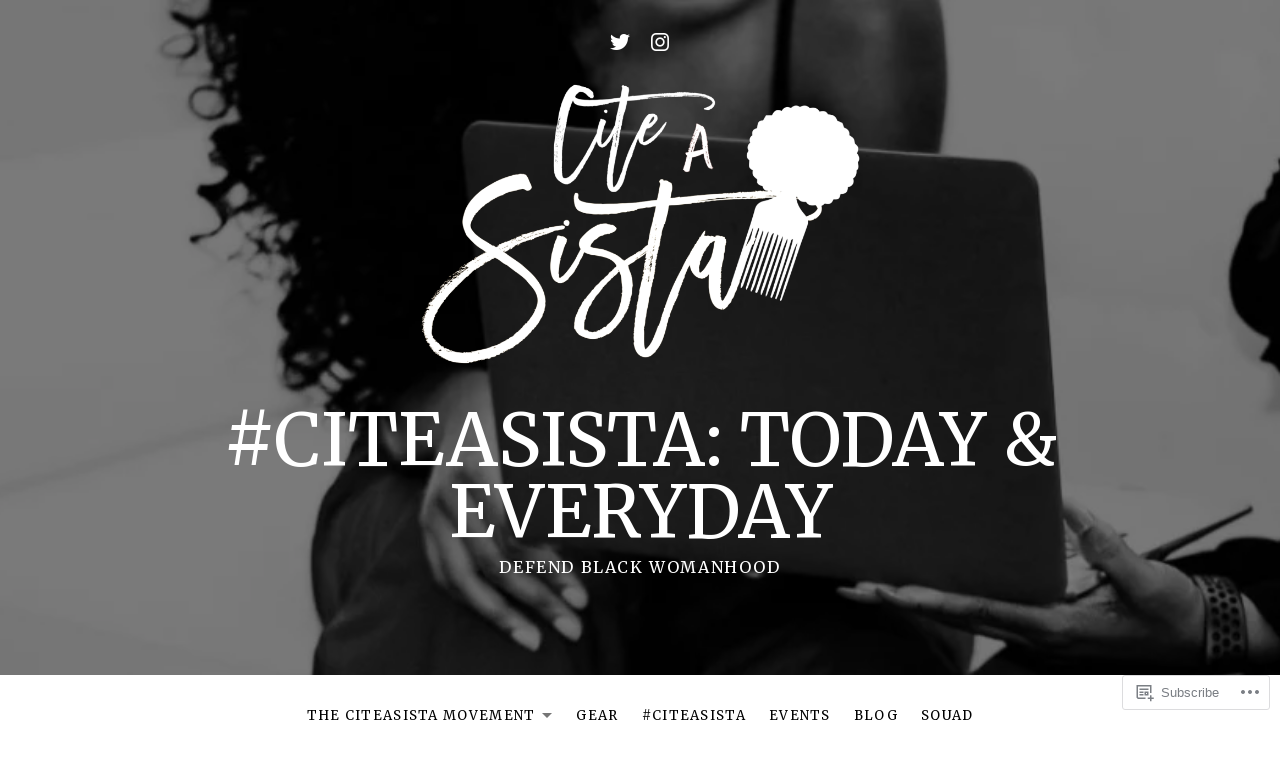

--- FILE ---
content_type: text/css;charset=utf-8
request_url: https://citeasista.com/_static/??-eJyNkdFOwzAMRX8I12pBUB6mfUuamuAtaaLY3djfz2WMTQIVXiLHOsdXcfBYwOdJaVIscQ48Cfo8xOz3gl3T9k0LwqlEgkqH5glHFv0mQPQUqfEiD3g3KM1wm1XJ+qk4XYhEIzuKlAxb0448BlLT5VqD0se6UiwGhqFUEgE7E88J9N2y5Id3aeMXhfnglPOETuSauhBs+L/d31fxd9COtDi/X3taJVt3sDJ8GrfrmhQog33SJe/+Am/RcV3Ubdq0z33bP3bd68vuDFiRxEo=&cssminify=yes
body_size: 28145
content:
:root{--wp-admin-theme-color: #007cba;--wp-admin-theme-color-darker-10: #006ba1;--wp-admin-theme-color-darker-20: #005a87}:root{--coblocks-spacing--0: 0;--coblocks-spacing--1: 0.5em;--coblocks-spacing--2: 1em;--coblocks-spacing--3: 1.5em;--coblocks-spacing--4: 2em;--coblocks-spacing--5: 2.5em;--coblocks-spacing--6: 3em;--coblocks-spacing--7: 3.5em;--coblocks-spacing--8: 4em;--coblocks-spacing--9: 4.5em;--coblocks-spacing--10: 7em}.has-columns{display:flex;flex-wrap:wrap;justify-content:space-between;width:100%}@media (min-width: 600px){.has-columns.has-2-columns>*:not(.block-editor-inner-blocks),.has-columns.has-3-columns>*:not(.block-editor-inner-blocks),.has-columns.has-4-columns>*:not(.block-editor-inner-blocks){flex-basis:50%}}@media (min-width: 782px){.has-columns.has-3-columns>*:not(.block-editor-inner-blocks),.has-columns.has-4-columns>*:not(.block-editor-inner-blocks){flex-basis:33.33%}}@media (max-width: 959px){.has-columns.has-4-columns>*:not(.block-editor-inner-blocks){flex-basis:50%}}@media (min-width: 1280px){.has-columns.has-4-columns>*:not(.block-editor-inner-blocks){flex-basis:25%}}.alignfull .has-columns{padding-left:var(--coblocks-spacing--2, 1em);padding-right:var(--coblocks-spacing--2, 1em)}@media (min-width: 600px){.alignfull .has-columns{padding-left:var(--coblocks-spacing--4, 2em);padding-right:var(--coblocks-spacing--4, 2em)}}@media (max-width: 599px){.has-responsive-columns{flex-direction:column}.has-responsive-columns>*{max-width:100% !important;width:100% !important}.has-responsive-columns>[class*="wp-block"]:last-child{margin-bottom:0}.has-responsive-columns.has-no-gutter>[class*="wp-block"]:not(:last-child){margin-bottom:0}.has-responsive-columns.has-small-gutter>[class*="wp-block"]:not(:last-child){margin-bottom:calc(var(--coblocks-spacing--1, 0.5em) * 2.35)}.has-responsive-columns.has-medium-gutter>[class*="wp-block"]:not(:last-child){margin-bottom:calc(var(--coblocks-spacing--2, 1em) * 2.35)}.has-responsive-columns.has-large-gutter>[class*="wp-block"]:not(:last-child){margin-bottom:calc(var(--coblocks-spacing--3, 1.5em) * 2.35)}.has-responsive-columns.has-huge-gutter>[class*="wp-block"]:not(:last-child){margin-bottom:calc(var(--coblocks-spacing--4, 2em) * 2.35)}.has-responsive-columns.has-custom-gutter>[class*="wp-block"]:not(:last-child){margin-bottom:calc(var(--coblocks-custom-gutter, 0) * 2.35)}}.has-small-gutter.has-2-columns>*:not(.block-editor-inner-blocks){max-width:calc(100% / 2 - var(--coblocks-spacing--1, 0.5em))}.has-small-gutter.has-3-columns>*:not(.block-editor-inner-blocks){max-width:calc(100% / 3 - var(--coblocks-spacing--2, 1em))}.has-small-gutter.has-4-columns>*:not(.block-editor-inner-blocks){max-width:calc(100% / 2 - var(--coblocks-spacing--1, 0.5em))}@media (min-width: 960px){.has-small-gutter.has-4-columns>*:not(.block-editor-inner-blocks){max-width:calc(100% / 4 - var(--coblocks-spacing--2, 1em))}}@media (max-width: 959px){.has-small-gutter.has-4-columns>*:not(.block-editor-inner-blocks):nth-of-type(1),.has-small-gutter.has-4-columns>*:not(.block-editor-inner-blocks):nth-of-type(2){margin-bottom:calc(2 * var(--coblocks-spacing--1, 0.5em))}}.has-medium-gutter.has-2-columns>*:not(.block-editor-inner-blocks){max-width:calc(100% / 2 - var(--coblocks-spacing--2, 1em))}.has-medium-gutter.has-3-columns>*:not(.block-editor-inner-blocks){max-width:calc(100% / 2.975 - var(--coblocks-spacing--3, 1.5em))}.has-medium-gutter.has-4-columns>*:not(.block-editor-inner-blocks){max-width:calc(100% / 2 - var(--coblocks-spacing--2, 1em))}@media (min-width: 960px){.has-medium-gutter.has-4-columns>*:not(.block-editor-inner-blocks){max-width:calc(100% / 4 - var(--coblocks-spacing--3, 1.5em))}}@media (max-width: 959px){.has-medium-gutter.has-4-columns>*:not(.block-editor-inner-blocks):nth-of-type(1),.has-medium-gutter.has-4-columns>*:not(.block-editor-inner-blocks):nth-of-type(2){margin-bottom:calc(2 * var(--coblocks-spacing--2, 1em))}}.has-large-gutter.has-2-columns>*:not(.block-editor-inner-blocks){max-width:calc(100% / 2.01 - var(--coblocks-spacing--3, 1.5em))}.has-large-gutter.has-3-columns>*:not(.block-editor-inner-blocks){max-width:calc(100% / 3.03 - var(--coblocks-spacing--4, 2em))}.has-large-gutter.has-4-columns>*:not(.block-editor-inner-blocks){max-width:calc(100% / 2 - var(--coblocks-spacing--3, 1.5em))}@media (min-width: 960px){.has-large-gutter.has-4-columns>*:not(.block-editor-inner-blocks){max-width:calc(100% / 4.08 - var(--coblocks-spacing--4, 2em))}}@media (max-width: 959px){.has-large-gutter.has-4-columns>*:not(.block-editor-inner-blocks):nth-of-type(1),.has-large-gutter.has-4-columns>*:not(.block-editor-inner-blocks):nth-of-type(2){margin-bottom:calc(2 * var(--coblocks-spacing--3, 1.5em))}}.has-huge-gutter.has-2-columns>*:not(.block-editor-inner-blocks){max-width:calc(100% / 2.02 - var(--coblocks-spacing--4, 2em))}.has-huge-gutter.has-3-columns>*:not(.block-editor-inner-blocks){max-width:calc(100% / 3.09 - var(--coblocks-spacing--5, 2.5em))}.has-huge-gutter.has-4-columns>*:not(.block-editor-inner-blocks){max-width:calc(100% / 2 - var(--coblocks-spacing--4, 2em))}@media (min-width: 960px){.has-huge-gutter.has-4-columns>*:not(.block-editor-inner-blocks){max-width:calc(100% / 4.15 - var(--coblocks-spacing--5, 2.5em))}}@media (max-width: 959px){.has-huge-gutter.has-4-columns>*:not(.block-editor-inner-blocks):nth-of-type(1),.has-huge-gutter.has-4-columns>*:not(.block-editor-inner-blocks):nth-of-type(2){margin-bottom:calc(2 * var(--coblocks-spacing--4, 2em))}}.has-custom-gutter.has-2-columns>*:not(.block-editor-inner-blocks){max-width:calc(100% / 2 - var(--coblocks-custom-gutter, 0))}.has-custom-gutter.has-3-columns>*:not(.block-editor-inner-blocks){max-width:calc(100% / 3 - var(--coblocks-custom-gutter, 0))}.has-custom-gutter.has-4-columns>*:not(.block-editor-inner-blocks){max-width:calc(100% / 2 - var(--coblocks-custom-gutter, 0))}@media (min-width: 960px){.has-custom-gutter.has-4-columns>*:not(.block-editor-inner-blocks){max-width:calc(100% / 4 - var(--coblocks-custom-gutter, 0))}}@media (max-width: 959px){.has-custom-gutter.has-4-columns>*:not(.block-editor-inner-blocks):nth-of-type(1),.has-custom-gutter.has-4-columns>*:not(.block-editor-inner-blocks):nth-of-type(2){margin-bottom:calc(2 * var(--coblocks-custom-gutter, 0))}}.bg-repeat{background-repeat:repeat}.bg-no-repeat{background-repeat:no-repeat}.bg-repeat-x{background-repeat:repeat-x}.bg-repeat-y{background-repeat:repeat-y}.bg-cover{background-size:cover}.bg-auto{background-size:auto}.bg-contain{background-size:contain}.bg-top-left{background-position:top left}.bg-top-center{background-position:top center}.bg-top-right{background-position:top right}.bg-center-left{background-position:center left}.bg-center-center{background-position:center center}.bg-center-right{background-position:center right}.bg-bottom-left{background-position:bottom left}.bg-bottom-center{background-position:bottom center}.bg-bottom-right{background-position:bottom right}.has-background-overlay{position:relative}.has-background-overlay:not(.has-background){background-color:#000}.has-background-overlay::before{background-color:inherit;bottom:0;content:"";left:0;opacity:0.5;position:absolute;right:0;top:0}.has-background-overlay-10::before{opacity:.1}.has-background-overlay-20::before{opacity:.2}.has-background-overlay-30::before{opacity:.3}.has-background-overlay-40::before{opacity:.4}.has-background-overlay-50::before{opacity:.5}.has-background-overlay-60::before{opacity:.6}.has-background-overlay-70::before{opacity:.7}.has-background-overlay-80::before{opacity:.8}.has-background-overlay-90::before{opacity:.9}.has-background-overlay-100::before{opacity:1}.has-parallax{background-attachment:fixed}@supports (-webkit-overflow-scrolling: touch){.has-parallax{background-attachment:scroll}}@media (prefers-reduced-motion: reduce){.has-parallax{background-attachment:scroll}}.has-small-padding,.has-small-padding.wp-block-group,.has-small-padding.wp-block-group.has-background{padding-left:var(--coblocks-spacing--1, 0.5em)}.has-medium-padding,.has-medium-padding.wp-block-group,.has-medium-padding.wp-block-group.has-background{padding:var(--coblocks-spacing--2, 1em)}.has-large-padding,.has-large-padding.wp-block-group,.has-large-padding.wp-block-group.has-background{padding:var(--coblocks-spacing--3, 1.5em)}.has-huge-padding,.has-huge-padding.wp-block-group,.has-huge-padding.wp-block-group.has-background{padding:var(--coblocks-spacing--4, 2em)}.has-custom-padding,.has-custom-padding.wp-block-group,.has-custom-padding.wp-block-group.has-background{padding:var(--coblocks-custom-padding)}.content-area__wrapper .has-small-padding,.content-area__wrapper .has-small-padding.wp-block-group,.content-area__wrapper .has-small-padding.wp-block-group.has-background,.editor-styles-wrapper .has-small-padding,.editor-styles-wrapper .has-small-padding.wp-block-group,.editor-styles-wrapper .has-small-padding.wp-block-group.has-background{padding:var(--coblocks-spacing--1, 0.5em)}.content-area__wrapper .has-medium-padding,.content-area__wrapper .has-medium-padding.wp-block-group,.content-area__wrapper .has-medium-padding.wp-block-group.has-background,.editor-styles-wrapper .has-medium-padding,.editor-styles-wrapper .has-medium-padding.wp-block-group,.editor-styles-wrapper .has-medium-padding.wp-block-group.has-background{padding:var(--coblocks-spacing--2, 1em)}.content-area__wrapper .has-large-padding,.content-area__wrapper .has-large-padding.wp-block-group,.content-area__wrapper .has-large-padding.wp-block-group.has-background,.editor-styles-wrapper .has-large-padding,.editor-styles-wrapper .has-large-padding.wp-block-group,.editor-styles-wrapper .has-large-padding.wp-block-group.has-background{padding:var(--coblocks-spacing--3, 1.5em)}.content-area__wrapper .has-huge-padding,.content-area__wrapper .has-huge-padding.wp-block-group,.content-area__wrapper .has-huge-padding.wp-block-group.has-background,.editor-styles-wrapper .has-huge-padding,.editor-styles-wrapper .has-huge-padding.wp-block-group,.editor-styles-wrapper .has-huge-padding.wp-block-group.has-background{padding:var(--coblocks-spacing--4, 2em)}.content-area__wrapper .has-custom-padding,.content-area__wrapper .has-custom-padding.wp-block-group,.content-area__wrapper .has-custom-padding.wp-block-group.has-background,.editor-styles-wrapper .has-custom-padding,.editor-styles-wrapper .has-custom-padding.wp-block-group,.editor-styles-wrapper .has-custom-padding.wp-block-group.has-background{padding:var(--coblocks-custom-padding)}.has-small-margin{margin-bottom:var(--coblocks-spacing--1, 0.5em);margin-top:var(--coblocks-spacing--1, 0.5em)}.has-medium-margin{margin-bottom:var(--coblocks-spacing--2, 1em);margin-top:var(--coblocks-spacing--2, 1em)}.has-large-margin{margin-bottom:var(--coblocks-spacing--3, 1.5em);margin-top:var(--coblocks-spacing--3, 1.5em)}.has-huge-margin{margin-bottom:var(--coblocks-spacing--4, 2em);margin-top:var(--coblocks-spacing--4, 2em)}.has-shadow{box-shadow:0 1.5vw 3vw -0.7vw rgba(0,0,0,0.125)}.shadow-sm,.has-shadow-sml{box-shadow:0 0.5vw 2vw -0.25vw rgba(0,0,0,0.2)}.shadow-md,.has-shadow-med{box-shadow:0 1vw 3vw -0.5vw rgba(0,0,0,0.2)}.shadow-lg,.has-shadow-lrg{box-shadow:0 1.8vw 3vw -0.7vw rgba(0,0,0,0.2)}[class*="hint--"]{display:inline-block;position:relative}[class*="hint--"]::before,[class*="hint--"]::after{opacity:0;pointer-events:none;position:absolute;transform:translate3d(0, 0, 0);visibility:hidden;z-index:1000000}[class*="hint--"]::before{background:transparent;border:6px solid transparent;content:"";position:absolute;z-index:1000001}[class*="hint--"]::after{background:#1e1e1e;border-radius:2px;box-shadow:2px 2px 4px rgba(0,0,0,0.1);color:#fff;font-family:-apple-system,BlinkMacSystemFont,"Segoe UI",Roboto,Oxygen-Sans,Ubuntu,Cantarell,"Helvetica Neue",sans-serif;font-size:12px;line-height:11px;padding:6px 8px 7px 9px;white-space:nowrap}[class*="hint--"]:hover::before,[class*="hint--"]:hover::after{opacity:1;visibility:visible}[class*="hint--"][aria-label]::after{content:attr(aria-label)}[class*="hint--"][data-hint]::after{content:attr(data-hint)}[aria-label=""]::before,[aria-label=""]::after,[data-hint=""]::before,[data-hint=""]::after{display:none !important}.hint--top::before{border-top-color:#1e1e1e;left:calc(50% - 6px) !important;margin-bottom:-10px}.hint--top::before,.hint--top::after{bottom:103%;left:50%}.hint--top::after{transform:translateX(-50%)}.hint--top:hover::after{transform:translateX(-50%)}.hint--bottom::before{border-bottom-color:#1e1e1e;left:calc(50% - 10px);margin-top:-11px}.hint--bottom::before,.hint--bottom::after{left:50%;top:100%}.hint--bottom::after{transform:translateX(-50%)}.hint--bottom:hover::before{transform:translateY(8px)}.hint--bottom:hover::after{transform:translateX(-50%) translateY(8px)}.has-background-video{position:relative}.has-background-video.has-background-overlay::before{z-index:1}.has-background-video.has-background-overlay>:not(.coblocks-video-bg){z-index:10}.has-background-video>:not(.coblocks-video-bg){position:relative}.coblocks-video-bg{bottom:0;height:100%;left:0;overflow:hidden;position:absolute;right:0;top:0;width:100%}.coblocks-video-bg>video{background-position:center center;height:100%;-o-object-fit:cover;object-fit:cover;-o-object-position:50% 50%;object-position:50% 50%;width:100%}.coblocks-gallery{list-style:none !important;padding-left:0;padding-right:0}.coblocks-gallery--item{list-style:none !important;margin:0;padding:0 !important}.coblocks-gallery--item figure{position:relative}.coblocks-gallery--item img{opacity:1;vertical-align:middle}.coblocks-gallery .coblocks-gallery--item figcaption{color:inherit;margin:0 !important}.coblocks-gallery.is-cropped .coblocks-gallery--item a,.coblocks-gallery.is-cropped .coblocks-gallery--item img,.coblocks-gallery.is-cropped .coblocks-gallery--item-thumbnail a,.coblocks-gallery.is-cropped .coblocks-gallery--item-thumbnail img{width:100%}@supports ((position: -webkit-sticky) or (position: sticky)){.coblocks-gallery.is-cropped .coblocks-gallery--item a,.coblocks-gallery.is-cropped .coblocks-gallery--item img,.coblocks-gallery.is-cropped .coblocks-gallery--item-thumbnail a,.coblocks-gallery.is-cropped .coblocks-gallery--item-thumbnail img{flex:1;height:100%;-o-object-fit:cover;object-fit:cover}}.alignfull ul.coblocks-gallery,.alignwide ul.coblocks-gallery{max-width:100%}.coblocks-gallery--item-thumbnail{list-style:none !important;margin:0;padding:0}.coblocks-gallery--item-thumbnail figure{margin:0;position:relative}.coblocks-gallery--item-thumbnail img{vertical-align:middle}figcaption.coblocks-gallery--primary-caption{font-size:13px;margin-bottom:1em;margin-top:1.2em;text-align:center}figcaption.coblocks-gallery--primary-caption:not(.has-caption-color){color:#1e1e1e}.wp-block-group div[class*="wp-block-coblocks-gallery"]{margin-bottom:10px !important;margin-top:10px !important}@media (min-width: 250px){.has-grid-sml .coblocks-gallery--item{width:50%}}@media (min-width: 500px){.has-grid-sml .coblocks-gallery--item{width:33.33333%}}@media (min-width: 800px){.has-grid-sml .coblocks-gallery--item{width:25%}}@media (min-width: 1300px){.has-grid-sml .coblocks-gallery--item{width:20%}}@media (min-width: 1700px){.has-grid-sml .coblocks-gallery--item{width:16.66667%}}@media (min-width: 1900px){.has-grid-sml .coblocks-gallery--item{width:14.28571%}}@media (min-width: 350px){.has-grid-med .coblocks-gallery--item{width:50%}}@media (min-width: 650px){.has-grid-med .coblocks-gallery--item{width:33.33333%}}@media (min-width: 1100px){.has-grid-med .coblocks-gallery--item{width:25%}}@media (min-width: 1600px){.alignfull .has-grid-med .coblocks-gallery--item{width:20%}}@media (min-width: 1900px){.alignfull .has-grid-med .coblocks-gallery--item{width:16.66667%}}@media (min-width: 400px){.has-grid-lrg .coblocks-gallery--item{width:50%}}@media (min-width: 800px){.has-grid-lrg .coblocks-gallery--item{width:33.33333%}}@media (min-width: 1600px){.alignfull .has-grid-lrg .coblocks-gallery--item{width:25%}}@media (min-width: 1900px){.alignfull .has-grid-lrg .coblocks-gallery--item{width:20%}}@media (min-width: 400px){.has-grid-xlrg .coblocks-gallery--item{width:50%}}@media (min-width: 1600px){.alignfull .has-grid-xlrg .coblocks-gallery--item{width:33.33333%}}@media (min-width: 1900px){.alignfull .has-grid-xlrg .coblocks-gallery--item{width:25%}}@media (min-width: 400px){.has-no-alignment .has-grid-lrg .coblocks-gallery--item{width:50%}}@media (min-width: 900px){.has-no-alignment .has-grid-lrg .coblocks-gallery--item{width:33.33333%}}.coblocks-gallery.has-gutter{overflow:hidden}@media (min-width: 600px){.has-gutter-5{margin:-3px !important;max-width:calc(100% + 5px) !important}.has-gutter-10{margin:-5px !important;max-width:calc(100% + 10px) !important}.has-gutter-15{margin:-8px !important;max-width:calc(100% + 15px) !important}.has-gutter-20{margin:-10px !important;max-width:calc(100% + 20px) !important}.has-gutter-25{margin:-13px !important;max-width:calc(100% + 25px) !important}.has-gutter-30{margin:-15px !important;max-width:calc(100% + 30px) !important}.has-gutter-35{margin:-18px !important;max-width:calc(100% + 35px) !important}.has-gutter-40{margin:-20px !important;max-width:calc(100% + 40px) !important}.has-gutter-45{margin:-23px !important;max-width:calc(100% + 45px) !important}.has-gutter-50{margin:-25px !important;max-width:calc(100% + 50px) !important}.has-gutter-5 .coblocks-gallery--figure{margin:3px}.has-gutter-10 .coblocks-gallery--figure{margin:5px}.has-gutter-15 .coblocks-gallery--figure{margin:8px}.has-gutter-20 .coblocks-gallery--figure{margin:10px}.has-gutter-25 .coblocks-gallery--figure{margin:13px}.has-gutter-30 .coblocks-gallery--figure{margin:15px}.has-gutter-35 .coblocks-gallery--figure{margin:18px}.has-gutter-40 .coblocks-gallery--figure{margin:20px}.has-gutter-45 .coblocks-gallery--figure{margin:23px}.has-gutter-50 .coblocks-gallery--figure{margin:25px}}@media (max-width: 599px){.has-gutter-mobile-5{margin:-3px !important;max-width:calc(100% + 5px) !important}.has-gutter-mobile-5 .coblocks-gallery--figure{margin:3px}.has-gutter-mobile-10{margin:-5px !important;max-width:calc(100% + 10px) !important}.has-gutter-mobile-10 .coblocks-gallery--figure{margin:5px}.has-gutter-mobile-15{margin:-8px !important;max-width:calc(100% + 15px) !important}.has-gutter-mobile-15 .coblocks-gallery--figure{margin:8px}.has-gutter-mobile-20{margin:-10px !important;max-width:calc(100% + 20px) !important}.has-gutter-mobile-20 .coblocks-gallery--figure{margin:10px}.has-gutter-mobile-25{margin:-13px !important;max-width:calc(100% + 25px) !important}.has-gutter-mobile-25 .coblocks-gallery--figure{margin:13px}.has-gutter-mobile-30{margin:-15px !important;max-width:calc(100% + 30px) !important}.has-gutter-mobile-30 .coblocks-gallery--figure{margin:15px}.has-gutter-mobile-35{margin:-18px !important;max-width:calc(100% + 35px) !important}.has-gutter-mobile-35 .coblocks-gallery--figure{margin:18px}.has-gutter-mobile-40{margin:-20px !important;max-width:calc(100% + 40px) !important}.has-gutter-mobile-40 .coblocks-gallery--figure{margin:20px}.has-gutter-mobile-45{margin:-23px !important;max-width:calc(100% + 45px) !important}.has-gutter-mobile-45 .coblocks-gallery--figure{margin:23px}.has-gutter-mobile-50{margin:-25px !important;max-width:calc(100% + 50px) !important}.has-gutter-mobile-50 .coblocks-gallery--figure{margin:25px}}.has-horizontal-gutter{overflow-x:hidden}.wp-block-coblocks-gallery-carousel .coblocks-gallery--item,.wp-block-coblocks-gallery-thumbnails .coblocks-gallery--item{height:100%;margin:0 !important}@media (min-width: 1300px){.has-no-alignment .has-carousel-lrg .coblocks-gallery--item{width:70%}}.has-no-alignment .has-carousel-xlrg .coblocks-gallery--item{width:100%}.has-carousel-sml .coblocks-gallery--item{width:65%}@media (min-width: 700px){.has-carousel-sml .coblocks-gallery--item{width:33.333%}}@media (min-width: 1100px){.has-carousel-sml .coblocks-gallery--item{width:25%}}@media (min-width: 1600px){.has-carousel-sml .coblocks-gallery--item{width:20%}}.has-carousel-sml.has-aligned-cells .coblocks-gallery--item{width:100%}@media (min-width: 700px){.has-carousel-sml.has-aligned-cells .coblocks-gallery--item{width:33.333%}}@media (min-width: 1100px){.has-carousel-sml.has-aligned-cells .coblocks-gallery--item{width:25%}}@media (min-width: 1600px){.has-carousel-sml.has-aligned-cells .coblocks-gallery--item{width:20%}}.has-carousel-med .coblocks-gallery--item{width:70%}@media (min-width: 700px){.has-carousel-med .coblocks-gallery--item{width:33.333%}}@media (min-width: 1800px){.has-carousel-med .coblocks-gallery--item{width:25%}}.has-carousel-med.has-aligned-cells .coblocks-gallery--item{width:100%}@media (min-width: 600px){.has-carousel-med.has-aligned-cells .coblocks-gallery--item{width:50%}}@media (min-width: 900px){.has-carousel-med.has-aligned-cells .coblocks-gallery--item{width:33.333%}}@media (min-width: 1200px){.has-carousel-med.has-aligned-cells .coblocks-gallery--item{width:25%}}.has-carousel-lrg .coblocks-gallery--item{width:80%}@media (min-width: 600px){.has-carousel-lrg .coblocks-gallery--item{width:70%}}@media (min-width: 1300px){.has-carousel-lrg .coblocks-gallery--item{width:60%}}.has-carousel-lrg.has-aligned-cells .coblocks-gallery--item{width:100%}@media (min-width: 600px){.has-carousel-lrg.has-aligned-cells .coblocks-gallery--item{width:50%}}@media (min-width: 1800px){.has-carousel-lrg.has-aligned-cells .coblocks-gallery--item{width:33.333%}}.has-carousel-xlrg .coblocks-gallery--item{width:100%}@media (min-width: 1200px){.has-carousel-xlrg .coblocks-gallery--item{width:80%}}.has-carousel-xlrg.has-aligned-cells .coblocks-gallery--item{width:100%}@media (min-width: 600px){.has-margin-bottom-5{margin-bottom:5px !important}.has-margin-bottom-10{margin-bottom:10px !important}.has-margin-bottom-15{margin-bottom:15px !important}.has-margin-bottom-20{margin-bottom:20px !important}.has-margin-bottom-25{margin-bottom:25px !important}.has-margin-bottom-30{margin-bottom:30px !important}.has-margin-bottom-35{margin-bottom:35px !important}.has-margin-bottom-40{margin-bottom:40px !important}.has-margin-bottom-45{margin-bottom:45px !important}.has-margin-bottom-50{margin-bottom:50px !important}}@media (max-width: 599px){.has-margin-bottom-mobile-5{margin-bottom:5px !important}.has-margin-bottom-mobile-10{margin-bottom:10px !important}.has-margin-bottom-mobile-15{margin-bottom:15px !important}.has-margin-bottom-mobile-20{margin-bottom:20px !important}.has-margin-bottom-mobile-25{margin-bottom:25px !important}.has-margin-bottom-mobile-30{margin-bottom:30px !important}.has-margin-bottom-mobile-35{margin-bottom:35px !important}.has-margin-bottom-mobile-40{margin-bottom:40px !important}.has-margin-bottom-mobile-45{margin-bottom:45px !important}.has-margin-bottom-mobile-50{margin-bottom:50px !important}}@media (min-width: 600px){.has-margin-top-5{margin-top:3px !important}.has-margin-top-10{margin-top:5px !important}.has-margin-top-15{margin-top:8px !important}.has-margin-top-20{margin-top:10px !important}.has-margin-top-25{margin-top:13px !important}.has-margin-top-30{margin-top:15px !important}.has-margin-top-35{margin-top:18px !important}.has-margin-top-40{margin-top:20px !important}.has-margin-top-45{margin-top:23px !important}.has-margin-top-50{margin-top:25px !important}}@media (max-width: 599px){.has-margin-top-mobile-5{margin-top:3px !important}.has-margin-top-mobile-10{margin-top:5px !important}.has-margin-top-mobile-15{margin-top:8px !important}.has-margin-top-mobile-20{margin-top:10px !important}.has-margin-top-mobile-25{margin-top:13px !important}.has-margin-top-mobile-30{margin-top:15px !important}.has-margin-top-mobile-35{margin-top:18px !important}.has-margin-top-mobile-40{margin-top:20px !important}.has-margin-top-mobile-45{margin-top:23px !important}.has-margin-top-mobile-50{margin-top:25px !important}}@media (min-width: 600px){.has-margin-right-5{margin-right:3px !important}.has-margin-right-10{margin-right:5px !important}.has-margin-right-15{margin-right:8px !important}.has-margin-right-20{margin-right:10px !important}.has-margin-right-25{margin-right:13px !important}.has-margin-right-30{margin-right:15px !important}.has-margin-right-35{margin-right:18px !important}.has-margin-right-40{margin-right:20px !important}.has-margin-right-45{margin-right:23px !important}.has-margin-right-50{margin-right:25px !important}}@media (max-width: 599px){.has-margin-right-mobile-5{margin-right:3px !important}.has-margin-right-mobile-10{margin-right:5px !important}.has-margin-right-mobile-15{margin-right:8px !important}.has-margin-right-mobile-20{margin-right:10px !important}.has-margin-right-mobile-25{margin-right:13px !important}.has-margin-right-mobile-30{margin-right:15px !important}.has-margin-right-mobile-35{margin-right:18px !important}.has-margin-right-mobile-40{margin-right:20px !important}.has-margin-right-mobile-45{margin-right:23px !important}.has-margin-right-mobile-50{margin-right:25px !important}}@media (min-width: 600px){.has-margin-left-5{margin-left:3px !important}.has-margin-left-10{margin-left:5px !important}.has-margin-left-15{margin-left:8px !important}.has-margin-left-20{margin-left:10px !important}.has-margin-left-25{margin-left:13px !important}.has-margin-left-30{margin-left:15px !important}.has-margin-left-35{margin-left:18px !important}.has-margin-left-40{margin-left:20px !important}.has-margin-left-45{margin-left:23px !important}.has-margin-left-50{margin-left:25px !important}}@media (max-width: 599px){.has-margin-left-mobile-5{margin-left:3px !important}.has-margin-left-mobile-10{margin-left:5px !important}.has-margin-left-mobile-15{margin-left:8px !important}.has-margin-left-mobile-20{margin-left:10px !important}.has-margin-left-mobile-25{margin-left:13px !important}.has-margin-left-mobile-30{margin-left:15px !important}.has-margin-left-mobile-35{margin-left:18px !important}.has-margin-left-mobile-40{margin-left:20px !important}.has-margin-left-mobile-45{margin-left:23px !important}.has-margin-left-mobile-50{margin-left:25px !important}}@media (min-width: 600px){.has-negative-margin-right-5{margin-right:-3px !important}.has-negative-margin-right-10{margin-right:-5px !important}.has-negative-margin-right-15{margin-right:-8px !important}.has-negative-margin-right-20{margin-right:-10px !important}.has-negative-margin-right-25{margin-right:-13px !important}.has-negative-margin-right-30{margin-right:-15px !important}.has-negative-margin-right-35{margin-right:-18px !important}.has-negative-margin-right-40{margin-right:-20px !important}.has-negative-margin-right-45{margin-right:-23px !important}.has-negative-margin-right-50{margin-right:-25px !important}}@media (max-width: 599px){.has-negative-margin-right-mobile-5{margin-right:-3px !important}.has-negative-margin-right-mobile-10{margin-right:-5px !important}.has-negative-margin-right-mobile-15{margin-right:-8px !important}.has-negative-margin-right-mobile-20{margin-right:-10px !important}.has-negative-margin-right-mobile-25{margin-right:-13px !important}.has-negative-margin-right-mobile-30{margin-right:-15px !important}.has-negative-margin-right-mobile-35{margin-right:-18px !important}.has-negative-margin-right-mobile-40{margin-right:-20px !important}.has-negative-margin-right-mobile-45{margin-right:-23px !important}.has-negative-margin-right-mobile-50{margin-right:-25px !important}}@media (min-width: 600px){.has-negative-margin-left-5{margin-left:-3px !important}.has-negative-margin-left-10{margin-left:-5px !important}.has-negative-margin-left-15{margin-left:-8px !important}.has-negative-margin-left-20{margin-left:-10px !important}.has-negative-margin-left-25{margin-left:-13px !important}.has-negative-margin-left-30{margin-left:-15px !important}.has-negative-margin-left-35{margin-left:-18px !important}.has-negative-margin-left-40{margin-left:-20px !important}.has-negative-margin-left-45{margin-left:-23px !important}.has-negative-margin-left-50{margin-left:-25px !important}}@media (max-width: 599px){.has-negative-margin-left-mobile-5{margin-left:-3px !important}.has-negative-margin-left-mobile-10{margin-left:-5px !important}.has-negative-margin-left-mobile-15{margin-left:-8px !important}.has-negative-margin-left-mobile-20{margin-left:-10px !important}.has-negative-margin-left-mobile-25{margin-left:-13px !important}.has-negative-margin-left-mobile-30{margin-left:-15px !important}.has-negative-margin-left-mobile-35{margin-left:-18px !important}.has-negative-margin-left-mobile-40{margin-left:-20px !important}.has-negative-margin-left-mobile-45{margin-left:-23px !important}.has-negative-margin-left-mobile-50{margin-left:-25px !important}}@media (min-width: 600px){.has-negative-margin-5{margin:-3px !important}.has-negative-margin-10{margin:-5px !important}.has-negative-margin-15{margin:-8px !important}.has-negative-margin-20{margin:-10px !important}.has-negative-margin-25{margin:-13px !important}.has-negative-margin-30{margin:-15px !important}.has-negative-margin-35{margin:-18px !important}.has-negative-margin-40{margin:-20px !important}.has-negative-margin-45{margin:-23px !important}.has-negative-margin-50{margin:-25px !important}}@media (max-width: 599px){.has-negative-margin-mobile-5{margin:-3px !important}.has-negative-margin-mobile-10{margin:-5px !important}.has-negative-margin-mobile-15{margin:-8px !important}.has-negative-margin-mobile-20{margin:-10px !important}.has-negative-margin-mobile-25{margin:-13px !important}.has-negative-margin-mobile-30{margin:-15px !important}.has-negative-margin-mobile-35{margin:-18px !important}.has-negative-margin-mobile-40{margin:-20px !important}.has-negative-margin-mobile-45{margin:-23px !important}.has-negative-margin-mobile-50{margin:-25px !important}}@media (min-width: 600px){.has-padding-5{padding:5px !important}.has-padding-10{padding:10px !important}.has-padding-15{padding:15px !important}.has-padding-20{padding:20px !important}.has-padding-25{padding:25px !important}.has-padding-30{padding:30px !important}.has-padding-35{padding:35px !important}.has-padding-40{padding:40px !important}.has-padding-45{padding:45px !important}.has-padding-50{padding:50px !important}.has-padding-55{padding:55px !important}.has-padding-60{padding:60px !important}.has-padding-65{padding:65px !important}.has-padding-70{padding:70px !important}.has-padding-75{padding:75px !important}.has-padding-80{padding:80px !important}.has-padding-85{padding:85px !important}.has-padding-90{padding:90px !important}.has-padding-95{padding:95px !important}.has-padding-100{padding:100px !important}}@media (max-width: 599px){.has-padding-mobile-5{padding:5px !important}.has-padding-mobile-10{padding:10px !important}.has-padding-mobile-15{padding:15px !important}.has-padding-mobile-20{padding:20px !important}.has-padding-mobile-25{padding:25px !important}.has-padding-mobile-30{padding:30px !important}.has-padding-mobile-35{padding:35px !important}.has-padding-mobile-40{padding:40px !important}.has-padding-mobile-45{padding:45px !important}.has-padding-mobile-50{padding:50px !important}.has-padding-mobile-55{padding:55px !important}.has-padding-mobile-60{padding:60px !important}.has-padding-mobile-65{padding:65px !important}.has-padding-mobile-70{padding:70px !important}.has-padding-mobile-75{padding:75px !important}.has-padding-mobile-80{padding:80px !important}.has-padding-mobile-85{padding:85px !important}.has-padding-mobile-90{padding:90px !important}.has-padding-mobile-95{padding:95px !important}.has-padding-mobile-100{padding:100px !important}}.has-border-radius-2 .coblocks-gallery--item img{border-radius:2px}.has-border-radius-2 .coblocks-gallery--item figcaption{border-radius:0 0 2px 2px}.has-border-radius-3 .coblocks-gallery--item img{border-radius:3px}.has-border-radius-3 .coblocks-gallery--item figcaption{border-radius:0 0 3px 3px}.has-border-radius-4 .coblocks-gallery--item img{border-radius:4px}.has-border-radius-4 .coblocks-gallery--item figcaption{border-radius:0 0 4px 4px}.has-border-radius-5 .coblocks-gallery--item img{border-radius:5px}.has-border-radius-5 .coblocks-gallery--item figcaption{border-radius:0 0 5px 5px}.has-border-radius-6 .coblocks-gallery--item img{border-radius:6px}.has-border-radius-6 .coblocks-gallery--item figcaption{border-radius:0 0 6px 6px}.has-border-radius-7 .coblocks-gallery--item img{border-radius:7px}.has-border-radius-7 .coblocks-gallery--item figcaption{border-radius:0 0 7px 7px}.has-border-radius-8 .coblocks-gallery--item img{border-radius:8px}.has-border-radius-8 .coblocks-gallery--item figcaption{border-radius:0 0 8px 8px}.has-border-radius-9 .coblocks-gallery--item img{border-radius:9px}.has-border-radius-9 .coblocks-gallery--item figcaption{border-radius:0 0 9px 9px}.has-border-radius-10 .coblocks-gallery--item img{border-radius:10px}.has-border-radius-10 .coblocks-gallery--item figcaption{border-radius:0 0 10px 10px}.has-border-radius-11 .coblocks-gallery--item img{border-radius:11px}.has-border-radius-11 .coblocks-gallery--item figcaption{border-radius:0 0 11px 11px}.has-border-radius-12 .coblocks-gallery--item img{border-radius:12px}.has-border-radius-12 .coblocks-gallery--item figcaption{border-radius:0 0 12px 12px}.has-border-radius-13 .coblocks-gallery--item img{border-radius:13px}.has-border-radius-13 .coblocks-gallery--item figcaption{border-radius:0 0 13px 13px}.has-border-radius-14 .coblocks-gallery--item img{border-radius:14px}.has-border-radius-14 .coblocks-gallery--item figcaption{border-radius:0 0 14px 14px}.has-border-radius-15 .coblocks-gallery--item img{border-radius:15px}.has-border-radius-15 .coblocks-gallery--item figcaption{border-radius:0 0 15px 15px}.has-border-radius-16 .coblocks-gallery--item img{border-radius:16px}.has-border-radius-16 .coblocks-gallery--item figcaption{border-radius:0 0 16px 16px}.has-border-radius-17 .coblocks-gallery--item img{border-radius:17px}.has-border-radius-17 .coblocks-gallery--item figcaption{border-radius:0 0 17px 17px}.has-border-radius-18 .coblocks-gallery--item img{border-radius:18px}.has-border-radius-18 .coblocks-gallery--item figcaption{border-radius:0 0 18px 18px}.has-border-radius-19 .coblocks-gallery--item img{border-radius:19px}.has-border-radius-19 .coblocks-gallery--item figcaption{border-radius:0 0 19px 19px}.has-border-radius-20 .coblocks-gallery--item img{border-radius:20px}.has-border-radius-20 .coblocks-gallery--item figcaption{border-radius:0 0 20px 20px}.has-caption-style-light .coblocks-gallery--item figcaption{background:linear-gradient(0deg, rgba(255,255,255,0.93) 6.3%, rgba(255,255,255,0.5) 61%, rgba(255,255,255,0)) !important;opacity:1 !important}.coblocks-gallery:not(.has-caption-color).has-caption-style-dark figcaption{color:#fff}.coblocks-gallery:not(.has-caption-color).has-caption-style-light figcaption{color:#000}.has-caption-style-none .coblocks-gallery--item{background:none !important;opacity:1 !important}.flickity-enabled{position:relative}.flickity-enabled:focus{outline:none}.flickity-enabled.is-draggable{-webkit-user-select:none;-moz-user-select:none;-ms-user-select:none;user-select:none}.flickity-viewport{height:100%;overflow:hidden;position:relative}.is-cropped .flickity-viewport{height:100% !important}.flickity-slider{height:100%;position:absolute;width:100%}.flickity-enabled.is-draggable .flickity-viewport{cursor:-webkit-grab;cursor:grab}.flickity-enabled.is-draggable .flickity-viewport.is-pointer-down{cursor:-webkit-grabbing;cursor:grabbing}.flickity-button{background:rgba(255,255,255,0.75);border:none;color:#000;padding:0;position:absolute;transition:background 100ms, opacity 100ms}.flickity-button:hover{background:#fff;cursor:pointer}.flickity-button:focus{background:#fff;border:none;box-shadow:0 0 0 2px #000;outline:none}.flickity-button:active{border:none;opacity:0.6}.flickity-button:disabled{cursor:auto;opacity:0.25;pointer-events:none}.flickity-button-icon{fill:#000;transform:translate3d(0, 0, 0)}.flickity-prev-next-button{border-radius:9px;height:72px;top:50%;transform:translateY(-50%);width:57px}.has-top-left-carousel-arrows .flickity-prev-next-button{border-radius:4px;height:42px;top:20px;transform:none;width:42px}.has-top-left-carousel-arrows .flickity-prev-next-button.previous{left:20px}.has-top-left-carousel-arrows .flickity-prev-next-button.next{left:calc(25px + 42px)}.flickity-prev-next-button.previous{left:10px}@media (min-width: 600px){.flickity-prev-next-button.previous{left:20px}}.flickity-prev-next-button.next{right:10px}@media (min-width: 600px){.flickity-prev-next-button.next{right:20px}}.flickity-rtl .flickity-prev-next-button.previous{left:auto;right:10px}@media (min-width: 600px){.flickity-rtl .flickity-prev-next-button.previous{right:20px}}.flickity-rtl .flickity-prev-next-button.next{left:10px;right:auto}@media (min-width: 600px){.flickity-rtl .flickity-prev-next-button.next{left:20px}}.flickity-prev-next-button .flickity-button-icon{height:50%;left:23%;position:absolute;top:25%;width:50%}.previous.flickity-prev-next-button .flickity-button-icon{left:26%}.flickity-page-dots{bottom:18px;line-height:1;list-style:none;margin:0 !important;padding:0 !important;position:absolute;text-align:center;width:100%}.flickity-rtl .flickity-page-dots{direction:rtl}.flickity-page-dots .dot{background:rgba(0,0,0,0.3);border-radius:50%;cursor:pointer;display:inline-block;height:9px;margin:0 6px;width:9px}.flickity-page-dots .dot.is-selected{background:rgba(255,255,255,0.75)}.coblocks-lightbox{align-items:center;background:rgba(0,0,0,0);display:none;height:100%;justify-content:center;left:0;position:fixed;top:0;width:100%;z-index:9999}.admin-bar .coblocks-lightbox{top:32px}@media (max-width: 782px){.admin-bar .coblocks-lightbox{top:46px}}.coblocks-lightbox__background{background-repeat:no-repeat;background-size:cover;bottom:-10em;filter:blur(25px) saturate(175%) brightness(90%);left:-10em;position:absolute;right:-10em;top:-10em}.coblocks-lightbox__heading{align-items:center;color:#fff;display:flex;font-family:-apple-system,BlinkMacSystemFont,"Segoe UI",Roboto,Oxygen-Sans,Ubuntu,Cantarell,"Helvetica Neue",sans-serif;font-size:0.5em;justify-content:space-between;left:3%;position:absolute;right:3%;top:1em}@media (min-width: 600px){.coblocks-lightbox__heading{top:2em}}.coblocks-lightbox__image{z-index:2}.coblocks-lightbox__image img{display:flex;margin:auto;max-height:70vh;max-width:70vw}@media (min-width: 960px){.coblocks-lightbox__image img{max-height:80vh;max-width:80vw}}.coblocks-lightbox__arrow{align-items:center;background-color:transparent;border-radius:100%;color:#fff;cursor:pointer;display:flex;height:auto;margin:0 1%;padding:15px;position:absolute;right:0;top:50%;transform:translateY(-50%);transition:250ms background-color linear;z-index:3}.coblocks-lightbox__arrow:hover{background-color:rgba(255,255,255,0.15)}.coblocks-lightbox__arrow:focus{background-color:rgba(255,255,255,0.25);box-shadow:inset 0 0 0 3px rgba(255,255,255,0.25);outline:none}@media (min-width: 600px){.coblocks-lightbox__arrow{background-color:rgba(255,255,255,0.15);margin:0 2%}.coblocks-lightbox__arrow:hover{background-color:rgba(255,255,255,0.25)}}.coblocks-lightbox__arrow>div{background-color:#fff;height:28px;position:relative;width:28px}@media (min-width: 960px){.coblocks-lightbox__arrow>div{height:32px;width:32px}}.coblocks-lightbox__arrow .arrow-left{left:-1px;-webkit-mask-image:url(/wp-content/plugins/coblocks/2.18.1-simple-rev.4/dist/images/lightbox/arrow-left.svg);mask-image:url(/wp-content/plugins/coblocks/2.18.1-simple-rev.4/dist/images/lightbox/arrow-left.svg)}.coblocks-lightbox__arrow .arrow-right{-webkit-mask-image:url(/wp-content/plugins/coblocks/2.18.1-simple-rev.4/dist/images/lightbox/arrow-right.svg);mask-image:url(/wp-content/plugins/coblocks/2.18.1-simple-rev.4/dist/images/lightbox/arrow-right.svg);right:-1px}.coblocks-lightbox__arrow--left{left:0;right:auto}.coblocks-lightbox__close{background-color:#fff;background-repeat:no-repeat;cursor:pointer;height:26px;-webkit-mask-image:url(/wp-content/plugins/coblocks/2.18.1-simple-rev.4/dist/images/lightbox/close.svg);mask-image:url(/wp-content/plugins/coblocks/2.18.1-simple-rev.4/dist/images/lightbox/close.svg);-webkit-mask-size:contain;mask-size:contain;padding:7px;transition:transform 0.15s linear;width:26px}@media (min-width: 960px){.coblocks-lightbox__close{height:32px;width:32px}}.coblocks-lightbox__close:hover{background-color:#fff;transform:scale(1.125)}.coblocks-lightbox__close:focus{background-color:#fff;transform:scale(1.125)}.coblocks-lightbox__caption{color:#fff;margin-top:10px;text-align:center}.has-lightbox>:not(.carousel-nav) figure:hover{cursor:zoom-in}.has-lightbox figure[class^="align"]:hover{cursor:zoom-in}figure.has-lightbox:hover{cursor:zoom-in}.is-twentynineteen .entry-content div[class*="wp-block-coblocks-gallery"]{margin-bottom:46px;margin-top:46px}.is-twentynineteen .entry-content div[class*="wp-block-coblocks-gallery"] .coblocks-gallery--caption{font-family:-apple-system,BlinkMacSystemFont,"Segoe UI",Roboto,Oxygen-Sans,Ubuntu,Cantarell,"Helvetica Neue",sans-serif;font-size:0.71111em;line-height:1.6;margin:0 0 -20px;padding:0.5rem;text-align:center}.is-twentynineteen .wp-block-coblocks-gallery-stacked figcaption:not([class*="font-size"]){font-size:0.71111em}.is-twentyseventeen .entry-content div[class*="wp-block-coblocks-gallery"]{margin-bottom:1.75em;margin-top:1.65em}.is-twentyseventeen .entry-content div[class*="wp-block-coblocks-gallery"] .coblocks-gallery--primary-caption{font-style:italic;margin-bottom:-10px;margin-top:1em}.is-twentyseventeen .entry-content div[class*="wp-block-coblocks-gallery"]:not([class*="masonry"]) .coblocks-gallery:not(.has-caption-color) figcaption{color:#1e1e1e}.is-twentyseventeen .wp-block-coblocks-gallery-masonry figcaption{padding-bottom:6px}.is-twentysixteen .entry-content div[class*="wp-block-coblocks-gallery"]{margin-bottom:2.3em;margin-top:2.3em}.is-twentysixteen .entry-content div[class*="wp-block-coblocks-gallery"] .coblocks-gallery--primary-caption{margin-bottom:-10px;margin-top:0.6em}.is-twentysixteen .wp-block-coblocks-gallery-masonry figcaption{padding-bottom:6px}.is-twentyfifteen .entry-content div[class*="wp-block-coblocks-gallery"]{margin-bottom:2.2em;margin-top:2.2em}.is-twentyfifteen .entry-content div[class*="wp-block-coblocks-gallery"] .coblocks-gallery--primary-caption{margin-bottom:-15px;margin-top:0.5em;padding-bottom:0}.is-twentyfifteen .wp-block-coblocks-gallery-masonry figcaption{font-size:13px !important}.is-twentyfourteen .entry-content div[class*="wp-block-coblocks-gallery"]{margin-bottom:30px;margin-top:30px}.is-twentyfourteen .entry-content div[class*="wp-block-coblocks-gallery"] .coblocks-gallery--primary-caption{margin-bottom:-7px;text-align:left}.is-twentythirteen .entry-content div[class*="wp-block-coblocks-gallery"]{margin-bottom:30px;margin-top:34px}.is-twentythirteen .entry-content div[class*="wp-block-coblocks-gallery"] .coblocks-gallery--primary-caption{margin-bottom:-10px}.is-twentythirteen .wp-block-coblocks-gallery-masonry figcaption{font-size:13px !important}.is-twentytwelve .entry-content div[class*="wp-block-coblocks-gallery"]{margin-bottom:32px;margin-top:32px}.is-twentytwelve .entry-content div[class*="wp-block-coblocks-gallery"] .coblocks-gallery:not([class*="border-radius"]) img{border-radius:inherit}.is-twentytwelve .entry-content div[class*="wp-block-coblocks-gallery"] .coblocks-gallery--primary-caption{margin-bottom:-10px}.is-twentytwelve .wp-block-coblocks-gallery-masonry figcaption{padding-bottom:6px}.is-twentyeleven .entry-content div[class*="wp-block-coblocks-gallery"]{margin-bottom:32px;margin-top:33px}.is-twentyeleven .entry-content div[class*="wp-block-coblocks-gallery"] .coblocks-gallery img{border:0;max-width:100%;padding:0}.is-twentyeleven .entry-content div[class*="wp-block-coblocks-gallery"] .coblocks-gallery--primary-caption{margin-bottom:-15px}.is-twentyeleven .entry-content div[class*="wp-block-coblocks-gallery"] .coblocks-gallery--primary-caption::before{color:#666;content:"\2014";font-size:14px;font-style:normal;font-weight:600;left:10px;margin-right:5px;position:absolute;top:0}.is-twentyeleven .wp-block-coblocks-gallery-stacked figcaption{padding-left:1em !important;padding-right:1em !important;text-align:center !important}.is-twentyeleven .wp-block-coblocks-gallery-stacked figcaption::before{display:none;padding-left:0}.has-filter-grayscale img{filter:grayscale(1)}.has-filter-saturation img{filter:saturate(1.75)}.has-filter-sepia img{filter:sepia(0.5)}.has-filter-dim img{filter:brightness(0.5)}.has-filter-vintage img{filter:contrast(1.3) saturate(1.5) sepia(0.6)}.coblocks-option-selector-control .components-button-group .components-button{justify-content:center;min-width:38px;padding-left:4px;padding-right:4px;vertical-align:middle}.coblocks-option-selector-control.is-custom{margin-bottom:14px}.components-button-group .components-button.is-primary{box-shadow:inset 0 0 0 1px var(--wp-admin-theme-color)}.wp-block-cover:not(.components-placeholder):not(.is-placeholder).is-style-bottom-wave{-webkit-mask-image:url('data:image/svg+xml;utf8,<svg width="250" height="248" xmlns="http://www.w3.org/2000/svg"><path d="M250 220.092145s-12.873712-8.581631-26.547345-11.208661c-13.673633-2.62703-19.948005-2.014057-25.847415-1.094596-14.723528 2.276759-29.197081 7.662171-48.145186 21.760565-7.399261 5.341628-19.223078 13.485421-25.122488 15.630829-5.999399 2.145408-13.223677 3.415139-18.873112 2.320543-2.574743-.437838-5.6494355-.612974-12.4487556-3.371355-6.8743126-2.62703-14.6235377-7.049197-19.9230076-10.595688-10.2989701-6.874062-23.6976303-9.501092-33.4966504-9.807579C17.9982002 222.806743 0 237.080273 0 237.080273V0h250z"/></svg>');mask-image:url('data:image/svg+xml;utf8,<svg width="250" height="248" xmlns="http://www.w3.org/2000/svg"><path d="M250 220.092145s-12.873712-8.581631-26.547345-11.208661c-13.673633-2.62703-19.948005-2.014057-25.847415-1.094596-14.723528 2.276759-29.197081 7.662171-48.145186 21.760565-7.399261 5.341628-19.223078 13.485421-25.122488 15.630829-5.999399 2.145408-13.223677 3.415139-18.873112 2.320543-2.574743-.437838-5.6494355-.612974-12.4487556-3.371355-6.8743126-2.62703-14.6235377-7.049197-19.9230076-10.595688-10.2989701-6.874062-23.6976303-9.501092-33.4966504-9.807579C17.9982002 222.806743 0 237.080273 0 237.080273V0h250z"/></svg>');-webkit-mask-position:bottom;mask-position:bottom;-webkit-mask-repeat:no-repeat;mask-repeat:no-repeat;-webkit-mask-size:cover;mask-size:cover}.wp-block-cover:not(.components-placeholder):not(.is-placeholder).is-style-top-wave{-webkit-mask-image:url('data:image/svg+xml;utf8,<svg width="250" height="250" xmlns="http://www.w3.org/2000/svg"><path d="M0 29.809587s12.873712 8.581631 26.547345 11.208661c13.673633 2.62703 19.948005 2.014057 25.847415 1.094596 14.723528-2.276759 29.197081-7.662171 48.145186-21.760565 7.399261-5.341628 19.223078-13.485421 25.122488-15.630829 5.999399-2.145408 13.223677-3.415139 18.873112-2.320543 2.574743.437838 5.6494355.612974 12.4487556 3.371355 6.8743126 2.62703 14.6235377 7.049197 19.9230076 10.595688 10.2989701 6.874062 23.6976303 9.501092 33.4966504 9.807579C232.0017998 27.094989 250 12.821459 250 12.821459v237.080273H0z"/></svg>');mask-image:url('data:image/svg+xml;utf8,<svg width="250" height="250" xmlns="http://www.w3.org/2000/svg"><path d="M0 29.809587s12.873712 8.581631 26.547345 11.208661c13.673633 2.62703 19.948005 2.014057 25.847415 1.094596 14.723528-2.276759 29.197081-7.662171 48.145186-21.760565 7.399261-5.341628 19.223078-13.485421 25.122488-15.630829 5.999399-2.145408 13.223677-3.415139 18.873112-2.320543 2.574743.437838 5.6494355.612974 12.4487556 3.371355 6.8743126 2.62703 14.6235377 7.049197 19.9230076 10.595688 10.2989701 6.874062 23.6976303 9.501092 33.4966504 9.807579C232.0017998 27.094989 250 12.821459 250 12.821459v237.080273H0z"/></svg>');-webkit-mask-position:top;mask-position:top;-webkit-mask-repeat:no-repeat;mask-repeat:no-repeat;-webkit-mask-size:cover;mask-size:cover}.wp-block-coblocks-buttons__inner{align-items:center;display:flex;justify-content:center}.wp-block-coblocks-buttons .flex-align-left{align-items:flex-start;justify-content:flex-start}.wp-block-coblocks-buttons .flex-align-right{align-items:flex-end;justify-content:flex-end}.wp-block-coblocks-buttons .wp-block-button{margin-bottom:0}.wp-block-coblocks-buttons .wp-block-button+.wp-block-button{margin-left:1.35em}@media (max-width: 600px){.wp-block-coblocks-buttons .is-stacked-on-mobile{display:block}.wp-block-coblocks-buttons .is-stacked-on-mobile .wp-block-button+.wp-block-button{margin-left:0;margin-top:1.35em}}.wp-block-coblocks-click-to-tweet{border:1px solid transparent;border-radius:4px;padding-bottom:var(--coblocks-spacing--4);padding-top:var(--coblocks-spacing--3);position:relative}.wp-block-coblocks-click-to-tweet::before,.wp-block-coblocks-click-to-tweet::after{content:none}.wp-block-coblocks-click-to-tweet__text{margin-bottom:0;padding-left:40px;padding-top:0;position:relative}.wp-block-coblocks-click-to-tweet__text::before{background-color:currentColor;background-size:cover;content:"";display:inline-block;height:24px;left:0;-webkit-mask-image:url(/wp-content/plugins/coblocks/2.18.1-simple-rev.4/dist/images/social/twitter.svg);mask-image:url(/wp-content/plugins/coblocks/2.18.1-simple-rev.4/dist/images/social/twitter.svg);opacity:0.3;position:absolute;top:5px;width:24px}.wp-block-coblocks-click-to-tweet__text::after{content:none}.wp-block-coblocks-click-to-tweet__text a{box-shadow:none !important;text-decoration:none !important}.wp-block-coblocks-click-to-tweet__twitter-btn{-webkit-appearance:none;-moz-appearance:none;appearance:none;border:none;border-radius:4px;box-shadow:none !important;color:#fff !important;cursor:pointer;display:inline-block;font-size:13px;font-style:normal;font-weight:400;line-height:1.8;margin-left:40px;margin-top:10px;padding:0.28em 1em;position:relative;text-decoration:none !important;white-space:normal;word-break:break-all}.wp-block-coblocks-click-to-tweet__twitter-btn:not(.has-button-color){background:var(--coblocks--color--twitter, #1da1f2)}.wp-block-coblocks-click-to-tweet__twitter-btn::before{background-color:#fff;background-size:cover;content:"";display:inline-block;height:18px;margin-right:5px;-webkit-mask-image:url(/wp-content/plugins/coblocks/2.18.1-simple-rev.4/dist/images/social/twitter.svg);mask-image:url(/wp-content/plugins/coblocks/2.18.1-simple-rev.4/dist/images/social/twitter.svg);position:relative;top:4px;width:18px}.wp-block-coblocks-dynamic-separator{background:none;border:0;max-width:100% !important;opacity:1;padding:0;position:relative;width:100%}.wp-block-coblocks-dynamic-separator::before{content:"...";display:inline-block;font-size:22px;font-weight:400;left:0;letter-spacing:0.95em;line-height:1;margin-left:21px;margin-right:auto;position:absolute;right:0;text-align:center;top:calc(50% - 18px)}.wp-block-coblocks-dynamic-separator.is-style-line::before,.wp-block-coblocks-dynamic-separator.is-style-fullwidth::before{background:currentColor;content:"";display:block;height:1px;margin-left:auto;max-width:120px;top:50%;width:15vw}.wp-block-coblocks-dynamic-separator.is-style-fullwidth::before{max-width:100%;width:100%}.wp-block-coblocks-dynamic-separator:not(.has-background)::before{color:#292929}.wp-block-coblocks-dynamic-separator.is-style-line:not(.has-background)::before,.wp-block-coblocks-dynamic-separator.is-style-fullwidth:not(.has-background)::before{background:rgba(0,0,0,0.15)}.is-twentytwenty .entry-content hr.wp-block-coblocks-dynamic-separator::before{background:none;content:"...";left:0;top:calc(50% - 18px);transform:none;width:auto}.is-twentytwenty .entry-content hr.wp-block-coblocks-dynamic-separator::after{display:none}.is-twentytwenty .entry-content hr.wp-block-coblocks-dynamic-separator.is-style-line::before,.is-twentytwenty .entry-content hr.wp-block-coblocks-dynamic-separator.is-style-fullwidth::before{background:currentColor;content:"";display:block;height:1px;margin-left:auto;max-width:120px;top:50%;width:15vw}.is-twentytwenty .entry-content hr.wp-block-coblocks-dynamic-separator.is-style-fullwidth::before{max-width:100%;width:100%}.is-twentytwenty .wp-block-coblocks-dynamic-separator.is-style-line:not(.has-background)::before,.is-twentytwenty .wp-block-coblocks-dynamic-separator.is-style-fullwidth:not(.has-background)::before{background:#6d6d6d}.editor-styles-wrapper .wp-block-coblocks-gallery-collage.alignfull ul,.wp-block-coblocks-gallery-collage.alignfull ul{padding-left:1em;padding-right:1em}.editor-styles-wrapper .wp-block-coblocks-gallery-collage:not(.is-style-layered) li,.wp-block-coblocks-gallery-collage:not(.is-style-layered) li{margin:0}.editor-styles-wrapper .wp-block-coblocks-gallery-collage ul,.wp-block-coblocks-gallery-collage ul{display:flex;flex-wrap:wrap;list-style-type:none;margin:0 !important;padding:0 !important}.editor-styles-wrapper .wp-block-coblocks-gallery-collage ul li,.wp-block-coblocks-gallery-collage ul li{list-style:none}.editor-styles-wrapper .wp-block-coblocks-gallery-collage.has-no-gutter .editor-styles-wrapper .wp-block-coblocks-gallery-collage__item,.wp-block-coblocks-gallery-collage.has-no-gutter .editor-styles-wrapper .wp-block-coblocks-gallery-collage__item,.editor-styles-wrapper .wp-block-coblocks-gallery-collage.has-no-gutter .wp-block-coblocks-gallery-collage__item,.wp-block-coblocks-gallery-collage.has-no-gutter .wp-block-coblocks-gallery-collage__item{padding:0 !important}.editor-styles-wrapper .wp-block-coblocks-gallery-collage__item figure,.editor-styles-wrapper .wp-block-coblocks-gallery-collage__item .block-editor-media-placeholder,.wp-block-coblocks-gallery-collage__item figure,.wp-block-coblocks-gallery-collage__item .block-editor-media-placeholder{padding:0}.editor-styles-wrapper .wp-block-coblocks-gallery-collage__item:nth-child(1),.wp-block-coblocks-gallery-collage__item:nth-child(1){align-self:flex-end;width:75%}.editor-styles-wrapper .wp-block-coblocks-gallery-collage__item:nth-child(1) figure,.editor-styles-wrapper .wp-block-coblocks-gallery-collage__item:nth-child(1) .block-editor-media-placeholder,.wp-block-coblocks-gallery-collage__item:nth-child(1) figure,.wp-block-coblocks-gallery-collage__item:nth-child(1) .block-editor-media-placeholder{padding-top:calc(330 / 495 * 100%)}.editor-styles-wrapper .wp-block-coblocks-gallery-collage__item:nth-child(2),.wp-block-coblocks-gallery-collage__item:nth-child(2){align-self:flex-end;margin-right:auto !important;width:25%}.editor-styles-wrapper .wp-block-coblocks-gallery-collage__item:nth-child(2) figure,.editor-styles-wrapper .wp-block-coblocks-gallery-collage__item:nth-child(2) .block-editor-media-placeholder,.wp-block-coblocks-gallery-collage__item:nth-child(2) figure,.wp-block-coblocks-gallery-collage__item:nth-child(2) .block-editor-media-placeholder{padding-top:100%}.editor-styles-wrapper .wp-block-coblocks-gallery-collage__item:nth-child(3),.wp-block-coblocks-gallery-collage__item:nth-child(3){align-self:flex-start;margin-left:auto !important;width:25%}.editor-styles-wrapper .wp-block-coblocks-gallery-collage__item:nth-child(3) figure,.editor-styles-wrapper .wp-block-coblocks-gallery-collage__item:nth-child(3) .block-editor-media-placeholder,.wp-block-coblocks-gallery-collage__item:nth-child(3) figure,.wp-block-coblocks-gallery-collage__item:nth-child(3) .block-editor-media-placeholder{padding-top:100%}.editor-styles-wrapper .wp-block-coblocks-gallery-collage__item:nth-child(4),.wp-block-coblocks-gallery-collage__item:nth-child(4){align-self:flex-start;width:25%}.editor-styles-wrapper .wp-block-coblocks-gallery-collage__item:nth-child(4) figure,.editor-styles-wrapper .wp-block-coblocks-gallery-collage__item:nth-child(4) .block-editor-media-placeholder,.wp-block-coblocks-gallery-collage__item:nth-child(4) figure,.wp-block-coblocks-gallery-collage__item:nth-child(4) .block-editor-media-placeholder{padding-top:100%}.editor-styles-wrapper .wp-block-coblocks-gallery-collage__item:nth-child(5),.wp-block-coblocks-gallery-collage__item:nth-child(5){align-self:flex-start;width:25%}.editor-styles-wrapper .wp-block-coblocks-gallery-collage__item:nth-child(5) figure,.editor-styles-wrapper .wp-block-coblocks-gallery-collage__item:nth-child(5) .block-editor-media-placeholder,.wp-block-coblocks-gallery-collage__item:nth-child(5) figure,.wp-block-coblocks-gallery-collage__item:nth-child(5) .block-editor-media-placeholder{padding-top:150%}.is-style-tiled .editor-styles-wrapper .wp-block-coblocks-gallery-collage__item:nth-child(1),.is-style-tiled .editor-styles-wrapper .wp-block-coblocks-gallery-collage__item:nth-child(2),.is-style-tiled .wp-block-coblocks-gallery-collage__item:nth-child(1),.is-style-tiled .wp-block-coblocks-gallery-collage__item:nth-child(2){padding-bottom:0 !important}.is-style-tiled .editor-styles-wrapper .wp-block-coblocks-gallery-collage__item:nth-child(1),.is-style-tiled .editor-styles-wrapper .wp-block-coblocks-gallery-collage__item:nth-child(4),.is-style-tiled .wp-block-coblocks-gallery-collage__item:nth-child(1),.is-style-tiled .wp-block-coblocks-gallery-collage__item:nth-child(4){width:66.66%}.is-style-tiled .editor-styles-wrapper .wp-block-coblocks-gallery-collage__item:nth-child(1) figure,.is-style-tiled .editor-styles-wrapper .wp-block-coblocks-gallery-collage__item:nth-child(1) .block-editor-media-placeholder,.is-style-tiled .editor-styles-wrapper .wp-block-coblocks-gallery-collage__item:nth-child(4) figure,.is-style-tiled .editor-styles-wrapper .wp-block-coblocks-gallery-collage__item:nth-child(4) .block-editor-media-placeholder,.is-style-tiled .wp-block-coblocks-gallery-collage__item:nth-child(1) figure,.is-style-tiled .wp-block-coblocks-gallery-collage__item:nth-child(1) .block-editor-media-placeholder,.is-style-tiled .wp-block-coblocks-gallery-collage__item:nth-child(4) figure,.is-style-tiled .wp-block-coblocks-gallery-collage__item:nth-child(4) .block-editor-media-placeholder{padding-top:66%}.is-style-tiled .editor-styles-wrapper .wp-block-coblocks-gallery-collage__item:nth-child(2),.is-style-tiled .editor-styles-wrapper .wp-block-coblocks-gallery-collage__item:nth-child(3),.is-style-tiled .wp-block-coblocks-gallery-collage__item:nth-child(2),.is-style-tiled .wp-block-coblocks-gallery-collage__item:nth-child(3){width:33.33%}.is-style-tiled .editor-styles-wrapper .wp-block-coblocks-gallery-collage__item:nth-child(2) figure,.is-style-tiled .editor-styles-wrapper .wp-block-coblocks-gallery-collage__item:nth-child(2) .block-editor-media-placeholder,.is-style-tiled .editor-styles-wrapper .wp-block-coblocks-gallery-collage__item:nth-child(3) figure,.is-style-tiled .editor-styles-wrapper .wp-block-coblocks-gallery-collage__item:nth-child(3) .block-editor-media-placeholder,.is-style-tiled .wp-block-coblocks-gallery-collage__item:nth-child(2) figure,.is-style-tiled .wp-block-coblocks-gallery-collage__item:nth-child(2) .block-editor-media-placeholder,.is-style-tiled .wp-block-coblocks-gallery-collage__item:nth-child(3) figure,.is-style-tiled .wp-block-coblocks-gallery-collage__item:nth-child(3) .block-editor-media-placeholder{padding-top:100%}.is-style-tiled .editor-styles-wrapper .wp-block-coblocks-gallery-collage__item:nth-child(3),.is-style-tiled .editor-styles-wrapper .wp-block-coblocks-gallery-collage__item:nth-child(4),.is-style-tiled .wp-block-coblocks-gallery-collage__item:nth-child(3),.is-style-tiled .wp-block-coblocks-gallery-collage__item:nth-child(4){padding-left:0 !important}.is-style-layered .editor-styles-wrapper .wp-block-coblocks-gallery-collage__item,.is-style-layered .wp-block-coblocks-gallery-collage__item{align-self:flex-start}.is-style-layered .editor-styles-wrapper .wp-block-coblocks-gallery-collage__item:nth-child(1),.is-style-layered .wp-block-coblocks-gallery-collage__item:nth-child(1){margin-left:calc(150 / 890 * 100%) !important;width:calc(358 / 890 * 100%);z-index:4}.is-style-layered .editor-styles-wrapper .wp-block-coblocks-gallery-collage__item:nth-child(1) figure,.is-style-layered .editor-styles-wrapper .wp-block-coblocks-gallery-collage__item:nth-child(1) .block-editor-media-placeholder,.is-style-layered .wp-block-coblocks-gallery-collage__item:nth-child(1) figure,.is-style-layered .wp-block-coblocks-gallery-collage__item:nth-child(1) .block-editor-media-placeholder{padding-top:calc(492 / 358 * 100%)}.is-style-layered .editor-styles-wrapper .wp-block-coblocks-gallery-collage__item:nth-child(2),.is-style-layered .wp-block-coblocks-gallery-collage__item:nth-child(2){margin-left:calc(175 / 850 * 100%) !important;margin-top:calc(117 / 990 * 100%) !important;width:calc(198 / 890 * 100%);z-index:2}.is-style-layered .editor-styles-wrapper .wp-block-coblocks-gallery-collage__item:nth-child(2).is-selected,.is-style-layered .wp-block-coblocks-gallery-collage__item:nth-child(2).is-selected{z-index:4}.is-style-layered .editor-styles-wrapper .wp-block-coblocks-gallery-collage__item:nth-child(2) figure,.is-style-layered .editor-styles-wrapper .wp-block-coblocks-gallery-collage__item:nth-child(2) .block-editor-media-placeholder,.is-style-layered .wp-block-coblocks-gallery-collage__item:nth-child(2) figure,.is-style-layered .wp-block-coblocks-gallery-collage__item:nth-child(2) .block-editor-media-placeholder{padding-top:100%}.is-style-layered .editor-styles-wrapper .wp-block-coblocks-gallery-collage__item:nth-child(3),.is-style-layered .wp-block-coblocks-gallery-collage__item:nth-child(3){margin-left:calc(328 / 890 * 100%) !important;margin-top:calc(249 / 890 * 100% * -1) !important;width:calc(492 / 890 * 100%);z-index:3}.is-style-layered .editor-styles-wrapper .wp-block-coblocks-gallery-collage__item:nth-child(3) figure,.is-style-layered .editor-styles-wrapper .wp-block-coblocks-gallery-collage__item:nth-child(3) .block-editor-media-placeholder,.is-style-layered .wp-block-coblocks-gallery-collage__item:nth-child(3) figure,.is-style-layered .wp-block-coblocks-gallery-collage__item:nth-child(3) .block-editor-media-placeholder{padding-top:calc(340 / 492 * 100%)}.is-style-layered .editor-styles-wrapper .wp-block-coblocks-gallery-collage__item:nth-child(4),.is-style-layered .wp-block-coblocks-gallery-collage__item:nth-child(4){margin-top:calc(189 / 890 * 100% * -1) !important;width:calc(492 / 890 * 100%);z-index:1}.is-style-layered .editor-styles-wrapper .wp-block-coblocks-gallery-collage__item:nth-child(4).is-selected,.is-style-layered .wp-block-coblocks-gallery-collage__item:nth-child(4).is-selected{z-index:4}.is-style-layered .editor-styles-wrapper .wp-block-coblocks-gallery-collage__item:nth-child(4) figure,.is-style-layered .editor-styles-wrapper .wp-block-coblocks-gallery-collage__item:nth-child(4) .block-editor-media-placeholder,.is-style-layered .wp-block-coblocks-gallery-collage__item:nth-child(4) figure,.is-style-layered .wp-block-coblocks-gallery-collage__item:nth-child(4) .block-editor-media-placeholder{padding-top:calc(378 / 492 * 100%)}.editor-styles-wrapper .wp-block-coblocks-gallery-collage__figure,.wp-block-coblocks-gallery-collage__figure{display:flex;margin:0;position:relative;width:100%}.editor-styles-wrapper .wp-block-coblocks-gallery-collage__figure img,.wp-block-coblocks-gallery-collage__figure img{height:100%;-o-object-fit:cover;object-fit:cover;position:absolute;top:0;vertical-align:middle;width:100%}.editor-styles-wrapper .wp-block-coblocks-gallery-collage figcaption,.wp-block-coblocks-gallery-collage figcaption{bottom:0;font-size:13px;margin:0;opacity:0.9;padding:30px 10px 10px;position:absolute;text-align:center;width:100%}.editor-styles-wrapper .wp-block-coblocks-gallery-collage.has-caption-style-dark figcaption,.wp-block-coblocks-gallery-collage.has-caption-style-dark figcaption{background:linear-gradient(0deg, rgba(0,0,0,0.7) 0, rgba(0,0,0,0.3) 50%, transparent)}.editor-styles-wrapper .wp-block-coblocks-gallery-collage.has-caption-style-light figcaption,.wp-block-coblocks-gallery-collage.has-caption-style-light figcaption{background:linear-gradient(0deg, rgba(255,255,255,0.93) 6.3%, rgba(255,255,255,0.5) 61%, rgba(255,255,255,0))}.editor-styles-wrapper .wp-block-coblocks-gallery-collage:not(.has-caption-color).has-caption-style-dark figcaption,.wp-block-coblocks-gallery-collage:not(.has-caption-color).has-caption-style-dark figcaption{color:#fff}.editor-styles-wrapper .wp-block-coblocks-gallery-collage:not(.has-caption-color).has-caption-style-light figcaption,.wp-block-coblocks-gallery-collage:not(.has-caption-color).has-caption-style-light figcaption{color:#000}.editor-styles-wrapper .wp-block-coblocks-gallery-collage .wp-block-coblocks-gallery-collage__item:nth-child(1),.editor-styles-wrapper .wp-block-coblocks-gallery-collage .wp-block-coblocks-gallery-collage__item:nth-child(2),.wp-block-coblocks-gallery-collage .wp-block-coblocks-gallery-collage__item:nth-child(1),.wp-block-coblocks-gallery-collage .wp-block-coblocks-gallery-collage__item:nth-child(2){padding-bottom:calc(var(--coblocks-spacing--1, 0.5em) * 2)}.editor-styles-wrapper .wp-block-coblocks-gallery-collage ul>*:not(:first-child),.wp-block-coblocks-gallery-collage ul>*:not(:first-child){padding-left:calc(var(--coblocks-spacing--1, 0.5em) * 2)}@media (min-width: 600px){.editor-styles-wrapper .wp-block-coblocks-gallery-collage.has-medium-gutter .wp-block-coblocks-gallery-collage__item:nth-child(1),.editor-styles-wrapper .wp-block-coblocks-gallery-collage.has-medium-gutter .wp-block-coblocks-gallery-collage__item:nth-child(2),.wp-block-coblocks-gallery-collage.has-medium-gutter .wp-block-coblocks-gallery-collage__item:nth-child(1),.wp-block-coblocks-gallery-collage.has-medium-gutter .wp-block-coblocks-gallery-collage__item:nth-child(2){padding-bottom:calc(var(--coblocks-spacing--2, 1em) * 2)}.editor-styles-wrapper .wp-block-coblocks-gallery-collage.has-medium-gutter ul>*:not(:first-child),.wp-block-coblocks-gallery-collage.has-medium-gutter ul>*:not(:first-child){padding-left:calc(var(--coblocks-spacing--2, 1em) * 2)}}@media (min-width: 600px){.editor-styles-wrapper .wp-block-coblocks-gallery-collage.has-large-gutter .wp-block-coblocks-gallery-collage__item:nth-child(1),.editor-styles-wrapper .wp-block-coblocks-gallery-collage.has-large-gutter .wp-block-coblocks-gallery-collage__item:nth-child(2),.wp-block-coblocks-gallery-collage.has-large-gutter .wp-block-coblocks-gallery-collage__item:nth-child(1),.wp-block-coblocks-gallery-collage.has-large-gutter .wp-block-coblocks-gallery-collage__item:nth-child(2){padding-bottom:calc(var(--coblocks-spacing--3, 1.5em) * 2)}.editor-styles-wrapper .wp-block-coblocks-gallery-collage.has-large-gutter ul>*:not(:first-child),.wp-block-coblocks-gallery-collage.has-large-gutter ul>*:not(:first-child){padding-left:calc(var(--coblocks-spacing--3, 1.5em) * 2)}}@media (min-width: 600px){.editor-styles-wrapper .wp-block-coblocks-gallery-collage.has-huge-gutter .wp-block-coblocks-gallery-collage__item:nth-child(1),.editor-styles-wrapper .wp-block-coblocks-gallery-collage.has-huge-gutter .wp-block-coblocks-gallery-collage__item:nth-child(2),.wp-block-coblocks-gallery-collage.has-huge-gutter .wp-block-coblocks-gallery-collage__item:nth-child(1),.wp-block-coblocks-gallery-collage.has-huge-gutter .wp-block-coblocks-gallery-collage__item:nth-child(2){padding-bottom:calc(var(--coblocks-spacing--4, 2em) * 2)}.editor-styles-wrapper .wp-block-coblocks-gallery-collage.has-huge-gutter ul>*:not(:first-child),.wp-block-coblocks-gallery-collage.has-huge-gutter ul>*:not(:first-child){padding-left:calc(var(--coblocks-spacing--4, 2em) * 2)}}@media (min-width: 600px){.editor-styles-wrapper .wp-block-coblocks-gallery-collage.has-custom-gutter .wp-block-coblocks-gallery-collage__item:nth-child(1),.editor-styles-wrapper .wp-block-coblocks-gallery-collage.has-custom-gutter .wp-block-coblocks-gallery-collage__item:nth-child(2),.wp-block-coblocks-gallery-collage.has-custom-gutter .wp-block-coblocks-gallery-collage__item:nth-child(1),.wp-block-coblocks-gallery-collage.has-custom-gutter .wp-block-coblocks-gallery-collage__item:nth-child(2){padding-bottom:var(--coblocks-custom-gutter, 0)}.editor-styles-wrapper .wp-block-coblocks-gallery-collage.has-custom-gutter ul>*:not(:first-child),.wp-block-coblocks-gallery-collage.has-custom-gutter ul>*:not(:first-child){padding-left:var(--coblocks-custom-gutter, 0)}}.editor-styles-wrapper .wp-block-coblocks-gallery-collage.is-style-tiled .wp-block-coblocks-gallery-collage__item:nth-child(2),.wp-block-coblocks-gallery-collage.is-style-tiled .wp-block-coblocks-gallery-collage__item:nth-child(2){padding-left:calc(var(--coblocks-spacing--1, 0.5em) * 2)}.editor-styles-wrapper .wp-block-coblocks-gallery-collage.is-style-tiled .wp-block-coblocks-gallery-collage__item:nth-child(3),.wp-block-coblocks-gallery-collage.is-style-tiled .wp-block-coblocks-gallery-collage__item:nth-child(3){padding-right:calc(var(--coblocks-spacing--1, 0.5em) * 2);padding-top:calc(var(--coblocks-spacing--1, 0.5em) * 2)}.editor-styles-wrapper .wp-block-coblocks-gallery-collage.is-style-tiled .wp-block-coblocks-gallery-collage__item:nth-child(4),.wp-block-coblocks-gallery-collage.is-style-tiled .wp-block-coblocks-gallery-collage__item:nth-child(4){padding-top:calc(var(--coblocks-spacing--1, 0.5em) * 2)}@media (min-width: 600px){.editor-styles-wrapper .wp-block-coblocks-gallery-collage.is-style-tiled.has-medium-gutter .wp-block-coblocks-gallery-collage__item:nth-child(2),.wp-block-coblocks-gallery-collage.is-style-tiled.has-medium-gutter .wp-block-coblocks-gallery-collage__item:nth-child(2){padding-left:calc(var(--coblocks-spacing--2, 1em) * 2)}.editor-styles-wrapper .wp-block-coblocks-gallery-collage.is-style-tiled.has-medium-gutter .wp-block-coblocks-gallery-collage__item:nth-child(3),.wp-block-coblocks-gallery-collage.is-style-tiled.has-medium-gutter .wp-block-coblocks-gallery-collage__item:nth-child(3){padding-right:calc(var(--coblocks-spacing--2, 1em) * 2);padding-top:calc(var(--coblocks-spacing--2, 1em) * 2)}.editor-styles-wrapper .wp-block-coblocks-gallery-collage.is-style-tiled.has-medium-gutter .wp-block-coblocks-gallery-collage__item:nth-child(4),.wp-block-coblocks-gallery-collage.is-style-tiled.has-medium-gutter .wp-block-coblocks-gallery-collage__item:nth-child(4){padding-top:calc(var(--coblocks-spacing--2, 1em) * 2)}}@media (min-width: 600px){.editor-styles-wrapper .wp-block-coblocks-gallery-collage.is-style-tiled.has-large-gutter .wp-block-coblocks-gallery-collage__item:nth-child(2),.wp-block-coblocks-gallery-collage.is-style-tiled.has-large-gutter .wp-block-coblocks-gallery-collage__item:nth-child(2){padding-left:calc(var(--coblocks-spacing--3, 1.5em) * 2)}.editor-styles-wrapper .wp-block-coblocks-gallery-collage.is-style-tiled.has-large-gutter .wp-block-coblocks-gallery-collage__item:nth-child(3),.wp-block-coblocks-gallery-collage.is-style-tiled.has-large-gutter .wp-block-coblocks-gallery-collage__item:nth-child(3){padding-right:calc(var(--coblocks-spacing--3, 1.5em) * 2);padding-top:calc(var(--coblocks-spacing--3, 1.5em) * 2)}.editor-styles-wrapper .wp-block-coblocks-gallery-collage.is-style-tiled.has-large-gutter .wp-block-coblocks-gallery-collage__item:nth-child(4),.wp-block-coblocks-gallery-collage.is-style-tiled.has-large-gutter .wp-block-coblocks-gallery-collage__item:nth-child(4){padding-top:calc(var(--coblocks-spacing--3, 1.5em) * 2)}}@media (min-width: 600px){.editor-styles-wrapper .wp-block-coblocks-gallery-collage.is-style-tiled.has-huge-gutter .wp-block-coblocks-gallery-collage__item:nth-child(2),.wp-block-coblocks-gallery-collage.is-style-tiled.has-huge-gutter .wp-block-coblocks-gallery-collage__item:nth-child(2){padding-left:calc(var(--coblocks-spacing--4, 2em) * 2)}.editor-styles-wrapper .wp-block-coblocks-gallery-collage.is-style-tiled.has-huge-gutter .wp-block-coblocks-gallery-collage__item:nth-child(3),.wp-block-coblocks-gallery-collage.is-style-tiled.has-huge-gutter .wp-block-coblocks-gallery-collage__item:nth-child(3){padding-right:calc(var(--coblocks-spacing--4, 2em) * 2);padding-top:calc(var(--coblocks-spacing--4, 2em) * 2)}.editor-styles-wrapper .wp-block-coblocks-gallery-collage.is-style-tiled.has-huge-gutter .wp-block-coblocks-gallery-collage__item:nth-child(4),.wp-block-coblocks-gallery-collage.is-style-tiled.has-huge-gutter .wp-block-coblocks-gallery-collage__item:nth-child(4){padding-top:calc(var(--coblocks-spacing--4, 2em) * 2)}}@media (min-width: 600px){.editor-styles-wrapper .wp-block-coblocks-gallery-collage.is-style-tiled.has-custom-gutter .wp-block-coblocks-gallery-collage__item:nth-child(2),.wp-block-coblocks-gallery-collage.is-style-tiled.has-custom-gutter .wp-block-coblocks-gallery-collage__item:nth-child(2){padding-left:var(--coblocks-custom-gutter, 0)}.editor-styles-wrapper .wp-block-coblocks-gallery-collage.is-style-tiled.has-custom-gutter .wp-block-coblocks-gallery-collage__item:nth-child(3),.wp-block-coblocks-gallery-collage.is-style-tiled.has-custom-gutter .wp-block-coblocks-gallery-collage__item:nth-child(3){padding-right:var(--coblocks-custom-gutter, 0);padding-top:var(--coblocks-custom-gutter, 0)}.editor-styles-wrapper .wp-block-coblocks-gallery-collage.is-style-tiled.has-custom-gutter .wp-block-coblocks-gallery-collage__item:nth-child(4),.wp-block-coblocks-gallery-collage.is-style-tiled.has-custom-gutter .wp-block-coblocks-gallery-collage__item:nth-child(4){padding-top:var(--coblocks-custom-gutter, 0)}}.wp-block-coblocks-gallery-collage .pb-0{padding-bottom:0 !important}.wp-block-coblocks-gallery-collage .pl-0{padding-left:0 !important}.wp-block-coblocks-gallery-masonry{position:relative}.wp-block-coblocks-gallery-masonry ul{list-style:none !important;padding:0 !important}.wp-block-coblocks-gallery-masonry ul:not([class*="gutter"]){margin-left:0 !important}.wp-block-coblocks-gallery-masonry li{margin:0 !important}.wp-block-coblocks-gallery-masonry figure{margin:0;overflow:hidden}.wp-block-coblocks-gallery-masonry img{height:auto;vertical-align:bottom;width:100%}.wp-block-coblocks-gallery-masonry figcaption{background:linear-gradient(0deg, rgba(0,0,0,0.7) 0, rgba(0,0,0,0.3) 50%, transparent);bottom:0;font-size:13px;max-height:100% !important;opacity:0.9;overflow:auto;padding:30px 10px 10px !important;position:absolute !important;text-align:center;width:100%}.wp-block-coblocks-gallery-masonry figcaption img{display:inline}.wp-block-coblocks-gallery-offset .coblocks-gallery{display:flex;flex-wrap:wrap;justify-content:center;margin-bottom:0;margin-left:0;padding-left:0}.wp-block-coblocks-gallery-offset img{max-height:22vw;width:auto}.wp-block-coblocks-gallery-offset figcaption{background:linear-gradient(0deg, rgba(0,0,0,0.7) 0, rgba(0,0,0,0.3) 50%, transparent);bottom:0;font-size:13px;max-height:100% !important;opacity:1;overflow:hidden;padding:30px 10px 10px !important;position:absolute !important;text-align:center;width:100%}@media (min-width: 600px){.wp-block-coblocks-gallery-offset .has-small-images img{max-height:22vw}}@media (min-width: 960px){.wp-block-coblocks-gallery-offset .has-small-images img{max-height:11vw}}@media (min-width: 600px){.wp-block-coblocks-gallery-offset .has-medium-images img{max-height:28vw}}@media (min-width: 960px){.wp-block-coblocks-gallery-offset .has-medium-images img{max-height:12vw}}@media (min-width: 600px){.wp-block-coblocks-gallery-offset .has-large-images img{max-height:40vw}}@media (min-width: 960px){.wp-block-coblocks-gallery-offset .has-large-images img{max-height:20vw}}@media (min-width: 600px){.wp-block-coblocks-gallery-offset .has-huge-images img{max-height:40vw}}@media (min-width: 960px){.wp-block-coblocks-gallery-offset .has-huge-images img{max-height:30vw}}.wp-block-coblocks-gallery-offset .has-small-gutter,.wp-block-coblocks-gallery-offset .has-medium-gutter,.wp-block-coblocks-gallery-offset .has-large-gutter,.wp-block-coblocks-gallery-offset .has-huge-gutter{margin-bottom:calc(var(--coblocks-spacing--1, 0.5em) * -1 * 2);margin-left:calc(var(--coblocks-spacing--1, 0.5em) * -0.5 * 2)}.wp-block-coblocks-gallery-offset .has-small-gutter figure,.wp-block-coblocks-gallery-offset .has-medium-gutter figure,.wp-block-coblocks-gallery-offset .has-large-gutter figure,.wp-block-coblocks-gallery-offset .has-huge-gutter figure{margin-bottom:calc(var(--coblocks-spacing--1, 0.5em) * 2);margin-left:calc(var(--coblocks-spacing--1, 0.5em) * 2)}@media (min-width: 600px){.wp-block-coblocks-gallery-offset .has-medium-gutter{margin-bottom:calc(var(--coblocks-spacing--2, 1em) * -1 * 2);margin-left:calc(var(--coblocks-spacing--2, 1em) * -0.5 * 2)}.wp-block-coblocks-gallery-offset .has-medium-gutter figure{margin-bottom:calc(var(--coblocks-spacing--2, 1em) * 2);margin-left:calc(var(--coblocks-spacing--2, 1em) * 2)}}@media (min-width: 600px){.wp-block-coblocks-gallery-offset .has-large-gutter{margin-bottom:calc(var(--coblocks-spacing--3, 1.5em) * -1 * 2);margin-left:calc(var(--coblocks-spacing--3, 1.5em) * -0.5 * 2)}.wp-block-coblocks-gallery-offset .has-large-gutter figure{margin-bottom:calc(var(--coblocks-spacing--3, 1.5em) * 2);margin-left:calc(var(--coblocks-spacing--3, 1.5em) * 2)}}@media (min-width: 600px){.wp-block-coblocks-gallery-offset .has-huge-gutter{margin-bottom:calc(var(--coblocks-spacing--4, 2em) * -1 * 2);margin-left:calc(var(--coblocks-spacing--4, 2em) * -0.5 * 2)}.wp-block-coblocks-gallery-offset .has-huge-gutter figure{margin-bottom:calc(var(--coblocks-spacing--4, 2em) * 2);margin-left:calc(var(--coblocks-spacing--4, 2em) * 2)}}.wp-block-coblocks-gallery-offset .has-custom-gutter{margin-bottom:calc(var(--coblocks-custom-gutter, 0) * -1 * 2);margin-left:calc(var(--coblocks-custom-gutter, 0) * -0.5 * 2)}.wp-block-coblocks-gallery-offset .has-custom-gutter figure{margin-bottom:calc(var(--coblocks-custom-gutter, 0) * 2);margin-left:calc(var(--coblocks-custom-gutter, 0) * 2)}@media (min-width: 600px){.wp-block-coblocks-gallery-offset .has-custom-gutter{margin-bottom:calc(var(--coblocks-custom-gutter, 0) * -1 * 2);margin-left:calc(var(--coblocks-custom-gutter, 0) * -0.5 * 2)}.wp-block-coblocks-gallery-offset .has-custom-gutter figure{margin-bottom:calc(var(--coblocks-custom-gutter, 0) * 2);margin-left:calc(var(--coblocks-custom-gutter, 0) * 2)}}.wp-block-coblocks-gallery-stacked{position:relative;text-align:center}.wp-block-coblocks-gallery-stacked.alignleft,.wp-block-coblocks-gallery-stacked.alignright{max-width:305px}.wp-block-coblocks-gallery-stacked:not(.has-caption-color){color:#1e1e1e !important}.wp-block-coblocks-gallery-stacked .coblocks-gallery{margin-left:0;padding-left:0}.wp-block-coblocks-gallery-stacked .coblocks-gallery--item{margin-left:auto;margin-right:auto}.wp-block-coblocks-gallery-stacked .coblocks-gallery--item:last-child{margin-bottom:0}.wp-block-coblocks-gallery-stacked .coblocks-gallery--item:last-child figure{margin-bottom:0 !important}.wp-block-coblocks-gallery-stacked .coblocks-gallery--item:last-child figcaption{padding-bottom:0}.wp-block-coblocks-gallery-stacked .coblocks-gallery--caption{padding-bottom:1em;padding-top:1em;text-align:center}.wp-block-coblocks-gallery-stacked .coblocks-gallery--caption:not([class*="font-size"]){font-size:13px}.is-selected .wp-block-coblocks-gallery-stacked .coblocks-gallery--caption,.is-typing .wp-block-coblocks-gallery-stacked .coblocks-gallery--caption{padding-left:1em;padding-right:1em}.wp-block-coblocks-gallery-stacked .has-fullwidth-images img{width:100%}.wp-block-coblocks-gallery-stacked .coblocks-video-bg{z-index:1}.wp-block-coblocks-hero{position:relative}.wp-block-coblocks-hero .has-left-content{text-align:left}.wp-block-coblocks-hero .has-center-content{text-align:center}.wp-block-coblocks-hero .has-center-content .wp-block-coblocks-buttons__inner{justify-content:center}.wp-block-coblocks-hero .has-center-content h1::before,.wp-block-coblocks-hero .has-center-content h2::before{margin-left:auto;margin-right:auto}.wp-block-coblocks-hero .has-right-content{text-align:right}.wp-block-coblocks-hero .has-right-content .wp-block-coblocks-buttons__inner{justify-content:flex-end}.wp-block-coblocks-hero .has-right-content h1::before,.wp-block-coblocks-hero .has-right-content h2::before{margin-left:auto}.wp-block-coblocks-hero__inner{display:flex;position:relative}.wp-block-coblocks-hero__inner.is-fullscreen{height:100vh}.wp-block-coblocks-hero__inner .wp-block-coblocks-hero__content{position:relative}.wp-block-coblocks-hero__inner[class*="hero-top"]{align-items:flex-start}.wp-block-coblocks-hero__inner[class*="hero-center"]{align-items:center}.wp-block-coblocks-hero__inner[class*="hero-bottom"]{align-items:flex-end}.wp-block-coblocks-hero__inner[class*="left-align"]{justify-content:flex-start}.wp-block-coblocks-hero__inner[class*="center-align"]{justify-content:center}.wp-block-coblocks-hero__inner[class*="right-align"]{justify-content:flex-end}.wp-block-coblocks-hero .wp-block-button{margin-bottom:0}.wp-block-coblocks-logos.has-filter-grayscale img,.wp-block-coblocks-logos.is-style-black-and-white img{filter:grayscale(1) brightness(0)}.wp-block-coblocks-logos.is-style-grayscale img{filter:grayscale(1)}.wp-block-coblocks-logos__row{align-items:center;display:flex;flex-direction:row;justify-content:center}@media (max-width: 600px){.wp-block-coblocks-logos__row{flex-wrap:wrap}}.wp-block-coblocks-logos__row+.wp-block-coblocks-logos__row{margin-top:2em}.wp-block-coblocks-logos__row>div{padding:0 1.5vw}.wp-block-coblocks-logos__row img{vertical-align:middle;width:100%}.wp-block-coblocks-pricing-table-item{padding:4em 1.5em;position:relative;width:100%}@media (min-width: 600px){.wp-block-coblocks-pricing-table-item{margin-bottom:0}}.wp-block-coblocks-pricing-table-item:not(.has-background){background:rgba(140,140,151,0.1)}.wp-block-coblocks-pricing-table-item__title{margin-top:0;padding:0}.wp-block-coblocks-pricing-table-item__price-wrapper{display:flex;line-height:1;position:relative}.wp-block-coblocks-pricing-table-item__currency{font-size:1em}.wp-block-coblocks-pricing-table-item__amount{font-size:5em;letter-spacing:normal;line-height:1 !important;margin:0;padding:0}.wp-block-coblocks-pricing-table-item .wp-block-coblocks-pricing-table-item__features{margin:0 0 30px;max-width:none;padding:0}.wp-block-coblocks-pricing-table-item .wp-block-coblocks-pricing-table-item__features ul,.wp-block-coblocks-pricing-table-item .wp-block-coblocks-pricing-table-item__features li{list-style:none;margin:0;padding:0}.wp-block-coblocks-pricing-table-item .wp-block-coblocks-pricing-table-item__features li::after{content:"\00a0"}.wp-block-coblocks-pricing-table-item .wp-block-coblocks-pricing-table-item__title{display:block;margin-bottom:20px}.wp-block-coblocks-pricing-table-item .wp-block-coblocks-pricing-table-item__price-wrapper{margin-bottom:20px}.wp-block-coblocks-pricing-table-item .wp-block-button{margin-bottom:0}.has-text-align-center .wp-block-coblocks-pricing-table-item__price-wrapper{justify-content:center}.has-text-align-right .wp-block-coblocks-pricing-table-item__price-wrapper{justify-content:flex-end}@media (max-width: 959px){.wp-block-coblocks-pricing-table__inner.has-3-columns.has-small-gutter>*:not(.block-editor-inner-blocks):nth-of-type(1),.wp-block-coblocks-pricing-table__inner.has-3-columns.has-small-gutter>*:not(.block-editor-inner-blocks):nth-of-type(2){flex-basis:50%;max-width:calc(100% / 2 - var(--coblocks-spacing--1, 0.5em))}}@media (max-width: 959px){.wp-block-coblocks-pricing-table__inner.has-3-columns.has-small-gutter>*:not(.block-editor-inner-blocks):nth-of-type(3){flex-basis:100%;margin-top:calc(2 * var(--coblocks-spacing--1, 0.5em));max-width:100%}}@media (max-width: 599px){.wp-block-coblocks-pricing-table__inner.has-3-columns.has-small-gutter>*:not(.block-editor-inner-blocks):nth-of-type(3){margin-top:0}}@media (max-width: 959px){.wp-block-coblocks-pricing-table__inner.has-3-columns.has-medium-gutter>*:not(.block-editor-inner-blocks):nth-of-type(1),.wp-block-coblocks-pricing-table__inner.has-3-columns.has-medium-gutter>*:not(.block-editor-inner-blocks):nth-of-type(2){flex-basis:50%;max-width:calc(100% / 2 - var(--coblocks-spacing--2, 1em))}}@media (max-width: 959px){.wp-block-coblocks-pricing-table__inner.has-3-columns.has-medium-gutter>*:not(.block-editor-inner-blocks):nth-of-type(3){flex-basis:100%;margin-top:calc(2 * var(--coblocks-spacing--2, 1em));max-width:100%}}@media (max-width: 599px){.wp-block-coblocks-pricing-table__inner.has-3-columns.has-medium-gutter>*:not(.block-editor-inner-blocks):nth-of-type(3){margin-top:0}}@media (max-width: 959px){.wp-block-coblocks-pricing-table__inner.has-3-columns.has-large-gutter>*:not(.block-editor-inner-blocks):nth-of-type(1),.wp-block-coblocks-pricing-table__inner.has-3-columns.has-large-gutter>*:not(.block-editor-inner-blocks):nth-of-type(2){flex-basis:50%;max-width:calc(100% / 2.01 - var(--coblocks-spacing--3, 1.5em))}}@media (max-width: 959px){.wp-block-coblocks-pricing-table__inner.has-3-columns.has-large-gutter>*:not(.block-editor-inner-blocks):nth-of-type(3){flex-basis:100%;margin-top:calc(2 * var(--coblocks-spacing--3, 1.5em));max-width:100%}}@media (max-width: 599px){.wp-block-coblocks-pricing-table__inner.has-3-columns.has-large-gutter>*:not(.block-editor-inner-blocks):nth-of-type(3){margin-top:0}}@media (max-width: 959px){.wp-block-coblocks-pricing-table__inner.has-3-columns.has-huge-gutter>*:not(.block-editor-inner-blocks):nth-of-type(1),.wp-block-coblocks-pricing-table__inner.has-3-columns.has-huge-gutter>*:not(.block-editor-inner-blocks):nth-of-type(2){flex-basis:50%;max-width:calc(100% / 2.02 - var(--coblocks-spacing--4, 2em))}}@media (max-width: 959px){.wp-block-coblocks-pricing-table__inner.has-3-columns.has-huge-gutter>*:not(.block-editor-inner-blocks):nth-of-type(3){flex-basis:100%;margin-top:calc(2 * var(--coblocks-spacing--4, 2em));max-width:100%}}@media (max-width: 599px){.wp-block-coblocks-pricing-table__inner.has-3-columns.has-huge-gutter>*:not(.block-editor-inner-blocks):nth-of-type(3){margin-top:0}}@media (min-width: 600px){.wp-block-coblocks-pricing-table__inner:not(.has-responsive-columns){display:flex;flex-direction:row;flex-wrap:wrap;justify-content:space-between}}.wp-block-coblocks-pricing-table__inner:not(.has-responsive-columns) .wp-block-coblocks-pricing-table-item{margin-bottom:1.5em}@media (min-width: 600px){.wp-block-coblocks-pricing-table.has-2-columns .wp-block-coblocks-pricing-table__inner:not(.has-responsive-columns) .wp-block-coblocks-pricing-table-item{flex-basis:50%;max-width:calc(100% / 2 - .75em)}.wp-block-coblocks-pricing-table.has-3-columns .wp-block-coblocks-pricing-table__inner:not(.has-responsive-columns) .wp-block-coblocks-pricing-table-item{flex-basis:33.333%;max-width:calc(100% / 3 - .75em)}}@media (min-width: 600px){.wp-block-coblocks-pricing-table.has-4-columns .wp-block-coblocks-pricing-table__inner:not(.has-responsive-columns) .wp-block-coblocks-pricing-table-item{flex-basis:25%;max-width:calc(100% / 4 - .75em)}}@media (min-width: 600px) and (max-width: 1200px){.wp-block-coblocks-pricing-table.has-4-columns .wp-block-coblocks-pricing-table__inner:not(.has-responsive-columns) .wp-block-coblocks-pricing-table-item{flex-basis:50%;max-width:calc(100% / 2 - .75em)}}.m-1{margin:.5em}.m-2{margin:1em}.m-3{margin:1.5em}.m-4{margin:2em}.m-5{margin:2.5em}.m-6{margin:3em}.m-7{margin:3.5em}.m-8{margin:4em}.m-9{margin:4.5em}.m-10{margin:7em}.mt-1{margin-top:.5em}.mt-2{margin-top:1em}.mt-3{margin-top:1.5em}.mt-4{margin-top:2em}.mt-5{margin-top:2.5em}.mt-6{margin-top:3em}.mt-7{margin-top:3.5em}.mt-8{margin-top:4em}.mt-9{margin-top:4.5em}.mt-10{margin-top:7em}.mb-1{margin-bottom:.5em}.mb-2{margin-bottom:1em}.mb-3{margin-bottom:1.5em}.mb-4{margin-bottom:2em}.mb-5{margin-bottom:2.5em}.mb-6{margin-bottom:3em}.mb-7{margin-bottom:3.5em}.mb-8{margin-bottom:4em}.mb-9{margin-bottom:4.5em}.mb-10{margin-bottom:7em}.mr-1{margin-right:.5em}.mr-2{margin-right:1em}.mr-3{margin-right:1.5em}.mr-4{margin-right:2em}.mr-5{margin-right:2.5em}.mr-6{margin-right:3em}.mr-7{margin-right:3.5em}.mr-8{margin-right:4em}.mr-9{margin-right:4.5em}.mr-10{margin-right:7em}.ml-1{margin-left:.5em}.ml-2{margin-left:1em}.ml-3{margin-left:1.5em}.ml-4{margin-left:2em}.ml-5{margin-left:2.5em}.ml-6{margin-left:3em}.ml-7{margin-left:3.5em}.ml-8{margin-left:4em}.ml-9{margin-left:4.5em}.ml-10{margin-left:7em}@media (min-width: 600px){.sm\:mt-1{margin-top:.5em}.sm\:mt-2{margin-top:1em}.sm\:mt-3{margin-top:1.5em}.sm\:mt-4{margin-top:2em}.sm\:mt-5{margin-top:2.5em}.sm\:mt-6{margin-top:3em}.sm\:mt-7{margin-top:3.5em}.sm\:mt-8{margin-top:4em}.sm\:mt-9{margin-top:4.5em}.sm\:mt-10{margin-top:7em}.sm\:mb-1{margin-bottom:.5em}.sm\:mb-2{margin-bottom:1em}.sm\:mb-3{margin-bottom:1.5em}.sm\:mb-4{margin-bottom:2em}.sm\:mb-5{margin-bottom:2.5em}.sm\:mb-6{margin-bottom:3em}.sm\:mb-7{margin-bottom:3.5em}.sm\:mb-8{margin-bottom:4em}.sm\:mb-9{margin-bottom:4.5em}.sm\:mb-10{margin-bottom:7em}.sm\:mr-1{margin-right:.5em}.sm\:mr-2{margin-right:1em}.sm\:mr-3{margin-right:1.5em}.sm\:mr-4{margin-right:2em}.sm\:mr-5{margin-right:2.5em}.sm\:mr-6{margin-right:3em}.sm\:mr-7{margin-right:3.5em}.sm\:mr-8{margin-right:4em}.sm\:mr-9{margin-right:4.5em}.sm\:mr-10{margin-right:7em}.sm\:ml-1{margin-left:.5em}.sm\:ml-2{margin-left:1em}.sm\:ml-3{margin-left:1.5em}.sm\:ml-4{margin-left:2em}.sm\:ml-5{margin-left:2.5em}.sm\:ml-6{margin-left:3em}.sm\:ml-7{margin-left:3.5em}.sm\:ml-8{margin-left:4em}.sm\:ml-9{margin-left:4.5em}.sm\:ml-10{margin-left:7em}}@media (min-width: 782px){.md\:mt-1{margin-top:.5em}.md\:mt-2{margin-top:1em}.md\:mt-3{margin-top:1.5em}.md\:mt-4{margin-top:2em}.md\:mt-5{margin-top:2.5em}.md\:mt-6{margin-top:3em}.md\:mt-7{margin-top:3.5em}.md\:mt-8{margin-top:4em}.md\:mt-9{margin-top:4.5em}.md\:mt-10{margin-top:7em}.md\:mb-1{margin-bottom:.5em}.md\:mb-2{margin-bottom:1em}.md\:mb-3{margin-bottom:1.5em}.md\:mb-4{margin-bottom:2em}.md\:mb-5{margin-bottom:2.5em}.md\:mb-6{margin-bottom:3em}.md\:mb-7{margin-bottom:3.5em}.md\:mb-8{margin-bottom:4em}.md\:mb-9{margin-bottom:4.5em}.md\:mb-10{margin-bottom:7em}.md\:mr-1{margin-right:.5em}.md\:mr-2{margin-right:1em}.md\:mr-3{margin-right:1.5em}.md\:mr-4{margin-right:2em}.md\:mr-5{margin-right:2.5em}.md\:mr-6{margin-right:3em}.md\:mr-7{margin-right:3.5em}.md\:mr-8{margin-right:4em}.md\:mr-9{margin-right:4.5em}.md\:mr-10{margin-right:7em}.md\:ml-1{margin-left:.5em}.md\:ml-2{margin-left:1em}.md\:ml-3{margin-left:1.5em}.md\:ml-4{margin-left:2em}.md\:ml-5{margin-left:2.5em}.md\:ml-6{margin-left:3em}.md\:ml-7{margin-left:3.5em}.md\:ml-8{margin-left:4em}.md\:ml-9{margin-left:4.5em}.md\:ml-10{margin-left:7em}}@media (min-width: 1280px){.lg\:mt-1{margin-top:.5em}.lg\:mt-2{margin-top:1em}.lg\:mt-3{margin-top:1.5em}.lg\:mt-4{margin-top:2em}.lg\:mt-5{margin-top:2.5em}.lg\:mt-6{margin-top:3em}.lg\:mt-7{margin-top:3.5em}.lg\:mt-8{margin-top:4em}.lg\:mt-9{margin-top:4.5em}.lg\:mt-10{margin-top:7em}.lg\:mb-1{margin-bottom:.5em}.lg\:mb-2{margin-bottom:1em}.lg\:mb-3{margin-bottom:1.5em}.lg\:mb-4{margin-bottom:2em}.lg\:mb-5{margin-bottom:2.5em}.lg\:mb-6{margin-bottom:3em}.lg\:mb-7{margin-bottom:3.5em}.lg\:mb-8{margin-bottom:4em}.lg\:mb-9{margin-bottom:4.5em}.lg\:mb-10{margin-bottom:7em}.lg\:mr-1{margin-right:.5em}.lg\:mr-2{margin-right:1em}.lg\:mr-3{margin-right:1.5em}.lg\:mr-4{margin-right:2em}.lg\:mr-5{margin-right:2.5em}.lg\:mr-6{margin-right:3em}.lg\:mr-7{margin-right:3.5em}.lg\:mr-8{margin-right:4em}.lg\:mr-9{margin-right:4.5em}.lg\:mr-10{margin-right:7em}.lg\:ml-1{margin-left:.5em}.lg\:ml-2{margin-left:1em}.lg\:ml-3{margin-left:1.5em}.lg\:ml-4{margin-left:2em}.lg\:ml-5{margin-left:2.5em}.lg\:ml-6{margin-left:3em}.lg\:ml-7{margin-left:3.5em}.lg\:ml-8{margin-left:4em}.lg\:ml-9{margin-left:4.5em}.lg\:ml-10{margin-left:7em}}.p-1{padding:.5em}.p-2{padding:1em}.p-3{padding:1.5em}.p-4{padding:2em}.p-5{padding:2.5em}.p-6{padding:3em}.p-7{padding:3.5em}.p-8{padding:4em}.p-9{padding:4.5em}.p-10{padding:7em}.pt-1{padding-top:.5em}.pt-2{padding-top:1em}.pt-3{padding-top:1.5em}.pt-4{padding-top:2em}.pt-5{padding-top:2.5em}.pt-6{padding-top:3em}.pt-7{padding-top:3.5em}.pt-8{padding-top:4em}.pt-9{padding-top:4.5em}.pt-10{padding-top:7em}.pr-1{padding-right:.5em}.pr-2{padding-right:1em}.pr-3{padding-right:1.5em}.pr-4{padding-right:2em}.pr-5{padding-right:2.5em}.pr-6{padding-right:3em}.pr-7{padding-right:3.5em}.pr-8{padding-right:4em}.pr-9{padding-right:4.5em}.pr-10{padding-right:7em}.pb-1{padding-bottom:.5em}.pb-2{padding-bottom:1em}.pb-3{padding-bottom:1.5em}.pb-4{padding-bottom:2em}.pb-5{padding-bottom:2.5em}.pb-6{padding-bottom:3em}.pb-7{padding-bottom:3.5em}.pb-8{padding-bottom:4em}.pb-9{padding-bottom:4.5em}.pb-10{padding-bottom:7em}.pl-1{padding-left:.5em}.pl-2{padding-left:1em}.pl-3{padding-left:1.5em}.pl-4{padding-left:2em}.pl-5{padding-left:2.5em}.pl-6{padding-left:3em}.pl-7{padding-left:3.5em}.pl-8{padding-left:4em}.pl-9{padding-left:4.5em}.pl-10{padding-left:7em}.pt-full{padding-top:100%}@media (min-width: 600px){.sm\:pt-1{padding-top:.5em}.sm\:pt-2{padding-top:1em}.sm\:pt-3{padding-top:1.5em}.sm\:pt-4{padding-top:2em}.sm\:pt-5{padding-top:2.5em}.sm\:pt-6{padding-top:3em}.sm\:pt-7{padding-top:3.5em}.sm\:pt-8{padding-top:4em}.sm\:pt-9{padding-top:4.5em}.sm\:pt-10{padding-top:7em}.sm\:pr-1{padding-right:.5em}.sm\:pr-2{padding-right:1em}.sm\:pr-3{padding-right:1.5em}.sm\:pr-4{padding-right:2em}.sm\:pr-5{padding-right:2.5em}.sm\:pr-6{padding-right:3em}.sm\:pr-7{padding-right:3.5em}.sm\:pr-8{padding-right:4em}.sm\:pr-9{padding-right:4.5em}.sm\:pr-10{padding-right:7em}.sm\:pb-1{padding-bottom:.5em}.sm\:pb-2{padding-bottom:1em}.sm\:pb-3{padding-bottom:1.5em}.sm\:pb-4{padding-bottom:2em}.sm\:pb-5{padding-bottom:2.5em}.sm\:pb-6{padding-bottom:3em}.sm\:pb-7{padding-bottom:3.5em}.sm\:pb-8{padding-bottom:4em}.sm\:pb-9{padding-bottom:4.5em}.sm\:pb-10{padding-bottom:7em}.sm\:pl-1{padding-left:.5em}.sm\:pl-2{padding-left:1em}.sm\:pl-3{padding-left:1.5em}.sm\:pl-4{padding-left:2em}.sm\:pl-5{padding-left:2.5em}.sm\:pl-6{padding-left:3em}.sm\:pl-7{padding-left:3.5em}.sm\:pl-8{padding-left:4em}.sm\:pl-9{padding-left:4.5em}.sm\:pl-10{padding-left:7em}}@media (min-width: 1280px){.lg\:pt-1{padding-top:.5em}.lg\:pt-2{padding-top:1em}.lg\:pt-3{padding-top:1.5em}.lg\:pt-4{padding-top:2em}.lg\:pt-5{padding-top:2.5em}.lg\:pt-6{padding-top:3em}.lg\:pt-7{padding-top:3.5em}.lg\:pt-8{padding-top:4em}.lg\:pt-9{padding-top:4.5em}.lg\:pt-10{padding-top:7em}.lg\:pr-1{padding-right:.5em}.lg\:pr-2{padding-right:1em}.lg\:pr-3{padding-right:1.5em}.lg\:pr-4{padding-right:2em}.lg\:pr-5{padding-right:2.5em}.lg\:pr-6{padding-right:3em}.lg\:pr-7{padding-right:3.5em}.lg\:pr-8{padding-right:4em}.lg\:pr-9{padding-right:4.5em}.lg\:pr-10{padding-right:7em}.lg\:pb-1{padding-bottom:.5em}.lg\:pb-2{padding-bottom:1em}.lg\:pb-3{padding-bottom:1.5em}.lg\:pb-4{padding-bottom:2em}.lg\:pb-5{padding-bottom:2.5em}.lg\:pb-6{padding-bottom:3em}.lg\:pb-7{padding-bottom:3.5em}.lg\:pb-8{padding-bottom:4em}.lg\:pb-9{padding-bottom:4.5em}.lg\:pb-10{padding-bottom:7em}.lg\:pl-1{padding-left:.5em}.lg\:pl-2{padding-left:1em}.lg\:pl-3{padding-left:1.5em}.lg\:pl-4{padding-left:2em}.lg\:pl-5{padding-left:2.5em}.lg\:pl-6{padding-left:3em}.lg\:pl-7{padding-left:3.5em}.lg\:pl-8{padding-left:4em}.lg\:pl-9{padding-left:4.5em}.lg\:pl-10{padding-left:7em}}



.wp-playlist-light {
	color: #000;
}

.wp-playlist-light .wp-playlist-item {
	color: #333;
}

.wp-playlist-light .wp-playlist-playing {
	background: #fff;
	color: #000;
}

.wp-playlist-dark .wp-playlist-item .wp-playlist-caption {
	color: #fff;
}

.wp-playlist-caption {
	display: block;
}

.widget.widget_text {
	word-wrap: break-word;
}

.widget.widget_text ul,
.widget.widget_text ol {
	margin-bottom: 1em;
	margin-left: .875em;
	padding-left: .875em;
}

.widget.widget_text li ul,
.widget.widget_text li ol {
	margin-top: 0;
	margin-bottom: 0;
	padding-bottom: 0;
	padding-top: 0;
}

.widget.widget_text ul {
	list-style: disc outside none;
}

.widget.widget_text ol {
	list-style: decimal outside none;
}

.widget.widget_text ul li,
.widget.widget_text ol li {
	border: 0;
	list-style: inherit;
	margin: 0;
	padding: 0;
	text-align: left;
}

.widget.widget_text ul li:before {
	content: "";
}

.widget.widget_text p {
	margin-bottom: 1em;
}
.bbp-staff-role {
	color: #f1831e;
}

.bbp-a8c-reply {
	background: #e9eff3 !important;
	border: 1px solid #c8d7e1;
	width: 98% !important;
}@font-face {
	font-family: "themicons";
	src: url(/wp-content/themes/premium/ovation/assets/css/../fonts/themicons.woff2) format("woff2"),
		url(/wp-content/themes/premium/ovation/assets/css/../fonts/themicons.woff) format("woff"),
		url(/wp-content/themes/premium/ovation/assets/css/../fonts/themicons.ttf) format("truetype");
	font-weight: normal;
	font-style: normal;
}

.themicon {
	display: inline-block;
	font-family: "themicons";
	font-size: 16px;
	font-style: normal;
	font-weight: normal;
	line-height: 1;
	speak: none;
	text-decoration: inherit;
	text-transform: none;
	vertical-align: middle;
	-moz-osx-font-smoothing: grayscale;
	-webkit-font-smoothing: antialiased;
}

.themicon-amazon:before { content: "\f100";}
.themicon-apple:before { content: "\f101";}
.themicon-arrow-down:before { content: "\f200";}
.themicon-arrow-left:before { content: "\f201";}
.themicon-arrow-right:before { content: "\f202";}
.themicon-arrow-up:before { content: "\f203";}
.themicon-bandcamp:before { content: "\f102";}
.themicon-calendar:before { content: "\f21a";}
.themicon-cancel:before { content: "\f215";}
.themicon-caret-down:before { content: "\f204";}
.themicon-caret-left:before { content: "\f205";}
.themicon-caret-right:before { content: "\f206";}
.themicon-caret-up:before { content: "\f207";}
.themicon-cart:before { content: "\f218";}
.themicon-category:before { content: "\f21b";}
.themicon-cd-baby:before { content: "\f11c";}
.themicon-chevron-down:before { content: "\f208";}
.themicon-chevron-left:before { content: "\f209";}
.themicon-chevron-right:before { content: "\f20a";}
.themicon-chevron-up:before { content: "\f20b";}
.themicon-close:before { content: "\f20c";}
.themicon-comment:before { content: "\f219";}
.themicon-edit:before { content: "\f21f";}
.themicon-ellipsis:before { content: "\f220";}
.themicon-error:before { content: "\f216";}
.themicon-external:before { content: "\f20d";}
.themicon-facebook-alt:before { content: "\f104";}
.themicon-facebook:before { content: "\f103";}
.themicon-fast-forward:before { content: "\f150";}
.themicon-feed:before { content: "\f20e";}
.themicon-flickr:before { content: "\f105";}
.themicon-format-aside:before { content: "\f1d0";}
.themicon-format-audio:before { content: "\f1d1";}
.themicon-format-chat:before { content: "\f1d2";}
.themicon-format-gallery:before { content: "\f1d3";}
.themicon-format-image:before { content: "\f1d4";}
.themicon-format-link:before { content: "\f1d5";}
.themicon-format-quote:before { content: "\f1d6";}
.themicon-format-standard:before { content: "\f1d7";}
.themicon-format-status:before { content: "\f1d8";}
.themicon-format-video:before { content: "\f1d9";}
.themicon-github:before { content: "\f11b";}
.themicon-googleplay-alt:before { content: "\f107";}
.themicon-googleplay:before { content: "\f106";}
.themicon-googleplus:before { content: "\f108";}
.themicon-instagram:before { content: "\f109";}
.themicon-kebab:before { content: "\f221";}
.themicon-lastfm:before { content: "\f10a";}
.themicon-link-alt:before { content: "\f210";}
.themicon-link:before { content: "\f20f";}
.themicon-linkedin:before { content: "\f10b";}
.themicon-loading:before { content: "\f217";}
.themicon-loop:before { content: "\f15a";}
.themicon-mail:before { content: "\f211";}
.themicon-menu:before { content: "\f212";}
.themicon-minus:before { content: "\f118";}
.themicon-mixcloud:before { content: "\f11e";}
.themicon-pause:before { content: "\f151";}
.themicon-person:before { content: "\f213";}
.themicon-pinterest:before { content: "\f10c";}
.themicon-play:before { content: "\f152";}
.themicon-playlist:before { content: "\f153";}
.themicon-plus:before { content: "\f119";}
.themicon-rdio:before { content: "\f10d";}
.themicon-repeat:before { content: "\f15b";}
.themicon-restore:before { content: "\f214";}
.themicon-reverbnation:before { content: "\f10e";}
.themicon-rewind:before { content: "\f154";}
.themicon-search:before { content: "\f21d";}
.themicon-share-alt:before { content: "\f110";}
.themicon-share:before { content: "\f10f";}
.themicon-shuffle:before { content: "\f15c";}
.themicon-skip-ahead:before { content: "\f155";}
.themicon-skip-back:before { content: "\f156";}
.themicon-soundcloud:before { content: "\f111";}
.themicon-spotify:before { content: "\f112";}
.themicon-stop:before { content: "\f157";}
.themicon-tag:before { content: "\f21c";}
.themicon-tidal:before { content: "\f11d";}
.themicon-time:before { content: "\f21e";}
.themicon-tumblr:before { content: "\f113";}
.themicon-twitter:before { content: "\f114";}
.themicon-vimeo:before { content: "\f115";}
.themicon-vine:before { content: "\f11a";}
.themicon-vk:before { content: "\f11f";}
.themicon-volume-off:before { content: "\f158";}
.themicon-volume-on:before { content: "\f159";}
.themicon-wordpress:before { content: "\f116";}
.themicon-yelp:before { content: "\f120";}
.themicon-youtube:before { content: "\f117";}





html {
	font-family: sans-serif;

	-webkit-text-size-adjust: 100%;
	-ms-text-size-adjust: 100%;
}

body {
	margin: 0;
}

article,
aside,
details,
figcaption,
figure,
footer,
header,
hgroup,
main,
nav,
section,
summary {
	display: block;
}

audio,
canvas,
progress,
video {
	display: inline-block;
	vertical-align: baseline;
}

audio:not([controls]) {
	display: none;
	height: 0;
}

[hidden],
template {
	display: none;
}

a {
	background: transparent;
}

a:active,
a:hover {
	outline: 0;
}

abbr[title] {
	border-bottom: 1px dotted;
}

b,
strong {
	font-weight: bold;
}

dfn {
	font-style: italic;
}

h1 {
	font-size: 2em;
	margin: 0.67em 0;
}

mark {
	background: #ff0;
	color: #000;
}

small {
	font-size: 80%;
}

sub,
sup {
	font-size: 75%;
	line-height: 0;
	position: relative;
	vertical-align: baseline;
}

sup {
	top: -0.5em;
}

sub {
	bottom: -0.25em;
}

img {
	border: 0;
}

svg:not(:root) {
	overflow: hidden;
}

figure {
	margin: 1em 40px;
}

hr {
	box-sizing: content-box;
	height: 0;
}

pre {
	overflow: auto;
}

code,
kbd,
pre,
samp {
	font-family: monospace, monospace;
	font-size: 1em;
}

button,
input,
optgroup,
select,
textarea {
	color: inherit;
	font: inherit;
	margin: 0;
}

button {
	overflow: visible;
}

button,
select {
	text-transform: none;
}

button,
html input[type="button"],
input[type="reset"],
input[type="submit"] {
	cursor: pointer;

	-webkit-appearance: button;
}

button[disabled],
html input[disabled] {
	cursor: default;
}

button::-moz-focus-inner,
input::-moz-focus-inner {
	border: 0;
	padding: 0;
}

input {
	line-height: normal;
}

input[type="checkbox"],
input[type="radio"] {
	box-sizing: border-box;
	padding: 0;
}

input[type="number"]::-webkit-inner-spin-button,
input[type="number"]::-webkit-outer-spin-button {
	height: auto;
}

input[type="search"] {
	box-sizing: content-box;

	-webkit-appearance: textfield;
}

input[type="search"]::-webkit-search-cancel-button,
input[type="search"]::-webkit-search-decoration {
	-webkit-appearance: none;
}

fieldset {
	border: 1px solid #c0c0c0;
	margin: 0 2px;
	padding: 0.35em 0.625em 0.75em;
}

legend {
	border: 0;
	padding: 0;
}

textarea {
	overflow: auto;
}

optgroup {
	font-weight: bold;
}

table {
	border-collapse: collapse;
	border-spacing: 0;
}

td,
th {
	padding: 0;
}




.icon:before,
.mejs-button button:before,
.nav-next a:after,
.nav-next a:before,
.nav-previous a:after,
.nav-previous a:before,
.record-tracklist .is-playable:before,
.record-tracklist .is-playable:hover:before,
.record-tracklist .is-playing:before,
.sidebar-toggle-button:before,
.social-navigation a:before,
.sub-menu-toggle:before,
.term-list:before,
.wp-custom-header-video-button:before {
	display: inline-block;
	font-family: "themicons";
	-moz-osx-font-smoothing: grayscale;
	-webkit-font-smoothing: antialiased;
	font-style: normal;
	font-variant: normal;
	font-weight: normal;
	letter-spacing: normal;
	text-decoration: inherit;
	text-transform: none;
	vertical-align: top;

	speak: none;
}




body {
	color: #4d4d4d;
	font-size: 16px;
	line-height: 1.625;
}

body,
button,
input,
select,
textarea {
	font-family: "Karla", sans-serif;
}

h1,
h2,
h3,
h4,
h5,
h6 {
	color: #222;
	font-family: "Frank Ruhl Libre", serif;
	-moz-osx-font-smoothing: grayscale;
	font-weight: 400;
	line-height: 1.5;
	margin: 0;
	text-rendering: optimizeLegibility;
}

h1 {
	font-size: 30px;
	font-size: 3rem;
	margin: 0 0 0.66666667em 0;
}

h2 {
	font-size: 20px;
	font-size: 2rem;
	letter-spacing: 0.1em;
	margin: 0 0 1.3em 0;
	text-transform: uppercase;
}

h3 {
	font-family: "Karla", sans-serif;
	font-size: 24px;
	font-size: 2.4rem;
	margin: 0 0 1.08333333em 0;
}

h4 {
	font-family: "Karla", sans-serif;
	font-size: 18px;
	font-size: 1.8rem;
	margin: 0 0 1.44444444em 0;
}

h5 {
	font-family: "Karla", sans-serif;
	font-size: 16px;
	font-size: 1.6rem;
	font-weight: 700;
	margin: 0 0 1.75em 0;
}

h6 {
	font-family: "Karla", sans-serif;
	font-size: 13px;
	font-size: 1.3rem;
	letter-spacing: 0.1em;
	margin: 0 0 2.30769231em 0;
	text-transform: uppercase;
}

b,
strong {
	font-weight: 700;
}

dfn,
cite,
em,
i {
	font-style: italic;
}

blockquote {
	border-left: 3px solid #ddd;
	color: #767676;
	margin: 0 0 1.625em;
	padding-left: 2.3125em;
}

blockquote p:last-child {
	margin-bottom: 0;
}

blockquote cite,
blockquote small {
	font-size: 16px;
	font-size: 1.6rem;
}

blockquote cite {
	display: block;
	margin-top: 0.625em;
}

address {
	font-style: italic;
	margin: 0 0 1.625em;
}

code,
kbd,
tt,
var,
samp,
pre {
	font-family: "Anonymous Pro", "Menlo", "Monaco", "Consolas", "Courier New", monospace;
	-webkit-hyphens: none;
	hyphens: none;

	-ms-hyphens: none;
}

pre {
	background-color: #fafafa;
	border: 1px solid #ddd;
	color: #767676;
	line-height: 1.2;
	margin-bottom: 1.625em;
	max-width: 100%;
	overflow: auto;
	padding: 1.25em;
	white-space: pre;
	white-space: pre-wrap;
	word-wrap: break-word;
}

abbr[title] {
	border-bottom: 1px dotted #ddd;
	cursor: help;
}

mark,
ins {
	background-color: #fff9c0;
	text-decoration: none;
}

sup,
sub {
	font-size: 75%;
	height: 0;
	line-height: 0;
	position: relative;
	vertical-align: baseline;
}

sup {
	bottom: 1ex;
}

sub {
	top: 0.5ex;
}

big {
	font-size: 120%;
}




*,
*:before,
*:after {
	box-sizing: inherit;
}

html {
	box-sizing: border-box;
	font-size: 62.5%;
	overflow-y: scroll;
}

body {
	background-color: #fff;
	overflow-x: hidden;
}

hr {
	background-color: #ddd;
	border: 0;
	height: 1px;
	margin-bottom: 1.625em;
}

p {
	margin: 0 0 1.625em;
}

ul,
ol {
	margin: 0 0 1.625em;
}

ul {
	list-style-type: disc;
}

ol {
	list-style-type: decimal;
}

ul ul {
	padding-left: 1em;
}

ol ol {
	padding-left: 1.3333em;
}

ul ul,
ol ul {
	list-style-type: circle;
}

ul ol,
ol ol {
	list-style-type: lower-alpha;
}

ol ol ol {
	list-style-type: decimal;
}

ul ul,
ul ol,
ol ol,
ol ul {
	font-size: inherit;
	margin: 0.33333em 0;
}

ul ul,
ol ul {
	padding-left: 1em;
}

ul ol,
ol ol {
	padding-left: 1.44444em;
}

dl {
	margin: 0 0 1.625em;
}

dt {
	font-weight: 700;
}

li,
dd {
	margin-bottom: 0.19230769em;
}

dd {
	margin-left: 0;
}

table {
	border-collapse: collapse;
	border-spacing: 0;
	border-width: 0;
	margin: 0 0 1.625em;
	width: 100%;
}

caption {
	color: #222;
	font-size: 20px;
	font-size: 2rem;
	text-align: left;
}

th {
	font-weight: 700;
}

td {
	font-weight: 400;
}

th,
td {
	border: solid #ddd;
	border-width: 0 0 1px;
	padding: 0.75em 0;
	text-align: left;
}

thead {
	color: #222;
	font-size: 13px;
	font-size: 1.3rem;
	text-transform: uppercase;
}

thead th {
	padding: 0.53846154em 0;
}

fieldset {
	border-width: 0;
	clear: both;
	margin: 0 0 3.25em;
	padding: 0;
}

fieldset > :last-child {
	margin-bottom: 0;
}

legend {
	border-bottom: 1px solid #ddd;
	color: #222;
	font-size: 13px;
	font-size: 1.3rem;
	font-weight: 700;
	line-height: 1.625;
	margin-bottom: 1.625em;
	padding-bottom: 0.53846154em;
	text-transform: uppercase;
	width: 100%;
}

img {
	border: 0;
	height: auto;
	-ms-interpolation-mode: bicubic;
	max-width: 100%;
	vertical-align: middle;
}

figure {
	margin: 0;
}

del {
	opacity: 0.8;
}

::-webkit-input-placeholder {
	color: #ababab;
}

:-moz-placeholder {
	color: #ababab;
}

::-moz-placeholder {
	color: #ababab;
	opacity: 1;
}

:-ms-input-placeholder {
	color: #ababab;
}




label {
	color: #4d4d4d;
	font-size: 16px;
	font-size: 1.6rem;
	font-weight: 700;
	margin-bottom: 0.3125em;
}

label input {
	color: #4d4d4d;
	font-family: "Karla", sans-serif;
	font-weight: 700;
}

input,
select,
textarea {
	background-color: #fafafa;
	border-radius: 0;
	font-size: 16px;
	font-size: 1.6rem;
	line-height: 1.625;
	margin: 0;
	max-width: 100%;
	vertical-align: baseline;
}

input {
	line-height: normal;
}

input,
textarea {
	background-image: -webkit-linear-gradient(rgba(255, 255, 255, 0), rgba(255, 255, 255, 0));
	border: 1px solid #ddd;
}

input:focus,
textarea:focus {
	border-color: #767676;
	outline: 0;
}

input[type="checkbox"],
input[type="radio"] {
	border-width: 0;
	display: inline-block;
	margin-right: 0.30769231em;
	padding: 0;
	position: relative;
}

input[type="search"] {
	box-sizing: border-box;

	-webkit-appearance: textfield;
}

input[type="search"]::-webkit-search-decoration {
	-webkit-appearance: none;
}

button::-moz-focus-inner,
input::-moz-focus-inner {
	border: 0;
	padding: 0;
}

input[type="email"],
input[type="password"],
input[type="search"],
input[type="tel"],
input[type="text"],
input[type="url"],
textarea {
	background-color: #fff;
	color: #4d4d4d;
	line-height: 1.5em;
	margin-bottom: 1.25em;
	max-width: 300px;
	padding: 0.6875em 0.8125em;
	width: 100%;
}

[class^="wp-block-"] input[type="email"],
[class^="wp-block-"] input[type="password"],
[class^="wp-block-"] input[type="search"],
[class^="wp-block-"] input[type="tel"],
[class^="wp-block-"] input[type="text"],
[class^="wp-block-"] input[type="url"],
[class^="wp-block-"] textarea {
	max-width: none;
}

select {
	max-width: 300px;
	width: 100%;
}

textarea {
	max-width: 800px;
	overflow: auto;
	vertical-align: top;
}




.front-page-section.hide-title .front-page-section-title,
.mejs-offscreen,
.pagination .next,
.pagination .prev,
.screen-reader-text,
#wpstats {
	clip: rect(1px, 1px, 1px, 1px);
	height: 1px;
	overflow: hidden;
	position: absolute !important;
	white-space: nowrap;
	width: 1px;
}

.site .skip-link {
	background-color: #f1f1f1;
	box-shadow: 0 0 1px 1px rgba(0, 0, 0, 0.2);
	color: #21759b;
	display: block;
	font-size: 1em;
	font-weight: 700;
	outline: none;
	padding: 1em 2em;
	top: -9999em;
	left: -9999em;
	text-decoration: none;
	text-transform: none;
}

.site .skip-link:focus {
	clip: auto;
	height: auto;
	position: fixed !important;
	top: 0.5em;
	left: 0.5em;
	width: auto;
	z-index: 100000;
}

.logged-in .site .skip-link {
	box-shadow: 0 0 2px 2px rgba(0, 0, 0, 0.6);
	font-size: 1em;
	font-weight: 700;
}




.alignleft {
	
	float: left;
}

.alignright {
	
	float: right;
}

.aligncenter {
	clear: both;
	display: block;
	margin-left: auto;
	margin-right: auto;
	text-align: center;
}

blockquote.alignleft,
.wp-caption.alignleft,
img.alignleft {
	
	margin: 0.4em 1.625em 1.625em 0;
}

blockquote.alignright,
.wp-caption.alignright,
img.alignright {
	
	margin: 0.4em 0 1.625em 1.625em;
}

blockquote.aligncenter,
.wp-caption.aligncenter,
img.aligncenter {
	margin-bottom: 1.625em;
	margin-top: 0.4em;
}

.wp-caption.alignleft,
.wp-caption.alignright,
.wp-caption.aligncenter {
	margin-bottom: 1.2em;
}




.author-box:before,
.archive .post:before,
.blog .post:before,
.clearfix:before,
.front-page-section:before,
.front-page-section-inside:before,
.post-navigation:before,
.record-meta:before,
.site-header-inside:before,
.site-content:before,
.site-footer:before,
.site-footer-inside:before,
.author-box:after,
.archive .post:after,
.blog .post:after,
.clearfix:after,
.front-page-section:after,
.front-page-section-inside:after,
.post-navigation:after,
.record-meta:after,
.site-header-inside:after,
.site-content:after,
.site-footer:after,
.site-footer-inside:after {
	content: " ";
	display: table;
}

.author-box:after,
.archive .post:after,
.blog .post:after,
.clearfix:after,
.front-page-section:after,
.front-page-section-inside:after,
.post-navigation:after,
.record-meta:after,
.site-header-inside:after,
.site-content:after,
.site-footer:after,
.site-footer-inside:after {
	clear: both;
}




.site-header {
	background: #1a1a1a;
	background-position: 50% 50%;
	background-repeat: no-repeat;
	background-size: cover;
	color: #fff;
	position: relative;
	text-align: center;
	z-index: 20;
}

.site-header:before {
	background: #000;
	opacity: 0.1;
}

.site-header .social-navigation a:hover {
	opacity: 0.8;
}

.site-identity {
	max-width: 1280px;
	position: relative;
	text-align: center;
}

.custom-logo-link {
	display: inline-block;
	margin-left: auto;
	margin-right: auto;
	width: auto;
}

.custom-logo {
	max-height: 280px;
	width: auto;
}

.site-title {
	color: #fff;
	font-family: "Frank Ruhl Libre", serif;
	font-size: 36px;
	font-size: 3.6rem;
	font-weight: 700;
	line-height: 1;
	margin: 0;
	text-transform: uppercase;
	word-wrap: break-word;
}

.custom-logo-link + .site-title {
	margin-top: 0.55555556em;
}

.site-title a {
	line-height: 1;
}

.site-title a:hover,
.site-title a:focus {
	text-decoration: none;
}

.font_site-title_oswald .site-title {
	font-family: Oswald, sans-serif;
	font-weight: 400;
	letter-spacing: 0.2em;
}

.font_site-title_passion-one .site-title {
	font-weight: 900;
}

.site-description {
	font-size: 13px;
	font-size: 1.3rem;
	letter-spacing: 0.1em;
	line-height: 1.125;
	margin: 0.625em 0 0;
	text-transform: uppercase;
}

.wp-custom-logo .site-description {
	margin-bottom: 0.9375em;
}

@media screen and (min-width: 480px) {
	.site-title {
		font-size: 48px;
		font-size: 4.8rem;
	}

	.site-description {
		font-size: 16px;
		font-size: 1.6rem;
	}
}

@media screen and (min-width: 768px) {
	.site-title {
		font-size: 72px;
		font-size: 7.2rem;
	}
}




.site-footer {
	padding-bottom: 3.125em;
	text-align: center;
}

.credits {
	color: #4d4d4d;
	margin-bottom: 1.53846154em;
	margin-top: 1.53846154em;
}




.entry {
	position: relative;
}

.entry-header {
	margin-bottom: 2.5em;
	text-align: center;
}

.entry-header .entry-meta {
	font-family: "Karla", sans-serif;
	font-size: 13px;
	font-size: 1.3rem;
	letter-spacing: 0.1em;
	line-height: 2;
	text-transform: uppercase;
}

.entry-header .entry-author:before,
.entry-header .entry-comments-link:before {
	content: "|";
	margin: 0 5px;
}

.entry-header .entry-author:first-child:before,
.entry-header .entry-comments-link:first-child:before {
	display: none;
}

.entry-header .entry-date .sep {
	display: none;
}

.entry-header .entry-meta-label {
	background: #767676;
	color: #fff;
	padding: 0.07692308em 0.30769231em 0.15384615em;
}

.date-hidden .entry-header .entry-author:before,
.date-hidden.author-hidden .entry-header .entry-comments-link:before {
	display: none;
}

.entry-title {
	font-size: 30px;
	font-size: 3rem;
	letter-spacing: normal;
	margin: 0;
	text-transform: none;
	word-wrap: break-word;
}

.entry-media {
	margin: 3em auto 2em;
	max-width: 960px;
	text-align: center;
}

.entry-image {
	width: 100%;
}

.entry-image img {
	width: 100%;
}

.entry-content,
.page-content {
	word-wrap: break-word;
}

.entry-content:before,
.page-content:before,
.entry-content:after,
.page-content:after {
	content: " ";
	display: table;
}

.entry-content:after,
.page-content:after {
	clear: both;
}

.entry-content:before,
.page-content:before,
.entry-content:after,
.page-content:after {
	content: " ";
	display: table;
}

.entry-content:after,
.page-content:after {
	clear: both;
}

.entry-content a,
.page-content a {
	text-decoration: underline;
}

.entry-content a:focus,
.page-content a:focus,
.entry-content a:hover,
.page-content a:hover {
	opacity: 0.6;
}

.entry-content hr,
.page-content hr {
	clear: both;
}

.entry-content > h1,
.page-content > h1,
.entry-content > h2,
.page-content > h2,
.entry-content > h3,
.page-content > h3,
.entry-content > h4,
.page-content > h4,
.entry-content > h5,
.page-content > h5,
.entry-content > h6,
.page-content > h6 {
	clear: both;
	text-align: center;
}

.lead {
	color: #222;
	font-size: 24px;
	font-size: 2.4rem;
}

.page-content,
.entry-content,
.entry-footer {
	margin-left: auto;
	margin-right: auto;
	max-width: 800px;
}

.entry-footer {
	clear: both;
	text-align: center;
}

.read-more {
	display: flex;
	flex-direction: row;
	margin-bottom: -1.25em;
	margin-top: 2.875em;

	align-items: center;
	justify-content: center;
}

.read-more:before,
.read-more:after {
	background-color: #ddd;
	content: "\a0";
	height: 1px;

	flex-grow: 1;
}

.read-more .button {
	font-size: 11px;
	font-size: 1.1rem;
	margin: 0;
	text-decoration: none;
}

time.updated {
	display: none;
}

.meta-links li {
	display: inline-block;
}

.meta-links ul {
	list-style-type: none;
	margin: 0;
	padding: 0;
}







.single-record .wp-playlist-current-item {
	display: none;
}

.single-record .entry-header .record-details {
	margin-bottom: 2.5em;
}

.single-record .entry-title {
	margin: 0 0 0.5em;
}

.single-record .entry-excerpt {
	margin-top: 1.875em;
}

.single-record .record-artwork {
	margin-bottom: 0;
}

.single-record .record-artwork img {
	max-width: 400px;
	width: 100%;
}

@media screen and (min-width: 960px) {
	.single-record .entry-header {
		display: flex;
		margin-bottom: 5em;
		text-align: center;

		align-content: center;
		align-items: center;
		flex-flow: row wrap;
	}

	.single-record .entry-header .record-artwork {
		flex: 0 1 45.83333333%;
		order: 5;
	}

	.single-record .entry-header .record-details {
		margin-bottom: 0;
		padding: 2.5em;

		flex: 1 1 54.16666667%;
		order: 10;
	}

	.single-record .record-artwork img {
		max-width: none;
	}
}




.term-list {
	display: inline;
	line-height: 1;
}

.term-list:before {
	border: 1px solid #ddd;
	color: #767676;
	font-size: 24px;
	font-size: 2.4rem;
	line-height: 1.25;
	margin-bottom: 0.20833333em;
	margin-right: 0.20833333em;
	text-align: center;
	width: 1.33333333em;
}

.term-list a {
	border: 1px solid #ddd;
	color: inherit;
	display: inline-block;
	font-size: 11px;
	font-size: 1.1rem;
	letter-spacing: 0.1em;
	line-height: 2.54545455;
	margin-bottom: 0.45454545em;
	margin-right: 0.45454545em;
	padding: 2px 0.90909091em 0;
	text-transform: uppercase;
}

.term-list a:before {
	content: "\0023";
}

.term-list a:hover,
.term-list a:focus {
	background-color: #fafafa;
	text-decoration: none;
}

.term-list--category:before {
	content: "\f21b";
}

.term-list--post_tag:before {
	content: "\f21c";
}

.term-list-label,
.term-list-items span {
	display: none;
}




.comments-area {
	clear: both;
}

.comments-area .required {
	color: #f00;
	font-weight: 400;
}

.comments-header {
	margin: 6.25em 0 4.5em;
}

.comments-title,
.comment-reply-title {
	font-family: "Frank Ruhl Libre", serif;
	font-size: 20px;
	font-size: 2rem;
	letter-spacing: 0.1em;
	line-height: 1.5;
	margin: 0 0 1.5em 0;
	text-align: center;
	text-transform: uppercase;
}

.comments-title a:hover,
.comment-reply-title a:hover {
	text-decoration: none;
}

.comment-reply-title {
	font-size: 16px;
	font-size: 1.6rem;
	margin: 0 0 1.875em 0;
}

.comment-reply-title a {
	color: #767676;
	display: block;
	font-family: "Karla", sans-serif;
	font-size: 13px;
	font-size: 1.3rem;
	letter-spacing: 0.1em;
	text-transform: uppercase;
}

.comment-reply-title a:hover,
.comment-reply-title a:focus {
	text-decoration: underline;
}

.comment-list {
	list-style: none;
	margin-bottom: 2.6875em;
	margin-left: auto;
	margin-right: auto;
	margin-top: 0;
	max-width: 800px;
	padding: 0;
}

.comment-list li {
	margin-bottom: 0;
}

.comment-list .comment-body {
	margin: 0 0 3.4375em 0;
	position: relative;
}

.comment-list .trackback,
.comment-list .pingback {
	margin: 0;
	padding: 1.625em 0;
}

.comment-list .trackback .comment-body,
.comment-list .pingback .comment-body {
	margin-bottom: 0;
}

.comment-list .children {
	list-style: none;
	margin: 0;
	padding-left: 0;
}

.comment-list .children .comment-body {
	border-left: 2px solid #ddd;
	padding-left: 1.25em;
}

.comment-list .reply {
	font-size: 13px;
	font-size: 1.3rem;
	letter-spacing: 0.1em;
}

.comment-list .reply a {
	color: #767676;
	display: inline-block;
	text-transform: uppercase;
}

.comment-meta {
	margin-bottom: 0.625em;
	position: relative;
	top: -0.375em;
}

.comment-author {
	display: inline;
	margin-right: 0.3125em;
}

.comment-author .avatar {
	float: left;
	margin-right: 1.25em;
	position: relative;
	top: 0.375em;
}

.depth-2 .comment-author .avatar {
	height: 3.75em;
	width: 3.75em;
}

.depth-3 .comment-author .avatar {
	height: 2.5em;
	width: 2.5em;
}

.comment-author .fn {
	color: #222;
	display: inline-block;
	font-size: 18px;
	font-size: 1.8rem;
	font-weight: 400;
	line-height: 1.44444444;
}

.comment-author .says {
	display: none;
}

.comment-metadata,
.trackback .edit-link,
.pingback .edit-link {
	color: #767676;
	font-size: 13px;
	font-size: 1.3rem;
	font-weight: 400;
	letter-spacing: 0.1em;
	text-transform: uppercase;
}

.trackback .comment-body,
.pingback .comment-body {
	font-weight: 700;
}

.trackback a,
.pingback a {
	font-weight: 400;
}

.comment-metadata {
	overflow: hidden;
}

.comment-metadata .edit-link:before {
	content: "/";
	margin-right: 0.38461538em;
}

.comment-content {
	margin-bottom: 1.25em;
	word-wrap: break-word;
}

.comment-content a {
	text-decoration: underline;
}

.comment-content a:focus,
.comment-content a:hover {
	opacity: 0.6;
}

.comment-content hr {
	clear: both;
}

.comment-content > h1,
.comment-content > h2,
.comment-content > h3,
.comment-content > h4,
.comment-content > h5,
.comment-content > h6 {
	clear: both;
	text-align: center;
}

.comment-content > :last-child {
	margin-bottom: 0;
}

.comments-footer {
	text-align: center;
}

.comment-form {
	margin-left: auto;
	margin-right: auto;
	max-width: 800px;
}

.comment-form label {
	display: block;
}

.comment-form input {
	max-width: 100%;
}

.comment-form .comment-form-comment {
	margin-bottom: 0;
}

.comment-form .comment-form-author {
	float: left;
	margin-bottom: 0;
	width: 47.5%;
}

.comment-form .comment-form-email {
	float: right;
	margin-bottom: 0;
	width: 47.5%;
}

.comment-form .comment-form-url {
	clear: both;
	margin-bottom: 0;
}

.comment-form .form-submit {
	margin-bottom: 0;
	text-align: center;
}

.comment-awaiting-moderation,
.comment-notes,
.form-allowed-tags,
.logged-in-as {
	color: #767676;
	font-size: 13px;
	font-size: 1.3rem;
	margin-bottom: 1.625em;
	text-align: center;
}

.form-allowed-tags {
	display: none;
}

.logged-in .comment-form-comment label {
	display: none;
}

.comment-list .comment-respond {
	margin-bottom: 3.75em;
	padding-left: 6.25em;
}

.comment-list .comment-awaiting-moderation,
.comment-list .comment-notes,
.comment-list .comment-reply-title,
.comment-list .form-allowed-tags,
.comment-list .logged-in-as {
	text-align: left;
}

@media screen and (max-width: 767px) {
	.comment-meta {
		margin-bottom: 1.5em;
	}

	.comment-meta:before,
	.comment-meta:after {
		content: " ";
		display: table;
	}

	.comment-meta:after {
		clear: both;
	}

	.comment-meta:before,
	.comment-meta:after {
		content: " ";
		display: table;
	}

	.comment-meta:after {
		clear: both;
	}
}

@media screen and (min-width: 768px) {
	.comment-list .comment-metadata {
		display: inline;
	}

	.comment-list .reply {
		padding-left: 7.69230769em;
	}
}




.archive .content-area .post,
.blog .content-area .post,
.search .content-area .entry {
	margin-bottom: 5.625em;
}

.archive .content-area .post:last-of-type,
.blog .content-area .post:last-of-type,
.search .content-area .entry:last-of-type {
	margin-bottom: 4.375em;
}




.home.page .content-area-inside {
	margin-bottom: 40px;
}

.home.page .content-area-inside:last-child {
	margin-bottom: 0;
}

.home.page .content-area-inside .entry {
	display: flex;
	flex-direction: column;
}

.home.page .content-area-inside .entry.has-post-thumbnail {
	margin-top: -40px;
}

.home.page .content-area-inside .entry-header {
	font-size: 24px;
	font-size: 2.4rem;
	margin-bottom: 40px;

	order: 1;
}

.home.page .content-area-inside .entry-title {
	font-size: 24px;
	font-size: 2.4rem;
	margin: 0;
	text-transform: uppercase;
}

.home.page .content-area-inside .entry-media {
	margin-bottom: 40px;
	margin-top: 0;
	max-height: 600px;
	max-width: none;
	overflow: hidden;

	order: 0;
}

.home.page .content-area-inside .entry-media img {
	height: 100%;
	width: 100%;

	-o-object-fit: cover;
	object-fit: cover;
}

.home.page .content-area-inside .entry-content {
	width: 100%;

	order: 2;
}

.home.page .content-area-inside .entry-content > :last-child {
	margin-bottom: 0;
}

.home.page .comments-area-inside > .comment-respond:first-child {
	margin-top: 40px;
}

@media screen and (min-width: 768px) {
	.home.page .content-area-inside {
		margin-bottom: 80px;
	}

	.home.page .content-area-inside .entry.has-post-thumbnail {
		margin-top: -80px;
	}

	.home.page .content-area-inside .entry-header {
		margin-bottom: 80px;
	}

	.home.page .content-area-inside .entry-media {
		margin-bottom: 80px;
	}
}




.front-page-section {
	margin-bottom: 2.5em;
	text-align: center;
}

.content-area > .front-page-sections:first-child .front-page-section.has-post-thumbnail:first-child,
.no-content .front-page-sections .front-page-section.has-post-thumbnail:first-child {
	margin-top: -2.5em;
}

.front-page-section.page .front-page-section-body {
	text-align: left;
}

.front-page-section-body > :last-child,
.front-page-section-inside > :last-child {
	margin-bottom: 0;
}

.front-page-section-media {
	margin-bottom: 40px;
	max-height: 600px;
	overflow: hidden;
}

.front-page-section-media img {
	height: 100%;
	width: 100%;

	-o-object-fit: cover;
	object-fit: cover;
}

.front-page-section-title {
	font-size: 24px;
	font-size: 2.4rem;
	margin-bottom: 40px;
}

.front-page-section-footer {
	color: #4d4d4d;
	font-size: 13px;
	font-size: 1.3rem;
	letter-spacing: 0.1em;
	text-transform: uppercase;
}

.front-page-section-footer a {
	text-decoration: underline;
}

.front-page-section-footer a:focus,
.front-page-section-footer a:hover {
	text-decoration: none;
}

@media screen and (min-width: 768px) {
	.front-page-section {
		margin-bottom: 5em;
	}

	.content-area > .front-page-sections:first-child .front-page-section.has-post-thumbnail:first-child,
	.no-content .front-page-sections .front-page-section.has-post-thumbnail:first-child {
		margin-top: -5em;
	}

	.front-page-section-media {
		margin-bottom: 80px;
	}

	.front-page-section-title {
		margin-bottom: 80px;
	}

	.background-fixed .is-parallax .entry-media,
	.background-fixed .is-parallax .front-page-section-media {
		background-attachment: fixed;
		background-position: center center;
		background-repeat: no-repeat;
		background-size: cover;
		height: 100vh;
	}

	.background-fixed .is-parallax .entry-media img,
	.background-fixed .is-parallax .front-page-section-media img {
		display: none;
	}
}


.front-page-section--posts ul {
	padding-left: 0;
}

.front-page-section--posts li {
	border: solid #ddd;
	border-width: 1px 0 0 0;
	color: #222;
	display: flex;
	margin: 0;
	padding: 1.5625em 0;

	flex: 1;
	flex-flow: column nowrap;
	justify-content: center;
}

.front-page-section--posts li a {
	font-family: "Frank Ruhl Libre", serif;
	font-size: 20px;
	font-size: 2rem;
	line-height: 1.5;
	padding-top: 0.7em;

	order: 2;
}

.front-page-section--posts li span {
	order: 1;
}

.front-page-section--posts .post-date {
	color: #4d4d4d;
	font-size: 13px;
	font-size: 1.3rem;
	letter-spacing: 0.1em;
	text-transform: uppercase;
}

.front-page-section--posts.page .front-page-section-body {
	text-align: center;
}

@media screen and (min-width: 768px) {
	.front-page-section--posts ul {
		display: flex;
		margin: 0;

		flex-flow: row wrap;
	}

	.front-page-section--posts li {
		border-width: 0 1px 0 0;
		min-height: 18.125em;
		padding: 3.75em 1.875em;
	}

	.front-page-section--posts li:last-child {
		border-color: transparent;
	}

	.front-page-section--posts .front-page-section-footer {
		margin-top: 3.84615385em;
	}
}




.front-page-section--record {
	background-color: #1a1a1a;
	color: #fff;
	padding: 1.25em;
}

.front-page-section--record .front-page-section-inside {
	margin-left: auto;
	margin-right: auto;
	max-width: 960px;
	padding-left: 0;
	padding-right: 0;
}

.front-page-section--record .front-page-section-media {
	margin: 0 0 1.25em;
	position: static;
	width: auto;
}

.front-page-section--record .front-page-section-media img {
	margin: auto;
}

.front-page-section--record .front-page-section-body > :last-child {
	margin-bottom: 0;
}

.front-page-section--record .front-page-section-body .button {
	background-color: transparent;
	box-shadow: inset 0 0 0 1px #ddd;
	color: #fff;
	font-size: 11px;
	font-size: 1.1rem;
}

.front-page-section--record .front-page-section-body .button:hover,
.front-page-section--record .front-page-section-body .button:focus {
	background-color: #fff;
	box-shadow: none;
	color: #4d4d4d;
}

.front-page-section--record .front-page-section-title {
	color: #fff;
	font-size: 30px;
	font-size: 3rem;
	font-weight: 400;
	letter-spacing: normal;
	margin-bottom: 0.66666667em;
	text-transform: none;
}

.front-page-section--record .meta-links {
	list-style: none;
	margin: 0;
	padding: 0;
	text-transform: uppercase;
}

.front-page-section--record .meta-links li {
	display: inline-block;
	margin-bottom: 0.63636364em;
	margin-left: 0.18181818em;
	margin-right: 0.18181818em;
}

.front-page-section--record.page .front-page-section-body {
	text-align: center;
}

.front-page-section--record + .front-page-section--record,
.front-page-section--record + .front-page-section.has-post-thumbnail,
.content-area > .front-page-sections:first-child .front-page-section--record:first-child,
.no-content .content-area-inside + .front-page-sections .front-page-section--record:first-child {
	margin-top: -2.5em;
}

.layout-content-full-width .front-page-section--record {
	max-width: 100%;
}

@media screen and (min-width: 560px) {
	.front-page-section--record {
		padding: 0;
	}

	.front-page-section--record .front-page-section-inside {
		display: flex;

		align-content: center;
		align-items: center;
		flex-flow: row nowrap;
		justify-content: center;
	}

	.front-page-section--record .front-page-section-media {
		margin-bottom: 0;

		flex: 1 1 50%;
	}

	.front-page-section--record .front-page-section-body {
		padding: 0 4.16666667%;

		flex: 1 1 50%;
	}

	.front-page-section--record .front-page-section-title {
		font-size: 24px;
		font-size: 2.4rem;
	}
}

@media screen and (min-width: 480px) {
	.front-page-section--record {
		padding: 2.5em;
	}
}

@media screen and (min-width: 768px) {
	.front-page-section--record .front-page-section-title {
		font-size: 30px;
		font-size: 3rem;
	}

	.front-page-section--record + .front-page-section--record,
	.front-page-section--record + .front-page-section.has-post-thumbnail {
		margin-top: -5em;
	}
}

@media screen and (min-width: 960px) {
	.front-page-section--record {
		padding: 2.5em 0;
	}

	.front-page-section--record .front-page-section-media {
		padding-right: 4.16666667%;
	}

	.front-page-section--record .front-page-section-body {
		padding-right: 0;
	}

	.content-area > .front-page-sections:first-child .front-page-section--record:first-child,
	.no-content .content-area-inside + .front-page-sections .front-page-section--record:first-child {
		margin-top: -5em;
	}
}

@media screen and (min-width: 1280px) {
	.front-page-section--record {
		padding: 5em 0;
	}
}




.front-page-section--video .entry-video {
	margin-top: 0;
}

.front-page-section--video .entry-excerpt > :last-child {
	margin-bottom: 0;
}




.search-results .entry-content {
	text-align: center;
}




.post .entry-header {
	display: flex;

	flex-flow: column wrap;
}

.post .entry-header .entry-meta {
	margin-bottom: 1.69230769em;

	order: 5;
}

.post .entry-header .entry-title {
	order: 10;
}

.entry--page,
.entry--post {
	margin-bottom: 3.75em;
}

.entry--page .entry-content,
.entry--post .entry-content {
	margin-bottom: 3.125em;
}




.not-found .page-content {
	text-align: center;
}

.not-found .page-content > :last-child {
	margin-bottom: 0;
}




.entry-content > div[class^="wp-block"],
.wp-block-media-text__content > div[class^="wp-block"] {
	margin-bottom: 1.625em;
}




.wp-block-audio {
	min-width: inherit;
}

.wp-block-audio.alignleft,
.wp-block-audio.alignright {
	min-width: 300px;
}




.wp-block-columns.are-vertically-aligned-bottom .wp-block-column > :last-child {
	margin-bottom: 0;
}

.wp-block-columns.alignfull,
.alignfull:not(.has-background) .wp-block-columns {
	padding-left: 32px;
	padding-right: 32px;
}




.wp-block-group.has-background .wp-block-group__inner-container > :first-child {
	margin-top: 0;
}

.wp-block-group.has-background .wp-block-group__inner-container > :last-child {
	margin-bottom: 0;
}




.wp-block-separator {
	margin-bottom: 1.625em;
	margin-top: 1.625em;
}




.widget {
	font-size: 16px;
	font-size: 1.6rem;
	word-wrap: break-word;
}

.widget-title {
	color: #222;
	font-size: 16px;
	font-size: 1.6rem;
	letter-spacing: 0.1em;
	margin-bottom: 1.5em;
	text-transform: uppercase;
}




.widget_archive li,
.widget_categories li,
.widget_links li,
.widget_meta li,
.widget_nav_menu li,
.widget_pages li,
.widget_recent_comments li,
.widget_recent_entries li,
.widget_recent_posts li,
.widget_rss_links li {
	margin-bottom: 0;
}

.widget_archive ul,
.widget_categories ul,
.widget_links ul,
.widget_meta ul,
.widget_nav_menu ul,
.widget_pages ul,
.widget_recent_comments ul,
.widget_recent_entries ul,
.widget_recent_posts ul,
.widget_rss_links ul {
	list-style: none;
	margin: 0;
	padding: 0;
}


.widget_meta li,
.widget_nav_menu li,
.widget_pages li {
	clear: both;
}

.widget_categories ul ul,
.widget_nav_menu ul ul,
.widget_pages ul ul {
	margin-left: 0.625em;
}

.widget_categories ul ul li,
.widget_nav_menu ul ul li,
.widget_pages ul ul li {
	padding-left: 0.9375em;
}

.widget_categories ul ul li a:before,
.widget_nav_menu ul ul li a:before,
.widget_pages ul ul li a:before {
	content: "\2013";
	float: left;
	margin-left: -0.9375em;
}

.widget_nav_menu .menu-item-has-children,
.widget_pages .page_item_has_children {
	padding-bottom: 0;
}

.widget .current-cat a,
.widget .current_page_item a {
	font-weight: 700;
}

.widget_recent_posts li {
	margin-bottom: 1.625em;
}

.widget_recent_posts li:last-child {
	margin-bottom: 0;
}


.widget_calendar table {
	border-collapse: collapse;
	width: 100%;
}

.widget_calendar table caption {
	font-size: 1em;
	letter-spacing: 0.1em;
	margin-bottom: 1em;
	text-align: center;
	text-transform: uppercase;
}

.widget_calendar table thead th {
	color: #222;
}

.widget_calendar table thead th,
.widget_calendar table tbody td {
	padding: 0.125em 0.3125em;
	text-align: center;
}

.widget_calendar table tfoot td {
	padding: 0.125em 0.625em;
}

.widget_calendar table tfoot td#next {
	text-align: right;
}

.widget_calendar .widget-title {
	display: none;
}


.widget_recent_comments li {
	border-bottom: 1px solid #ddd;
	padding: 1em 0;
}

.widget_recent_comments li:last-child {
	border-bottom-width: 0;
	padding-bottom: 0;
}

.widget_recent_comments ul {
	border-top: 1px solid #ddd;
}

.widget_recent_comments a.url {
	color: #4d4d4d;
	text-decoration: underline;
}


.widget_recent_entries a {
	color: #4d4d4d;
	display: block;
	font-size: 16px;
	font-size: 1.6rem;
	font-weight: 400;
	letter-spacing: normal;
	line-height: 1.625;
	margin: 0;
	padding-top: 1.3125em;
}

.widget_recent_entries li {
	margin-bottom: 1.5em;
	position: relative;
}

.widget_recent_entries li:last-child {
	margin-bottom: 0;
}

.widget_recent_entries li > :last-child {
	padding-top: 0;
}

.widget_recent_entries .post-date {
	font-size: 13px;
	font-size: 1.3rem;
	letter-spacing: 0.1em;
	position: absolute;
	top: 0;
	right: 0;
	left: 0;
	text-transform: uppercase;
}


.widget_rss li {
	margin-bottom: 1.625em;
	padding-bottom: 1.25em;
	position: relative;
}

.widget_rss ul {
	list-style: none;
	margin: 0;
	padding: 0;
}

.widget_rss ul .rsswidget {
	font-weight: 700;
}

.widget_rss ul .rssSummary {
	margin: 0.3125em 0;
}

.widget_rss ul .rss-date {
	font-style: italic;
}

.widget_rss .widget-title .rsswidget img {
	position: relative;
	top: -2px;
}

.widget_rss .rss-date {
	position: absolute;
	right: 0;
	bottom: 0;
	left: 0;
}

.widget_rss cite {
	display: none;
}


.widget_search label {
	margin: 0;
	width: 100%;
}

.widget_search .search-submit {
	display: none;
}

#subscribe-blog *:last-child {
	margin-bottom: 0;
}


.widget_tag_cloud a {
	line-height: 1.5;
}


.widget_text a {
	text-decoration: underline;
}

.widget_text a:hover,
.widget_text a:focus {
	opacity: 0.6;
}

.widget_text .button {
	text-decoration: none;
}

.widget_text .button:hover,
.widget_text .button:focus {
	opacity: 1;
}

.widget_text :last-child {
	margin-bottom: 0;
}




.sidebar-area {
	background: #fff;
}

.sidebar-area:before {
	background: #767676;
	content: "";
	display: block;
	height: 3.125em;
	width: 100%;
}

.sidebar-area .widget {
	border-bottom: 1px solid #ddd;
	padding: 40px;
}

@media (min-width: 960px) {
	.sidebar-area:before {
		height: 5em;
	}
}

.sidebar-toggle-button {
	background: transparent;
	border-radius: 0;
	border-width: 0;
	color: #000;
	font-family: "Karla", sans-serif;
	font-size: 13px;
	font-size: 1.3rem;
	line-height: 1.84615385;
	margin: 0;
	padding: 0;
	text-align: left;
}

.sidebar-toggle-button:before {
	color: #767676;
	content: "\f212";
	font-size: 24px;
	font-size: 2.4rem;
	line-height: 1;
	margin-right: 0.5em;
	position: relative;
	top: -1px;
}

.sidebar-toggle-button:focus,
.sidebar-toggle-button:hover {
	background: transparent;
	color: #000;
}

.site-navigation .sidebar-toggle-button {
	position: absolute;
	top: 50%;
	left: 50%;
	transform: translate(-50%, -50%);
}

.sidebar-area .sidebar-toggle-button {
	background: #767676;
	color: #fff;
	height: 3.125em;
	line-height: 40px;
	padding: 0.38461538em 3.07692308em;
	position: absolute;
	top: 0;
	right: 0;
	left: 0;
	width: 100%;
}

.sidebar-area .sidebar-toggle-button:before {
	color: #fff;
	content: "\f20c";
	line-height: 40px;
}

@media (min-width: 960px) {
	.site-navigation .sidebar-toggle-button {
		left: 3.07692308em;
		transform: translate(0, -50%);
	}

	.no-sidebar .sidebar-toggle-button {
		display: none;
	}
}

@media (min-width: 1024px) {
	.site-navigation .sidebar-toggle-button {
		left: 6.15384615em;
	}

	.sidebar-area .sidebar-toggle-button {
		height: 80px;
		padding: 1.53846154em 3.07692308em;
	}
}




a {
	color: inherit;
	text-decoration: none;
}

a:focus {
	outline: thin dotted;
}

a:hover,
a:focus {
	color: inherit;
	text-decoration: underline;
}

a:hover,
a:active {
	outline: 0;
}




.navigation {
	border-color: #ddd;
	border-style: solid;
	border-width: 0;
	color: #4d4d4d;
	position: relative;
}

.navigation .nav-links {
	display: flex;
	position: relative;
	word-wrap: break-word;
}

.navigation .nav-previous,
.navigation .nav-next {
	margin: 0;
	text-align: center;
	width: 50%;
}

.navigation .nav-previous a,
.navigation .nav-next a {
	display: block;
	padding-bottom: 3.07692308em;
	padding-left: 1.53846154em;
	padding-right: 1.53846154em;
	padding-top: 1.53846154em;
}

.navigation .nav-previous a:hover,
.navigation .nav-next a:hover,
.navigation .nav-previous a:focus,
.navigation .nav-next a:focus {
	text-decoration: none;
}

.navigation .nav-previous a span,
.navigation .nav-next a span {
	display: block;
}

.navigation .nav-next {
	margin-left: auto;
}

.navigation .nav-link-label {
	font-size: 13px;
	font-size: 1.3rem;
	letter-spacing: 0.1em;
	text-transform: uppercase;
}

.navigation.sort-natural .nav-next {
	margin-left: 0;

	order: 1;
}

.navigation.sort-natural .nav-previous {
	margin-left: auto;

	order: 2;
}

.post-navigation {
	border-width: 1px 0;
}

.post-navigation .nav-links {
	display: block;
	padding: 0.76923077em 0;
}

.post-navigation .nav-links .nav-previous,
.post-navigation .nav-links .nav-next {
	width: 100%;
}

.post-navigation .nav-links .nav-previous a,
.post-navigation .nav-links .nav-next a {
	padding: 0.76923077em 0;
}

.comment-navigation,
.posts-navigation {
	margin-bottom: 0.9375em;
}

.comment-navigation .nav-next,
.posts-navigation .nav-next,
.comment-navigation .nav-previous,
.posts-navigation .nav-previous {
	font-size: 13px;
	font-size: 1.3rem;
	text-transform: uppercase;
}

.comment-navigation .nav-next a,
.posts-navigation .nav-next a,
.comment-navigation .nav-previous a,
.posts-navigation .nav-previous a {
	display: block;
	padding: 1.53846154em 0;
	white-space: nowrap;
}

.comment-navigation .nav-next a:after,
.posts-navigation .nav-next a:after,
.comment-navigation .nav-previous a:after,
.posts-navigation .nav-previous a:after,
.comment-navigation .nav-next a:before,
.posts-navigation .nav-next a:before,
.comment-navigation .nav-previous a:before,
.posts-navigation .nav-previous a:before {
	font-size: 24px;
	font-size: 2.4rem;
	line-height: 0.92307692;
}

.comment-navigation .nav-next,
.posts-navigation .nav-next {
	text-align: right;
}

.comment-navigation .nav-next a:after,
.posts-navigation .nav-next a:after {
	content: "\f206";
}

.comment-navigation .nav-next a:before,
.posts-navigation .nav-next a:before {
	display: none;
}

.comment-navigation .nav-previous,
.posts-navigation .nav-previous {
	text-align: left;
}

.comment-navigation .nav-previous a:after,
.posts-navigation .nav-previous a:after {
	display: none;
}

.comment-navigation .nav-previous a:before,
.posts-navigation .nav-previous a:before {
	content: "\f205";
}

.comment-navigation.sort-natural .nav-previous,
.posts-navigation.sort-natural .nav-previous {
	text-align: right;
}

.comment-navigation.sort-natural .nav-next,
.posts-navigation.sort-natural .nav-next {
	text-align: left;
}

.comment-navigation,
.post-navigation {
	margin-bottom: 5em;
}

@media (min-width: 480px) {
	.post-navigation .nav-links {
		display: flex;
		padding: 0;
	}

	.post-navigation .nav-links:after {
		background: #ddd;
		content: "";
		display: block;
		position: absolute;
		top: 0;
		bottom: 0;
		left: 50%;
		width: 1px;
	}

	.post-navigation .nav-links .nav-previous,
	.post-navigation .nav-links .nav-next {
		width: 50%;
	}

	.post-navigation .nav-links .nav-previous a,
	.post-navigation .nav-links .nav-next a {
		padding-bottom: 3.07692308em;
		padding-left: 1.53846154em;
		padding-right: 1.53846154em;
		padding-top: 1.53846154em;
	}

	.comment-navigation:after,
	.posts-navigation:after {
		border-top: 1px solid #ddd;
		content: "";
		display: block;
		margin-left: -40px;
		position: absolute;
		top: 50%;
		left: 50%;
		transform: translateY(-50%);
		width: 80px;
	}

	.comment-navigation .nav-next,
	.posts-navigation .nav-next,
	.comment-navigation .nav-previous,
	.posts-navigation .nav-previous {
		letter-spacing: 0.1em;
	}

	.comment-navigation .nav-next,
	.posts-navigation .nav-next {
		padding-left: 4.61538462em;
		text-align: left;
	}

	.comment-navigation .nav-previous,
	.posts-navigation .nav-previous {
		padding-right: 4.61538462em;
		text-align: right;
	}

	.comment-navigation.sort-natural .nav-previous,
	.posts-navigation.sort-natural .nav-previous {
		padding-left: 4.61538462em;
		padding-right: 0;
		text-align: left;
	}

	.comment-navigation.sort-natural .nav-previous a:after,
	.posts-navigation.sort-natural .nav-previous a:after {
		content: "\f206";
		display: inline-block;
	}

	.comment-navigation.sort-natural .nav-previous a:before,
	.posts-navigation.sort-natural .nav-previous a:before {
		display: none;
	}

	.comment-navigation.sort-natural .nav-next,
	.posts-navigation.sort-natural .nav-next {
		padding-left: 0;
		padding-right: 4.61538462em;
		text-align: right;
	}

	.comment-navigation.sort-natural .nav-next a:after,
	.posts-navigation.sort-natural .nav-next a:after {
		display: none;
	}

	.comment-navigation.sort-natural .nav-next a:before,
	.posts-navigation.sort-natural .nav-next a:before {
		content: "\f205";
		display: inline-block;
	}
}




.page-links {
	border-top: 1px solid #ddd;
	clear: both;
	color: #222;
	padding-top: 1.25em;
	text-align: left;
}

.page-links a,
.page-links > span {
	display: inline-block;
	line-height: 1;
	text-align: center;
	text-transform: uppercase;
	width: 2em;
}

.page-links a {
	color: #767676;
}

.page-links a:hover,
.page-links a:focus {
	color: #222;
}

.page-links .page-links-title {
	color: #767676;
	font-size: 13px;
	font-size: 1.3rem;
	width: auto;
}

.page-links .page-links-title:after {
	content: ":";
}

.entry-content .page-links a {
	text-decoration: none;
}




.mobile-navigation {
	border-bottom: 1px solid #ddd;
	color: #000;
	font-family: "Karla", sans-serif;
	font-size: 24px;
	font-size: 2.4rem;
	padding: 1.25em 1.66666667em;
	position: relative;
}

.mobile-navigation a {
	display: block;
	padding: 0.20833333em 0;
	position: relative;
	text-align: left;
	text-decoration: none;
}

.mobile-navigation li {
	border-top: 1px solid #ddd;
	display: block;
	margin-bottom: 0;
	word-wrap: break-word;

	overflow-wrap: break-word;
}

.mobile-navigation ul {
	list-style: none;
	margin: 0;
	padding: 0;
}

.mobile-navigation .menu-item-has-children a {
	padding-right: 2.08333333em;
}

.mobile-navigation .menu > li:first-child {
	border-top-width: 0;
}

.mobile-navigation .menu > .current-menu-item > a,
.mobile-navigation .menu > .current-menu-parent > a,
.mobile-navigation .menu > .current-menu-ancester > a {
	font-weight: 700;
}

.mobile-navigation .sub-menu {
	color: #4d4d4d;
	display: none;
	font-size: 16px;
	font-size: 1.6rem;
	margin: 0;
	padding: 0;
}

.mobile-navigation .sub-menu a {
	padding-bottom: 0.5em;
	padding-left: 1.25em;
	padding-top: 0.5em;
}

.mobile-navigation .sub-menu a:focus {
	background-color: #ddd;
}

.mobile-navigation .sub-menu .menu-item-has-children a {
	padding-right: 3.125em;
}

.mobile-navigation .sub-menu .sub-menu-toggle {
	line-height: 1;
}

.mobile-navigation .sub-menu .sub-menu a {
	padding-left: 2.5em;
}

.mobile-navigation .sub-menu-toggle {
	background: transparent;
	border-radius: 0;
	border-width: 0;
	color: #767676;
	display: inline-block;
	font-size: 24px;
	font-size: 2.4rem;
	font-weight: 400;
	line-height: 2.08333333;
	margin: 0;
	overflow: hidden;
	padding: 0;
	position: absolute;
	top: 0;
	right: 0;
	bottom: 0;
	text-align: center;
	transition: none;
	width: 2.08333333em;
}

.mobile-navigation .sub-menu-toggle:before {
	content: "\f208";
}

.mobile-navigation .sub-menu-toggle:focus {
	background-color: rgba(255, 255, 255, 0.2);
	color: #767676;
}

.mobile-navigation .is-sub-menu-open > ul {
	display: block;
}

.mobile-navigation .is-sub-menu-open > a > .sub-menu-toggle:before {
	content: "\f20c";
}




.post-type-navigation {
	color: #4d4d4d;
	font-size: 13px;
	font-size: 1.3rem;
	margin-bottom: 1.53846154em;
	text-align: center;
}

.post-type-navigation a {
	display: inline-block;
	letter-spacing: 0.1em;
	line-height: 2;
	margin: 0 0.53846154em;
	padding: 0 0.38461538em;
	text-align: center;
	text-decoration: none;
	text-transform: uppercase;
}

.post-type-navigation a:hover,
.post-type-navigation a:focus {
	color: #222;
}

.post-type-navigation li {
	margin-bottom: 0;
}

.post-type-navigation ul {
	list-style: none;
	margin-bottom: 0;
	padding-left: 0;
}

.post-type-navigation .menu-item {
	display: inline-block;
}

.post-type-navigation .current-menu-item a {
	border-bottom: 2px solid #1a1a1a;
}




.site-navigation {
	background: #fff;
	color: #000;
	font-family: "Karla", sans-serif;
	font-size: 13px;
	font-size: 1.3rem;
	line-height: 1.38461538;
	margin: 0;
	padding: 1.92307692em 0;
	position: relative;
	text-align: center;
	text-transform: uppercase;
}

.site-navigation .header-navigation {
	padding-left: 200px;
	padding-right: 200px;
}

.no-sidebar .site-navigation .header-navigation {
	padding-left: 0;
	padding-right: 0;
}


@media (min-width: 960px) {
	.site-navigation a {
		display: block;
		letter-spacing: 0.1em;
		padding: 0.46153846em 0.76923077em;
		position: relative;
		text-align: left;
		text-decoration: none;
	}

	.site-navigation li {
		display: inline-block;
		margin-bottom: 0;
		word-wrap: break-word;

		overflow-wrap: break-word;
	}

	.site-navigation li.is-active > a {
		opacity: 0.7;
	}

	.site-navigation li.is-sub-menu-open > ul {
		display: block;
	}

	.site-navigation li ul li.is-sub-menu-open > ul {
		display: none;
	}

	.site-navigation ul {
		list-style: none;
		margin: 0;
		padding: 0;
	}

	.site-navigation .menu {
		clear: none;
		margin-left: auto;
		margin-right: auto;
		padding: 0;
		position: static;
		width: 100%;
	}

	.site-navigation .menu .current-menu-item > a,
	.site-navigation .menu > .current-menu-parent > a,
	.site-navigation .menu > .current-menu-ancestor > a {
		font-weight: 700;
	}

	.site-navigation .sub-menu {
		background: #767676;
		display: none;
		padding: 1.53846154em 0;
		position: absolute;
		top: 100%;
		right: 0;
		left: 0;
		width: 100%;
	}

	.site-navigation .sub-menu:before {
		content: "";
		display: block;
		height: 25px;
		position: absolute;
		top: -25px;
		right: 0;
		left: 0;
		width: 100%;
	}

	.site-navigation .sub-menu a {
		color: #fff;
	}

	.site-navigation .sub-menu li {
		position: relative;
	}

	.site-navigation .sub-menu .sub-menu-toggle {
		display: none;
	}

	.site-navigation .sub-menu-toggle {
		background: transparent;
		border-radius: 0;
		border-width: 0;
		color: #767676;
		display: inline-block;
		font-size: 24px;
		font-size: 2.4rem;
		font-weight: 400;
		line-height: 0.75;
		margin: 0;
		overflow: hidden;
		padding: 0;
		pointer-events: none;
		text-align: center;
		transition: none;
		vertical-align: bottom;
		width: 0.75em;
	}

	.site-navigation .sub-menu-toggle:hover,
	.site-navigation .sub-menu-toggle:focus {
		background-color: rgba(255, 255, 255, 0.2);
		color: #767676;
	}

	.site-navigation .sub-menu-toggle:before {
		content: "\f204";
	}

	.site-navigation-menu--vertical a {
		padding: 0.46153846em 0.84615385em;
	}

	.site-navigation-menu--vertical li {
		display: block;
	}

	.site-navigation-menu--vertical li.is-active > a {
		opacity: 1;
	}

	.site-navigation-menu--vertical li.is-sub-menu-open > ul,
	.site-navigation-menu--vertical li ul li.is-sub-menu-open > ul {
		display: block;
	}

	.site-navigation-menu--vertical ul li {
		display: inline-block;
		position: relative;
	}

	.site-navigation-menu--vertical ul li.is-sub-menu-open > ul {
		display: block;
	}

	.site-navigation-menu--vertical ul > li:first-child {
		border-top-width: 0;
	}

	.site-navigation-menu--vertical ul > li > a {
		padding: 0.46153846em 0.76923077em;
	}

	.site-navigation-menu--vertical .sub-menu {
		background-color: #fff;
		border-color: #ddd;
		border-style: solid;
		border-width: 1px;
		float: left;
		margin: 0.76923077em 0 0 0;
		padding: 0;
		position: absolute;
		top: 99%;
		left: -0.76923077em;
		text-align: left;
		width: 18.46153846em;
		z-index: 30;
	}

	.site-navigation-menu--vertical .sub-menu:before {
		content: "";
		display: block;
		height: 10px;
		position: absolute;
		top: -10px;
		right: auto;
		left: 0;
		width: 100%;
	}

	.site-navigation-menu--vertical .sub-menu:after {
		border: 8px solid rgba(255, 255, 255, 0);
		border-bottom-color: #ddd;
		content: "";
		height: 0;
		pointer-events: none;
		position: absolute;
		bottom: 100%;
		left: 1.53846154em;
		width: 0;
	}

	.site-navigation-menu--vertical .sub-menu a {
		border-bottom: 1px solid #ddd;
		color: #000;
		padding-bottom: 1.23076923em;
		padding-left: 1.53846154em;
		padding-top: 1.23076923em;
	}

	.site-navigation-menu--vertical .sub-menu a:focus,
	.site-navigation-menu--vertical .sub-menu a:hover {
		background-color: #ddd;
	}

	.site-navigation-menu--vertical .sub-menu li {
		display: block;
	}

	.site-navigation-menu--vertical .sub-menu .menu-item-has-children > a {
		padding-right: 1.53846154em;
	}

	.site-navigation-menu--vertical .sub-menu > :last-child > a {
		border-bottom-width: 0;
	}

	.site-navigation-menu--vertical .sub-menu .sub-menu {
		margin-top: 0;
		position: absolute;
		top: -1px;
		left: 100%;
	}

	.site-navigation-menu--vertical .sub-menu .sub-menu:before,
	.site-navigation-menu--vertical .sub-menu .sub-menu:after {
		display: none;
	}

	.site-navigation-menu--vertical .sub-menu .sub-menu-toggle {
		display: inline-block;
		margin-top: -0.375em;
		position: absolute;
		top: 50%;
		right: 0.41666667em;
	}

	.site-navigation-menu--vertical .sub-menu .sub-menu-toggle:before {
		content: "\f206";
	}
}




.social-navigation {
	font-size: 24px;
	font-size: 2.4rem;
	text-align: center;
}

.social-navigation ul {
	display: block;
	list-style: none;
	margin: 0;
	padding: 0;
}

.social-navigation li {
	display: inline-block;
	margin: 0 0.20833333em;
}

.social-navigation a {
	color: #000;
	display: block;
	line-height: 1;
	text-decoration: none;
}

.social-navigation a:before {
	content: "\f10f";
}

.social-navigation a:hover,
.social-navigation a:focus {
	color: #4d4d4d;
}

.site-header .social-navigation a {
	color: #fff;
}

.social-navigation a[href*="amazon.com"]:before {
	content: "\f100";
}

.social-navigation a[href*="apple.com"]:before,
.social-navigation a[href*="itunes.com"]:before {
	content: "\f101";
}

.social-navigation a[href*="bandcamp.com"]:before {
	content: "\f102";
}

.social-navigation a[href*="cdbaby.com"]:before {
	content: "\f11c";
}

.social-navigation a[href*="facebook.com"]:before {
	content: "\f103";
}

.social-navigation a[href*="/feed/"]:before,
.social-navigation .icon-feed a:before {
	content: "\f20e";
}

.social-navigation a[href*="flickr.com"]:before {
	content: "\f105";
}

.social-navigation a[href*="github.com"]:before,
.social-navigation a[href*="github.io"]:before {
	content: "\f11b";
}

.social-navigation a[href*="play.google.com"]:before {
	content: "\f106";
}

.social-navigation a[href*="plus.google.com"]:before,
.social-navigation a[href*="profiles.google.com"]:before {
	content: "\f108";
}

.social-navigation a[href*="instagram.com"]:before {
	content: "\f109";
}

.social-navigation a[href*="last.fm"]:before {
	content: "\f10a";
}

.social-navigation a[href*="linkedin.com"]:before {
	content: "\f10b";
}

.social-navigation a[href*="mailto"]:before {
	content: "\f211";
}

.social-navigation a[href*="mixcloud.com"]:before {
	content: "\f11e";
}

.social-navigation a[href*="pinterest.com"]:before {
	content: "\f10c";
}

.social-navigation a[href*="rdio.com"]:before {
	content: "\f10d";
}

.social-navigation a[href*="reverbnation.com"]:before {
	content: "\f10e";
}

.social-navigation a[href*="soundcloud.com"]:before {
	content: "\f111";
}

.social-navigation a[href*="spotify.com"]:before {
	content: "\f112";
}

.social-navigation a[href*="tidal.com"]:before {
	content: "\f11d";
}

.social-navigation a[href*="tumblr.com"]:before {
	content: "\f113";
}

.social-navigation a[href*="twitter.com"]:before {
	content: "\f114";
}

.social-navigation a[href*="vimeo.com"]:before {
	content: "\f115";
}

.social-navigation a[href*="vk.com"]:before {
	content: "\f11f";
}

.social-navigation a[href*="wordpress.org"]:before,
.social-navigation a[href*="wordpress.com"]:before {
	content: "\f116";
}

.social-navigation a[href*="yelp.com"]:before {
	content: "\f120";
}

.social-navigation a[href*="youtube.com"]:before {
	content: "\f117";
}

.sidebar-area .social-navigation {
	border-bottom: 1px solid #ddd;
	padding: 1.66666667em;
	text-align: left;
}




audio,
canvas {
	display: inline-block;
}

embed,
iframe,
object,
video {
	margin-bottom: 1.625em;
	max-width: 100%;
}

p > embed,
span > embed,
p > iframe,
span > iframe,
p > object,
span > object,
p > video,
span > video {
	margin-bottom: 0;
	max-width: 100%;
}

.wp-audio-shortcode,
.wp-video,
.wp-playlist.wp-audio-playlist {
	margin-bottom: 2.5em;
	margin-top: 0;
}

.jetpack-video-wrapper {
	margin-bottom: 1.625em;
}

.disable-pointer-events {
	pointer-events: none;
}




.wp-caption {
	margin-bottom: 1.625em;
	max-width: 100%;
}

.wp-caption img[class*="wp-image-"] {
	display: block;
	margin: 0;
}

figcaption,
.wp-caption-text {
	color: #767676;
	font-size: 13px;
	font-size: 1.3rem;
	line-height: 1.5;
	padding: 0.5em 0;
}




.gallery {
	margin: 0 -1% 1.625em;
	overflow: hidden;
}

.gallery,
.gallery-caption {
	position: relative;
}

.gallery-item {
	display: inline-block;
	margin: 1% 0;
	padding: 0 1%;
	vertical-align: top;
}

.gallery-item a {
	border: none;
}

.gallery-size-thumbnail .gallery-item {
	max-width: 50%;
}


@media only screen and (min-width: 480px) {
	.gallery-size-thumbnail .gallery-item {
		max-width: 100%;
	}
}

@media only screen and (min-width: 768px) {
	.gallery-item:nth-of-type(n) {
		clear: none;
	}

	.gallery-columns-1 .gallery-item {
		width: 100%;
	}

	.gallery-columns-2 .gallery-item {
		width: 50%;
	}

	.gallery-columns-2 .gallery-item:nth-of-type(2n+1) {
		clear: both;
	}

	.gallery-columns-3 .gallery-item {
		width: 33.3333%;
	}

	.gallery-columns-3 .gallery-item:nth-of-type(3n+1) {
		clear: both;
	}

	.gallery-columns-4 .gallery-item {
		width: 25%;
	}

	.gallery-columns-4 .gallery-item:nth-of-type(4n+1) {
		clear: both;
	}

	.gallery-columns-5 .gallery-item {
		width: 20%;
	}

	.gallery-columns-5 .gallery-item:nth-of-type(5n+1) {
		clear: both;
	}

	.gallery-columns-6 .gallery-item {
		width: 16.6667%;
	}

	.gallery-columns-6 .gallery-item:nth-of-type(6n+1) {
		clear: both;
	}

	.gallery-columns-7 .gallery-item {
		width: 14.2857%;
	}

	.gallery-columns-7 .gallery-item:nth-of-type(7n+1) {
		clear: both;
	}

	.gallery-columns-8 .gallery-item {
		width: 12.5%;
	}

	.gallery-columns-8 .gallery-item:nth-of-type(8n+1) {
		clear: both;
	}

	.gallery-columns-9 .gallery-item {
		width: 11.1111%;
	}

	.gallery-columns-9 .gallery-item:nth-of-type(9n+1) {
		clear: both;
	}
}




.me-plugin {
	position: absolute;
}


.ovation-mejs-container.mejs-container .mejs-controls .mejs-play button:before,
.ovation-mejs-container.mejs-container .mejs-controls .mejs-replay button:before {
	content: "\f152";
}

.ovation-mejs-container.mejs-container .mejs-controls .mejs-pause button:before {
	content: "\f151";
}

.ovation-mejs-container.mejs-container .mejs-controls .mejs-volume-button button:before {
	content: "\f159";
}

.ovation-mejs-container.mejs-container .mejs-controls .mejs-volume-button.mejs-unmute button:before {
	content: "\f158";
}

.ovation-mejs-container.mejs-container {
	background: none;
	padding-bottom: 0.625em;
	padding-top: 0.625em;
}

.ovation-mejs-container.mejs-container .mejs-controls {
	background: none;
	height: 30px;
	margin: 0;
	position: relative;
}

.ovation-mejs-container.mejs-container .mejs-controls a:hover {
	opacity: 1;
}

.ovation-mejs-container.mejs-container .mejs-controls .mejs-button {
	cursor: pointer;
	display: block;
	height: 30px;
	position: relative;
}

.ovation-mejs-container.mejs-container .mejs-controls .mejs-button button {
	background: none;
	height: 100%;
	margin: 0;
	position: absolute;
	top: 0;
	right: 0;
	bottom: 0;
	left: 0;
	width: 100%;
}

.ovation-mejs-container.mejs-container .mejs-controls .mejs-button button:before {
	font-size: 21px;
	line-height: 30px;
	position: absolute;
	top: 0;
	right: 0;
	bottom: 0;
	left: 0;
	text-align: center;
}

.ovation-mejs-container.mejs-container .mejs-controls .mejs-horizontal-volume-slider .mejs-horizontal-volume-total,
.ovation-mejs-container.mejs-container .mejs-controls .mejs-horizontal-volume-slider .mejs-horizontal-volume-current {
	border-radius: 0;
	height: 10px;
	top: 10px;
}

.ovation-mejs-container.mejs-container .mejs-controls .mejs-time {
	color: #4d4d4d;
	font-weight: normal;
	height: 30px;
	line-height: 30px;
	padding-bottom: 0;
	padding-top: 0;
}

.ovation-mejs-container.mejs-container .mejs-controls .mejs-time-rail {
	height: 30px;
	margin: 0;
	padding: 10px 0 0 0;
}

.ovation-mejs-container.mejs-container .mejs-controls .mejs-time-rail span {
	border-radius: 0;
}

.ovation-mejs-container.mejs-container .mejs-controls .mejs-time-rail .mejs-time-total,
.ovation-mejs-container.mejs-container .mejs-controls .mejs-time-rail .mejs-time-loaded,
.ovation-mejs-container.mejs-container .mejs-controls .mejs-time-rail .mejs-time-float {
	border: none;
	margin: 0;
}

.ovation-mejs-container.mejs-container .mejs-controls .mejs-time-rail .mejs-time-float {
	height: 0;
	overflow: hidden;
	top: -1.9em;
	visibility: hidden;
}

.ovation-mejs-container.mejs-container .mejs-controls .mejs-time-rail .mejs-time-float-corner {
	border-top-color: #ddd;
}

.ovation-mejs-container.mejs-container .mejs-controls .mejs-time-rail .mejs-time-total,
.ovation-mejs-container.mejs-container .mejs-controls .mejs-time-rail .mejs-time-loaded,
.ovation-mejs-container.mejs-container .mejs-controls .mejs-time-rail .mejs-time-float {
	background-color: #767676;
}

.ovation-mejs-container.mejs-container .mejs-controls .mejs-time-rail .mejs-time-current {
	background-color: #ddd;
}

.ovation-mejs-container.mejs-container .mejs-controls .mejs-horizontal-volume-slider {
	height: 10px;
	margin-top: 10px;
}

.ovation-mejs-container.mejs-container .mejs-controls .mejs-horizontal-volume-slider .mejs-horizontal-volume-current,
.ovation-mejs-container.mejs-container .mejs-controls .mejs-horizontal-volume-slider .mejs-horizontal-volume-total {
	position: absolute;
	top: 0;
	bottom: 0;
	left: 0;
}

.ovation-mejs-container.mejs-container .mejs-controls .mejs-horizontal-volume-slider .mejs-horizontal-volume-total {
	background: #767676;
}

.ovation-mejs-container.mejs-container .mejs-controls .mejs-horizontal-volume-slider .mejs-horizontal-volume-current {
	background: #ddd;
}

.ovation-mejs-container.mejs-container button {
	color: #000;
}

.wp-audio-shortcode {
	border-bottom: 1px solid;
	border-top: 1px solid;
	margin: 1.625em 0;
}

.wp-video-shortcode.mejs-container {
	padding: 0;
}

.wp-video-shortcode.mejs-container .mejs-controls {
	background: #222;
	top: auto;
}


body .wp-playlist {
	border: none;
	font-size: 16px;
	font-size: 1.6rem;
	line-height: 1.625;
	margin: 1.777em 0 3.5em;
	padding: 0;
}

body .wp-playlist .wp-playlist-current-item img {
	margin-right: 20px;
	max-width: 80px;
}

body .wp-playlist-caption,
body .wp-playlist-item-title {
	font-size: 16px;
	font-size: 1.6rem;
	line-height: 1.625;
}

body .wp-playlist-caption:hover {
	opacity: 1;
}

body .wp-playlist-current-item {
	border-bottom: 1px solid;
	height: auto;
	margin-bottom: 0;
	padding-bottom: 0.625em;
}

body .wp-playlist-current-item .wp-playlist-item-title,
body .wp-playlist-playing {
	font-weight: 700;
}

body .wp-playlist-tracks {
	border-top: 1px solid;
	margin: 0;
}

body .wp-playlist-item {
	padding: 0.75em;
}

body .wp-playlist-item:last-child {
	border-bottom: 1px solid;
}

body .wp-playlist-item-length {
	font-size: 13px;
	font-size: 1.3rem;
	top: auto;
	right: 0.76923077em;
	bottom: 1.23076923em;
}

body .wp-playlist-item-artist {
	display: block;
}

body .wp-playlist-light,
body .wp-playlist-light .wp-playlist-caption,
body .wp-playlist-current-item .wp-playlist-item-title,
body .wp-playlist-playing {
	background: transparent;
	color: #222;
}

body .wp-audio-shortcode,
body .wp-playlist-current-item,
body .wp-playlist-tracks,
body .wp-playlist-item {
	border-color: #ddd;
}

body .wp-playlist-item:hover,
body .wp-playlist-item:focus,
body .wp-playlist-playing,
body .wp-playlist-light .wp-playlist-playing {
	background: transparent;
	color: #222;
}

body .wp-playlist-item-artist {
	color: #4d4d4d;
}

body .wp-playlist-item:last-child {
	border-color: #ddd;
}

@media (min-width: 480px) {
	body .wp-playlist-item-artist {
		display: inline-block;
	}
}




.author-box {
	border: 1px solid #ddd;
	margin-bottom: 1.25em;
	padding: 1.25em;
	text-align: left;
}

.author-box-items {
	list-style: none;
	margin: 0 0 1.625em;
	padding: 0;
}

.author-box-title {
	font-family: "Karla", sans-serif;
	font-size: 13px;
	font-size: 1.3rem;
	font-weight: 700;
	margin: 0.30769231em 0;
}

.author-box-image {
	float: left;
	margin: 0 1.25em 0 0;
	max-width: 5em;
	vertical-align: top;
}

.author-box-image img {
	border-radius: 100%;
}

.author-box-description p {
	margin-bottom: 0;
}

.author-box-description a {
	text-decoration: underline;
}

.author-box-description a:hover,
.author-box-description a:focus {
	opacity: 0.6;
}

.author-link-items {
	list-style: none;
	margin: 0;
	padding: 0;
}

.author-link-item {
	display: inline-block;
	margin-bottom: 0;
}

.author-link-item:after {
	content: "|";
	display: inline-block;
	margin: 0 0.76923077em;
}

.author-link-item:last-child:after {
	display: none;
}


@media (min-width: 768px) {
	.author-box-image {
		margin-right: 1.875em;
	}

	.author-box-description {
		overflow: hidden;
	}
}




.button,
button,
input[type="button"],
input[type="reset"],
input[type="submit"],
.wp-block-button .wp-block-button__link {
	background-color: #767676;
	border: 0;
	color: #fff;
	cursor: pointer;
	display: inline-block;
	font-size: 11px;
	font-size: 1.1rem;
	font-weight: 400;
	letter-spacing: 0.1em;
	line-height: 2.18181818;
	margin: 0;
	opacity: 1;
	padding: 1.18181818em 2.72727273em 1em;
	text-align: center;
	text-decoration: none !important;
	text-transform: uppercase;
}

.button:hover,
button:hover,
input[type="button"]:hover,
input[type="reset"]:hover,
input[type="submit"]:hover,
.wp-block-button .wp-block-button__link:hover,
.button:focus,
button:focus,
input[type="button"]:focus,
input[type="reset"]:focus,
input[type="submit"]:focus,
.wp-block-button .wp-block-button__link:focus {
	background-color: #4d4d4d;
	color: #fff;
	text-decoration: none;
}

.button.alt,
.button-alt,
.wp-block-button.is-style-outline .wp-block-button__link {
	background-color: #fff;
	box-shadow: 0 0 0 1px #ddd;
	color: #4d4d4d;
}

.button.alt:hover,
.button-alt:hover,
.wp-block-button.is-style-outline .wp-block-button__link:hover,
.button.alt:focus,
.button-alt:focus,
.wp-block-button.is-style-outline .wp-block-button__link:focus {
	background-color: #fff;
	box-shadow: 0 0 0 1px #4d4d4d;
	color: #4d4d4d;
}

.wp-block-button.is-style-squared .wp-block-button__link {
	border-radius: 0;
}

.button-small {
	font-size: 11px;
	font-size: 1.1rem;
	padding: 0.45454545em 1.81818182em 0.36363636em;
}

.button + .button {
	margin-bottom: 0.63636364em;
	margin-left: 0.18181818em;
}




.block-grid {
	clear: both;
	display: flex;

	flex-flow: row wrap;
}

.block-grid .block-grid-item {
	margin-bottom: 2.5em;
}

.block-grid-item {
	max-width: 100%;
	min-width: 0;
	text-align: center;

	flex: 0 0 100%;
}

.block-grid-item-media {
	background-color: #ddd;
	display: block;
	margin-bottom: 1em;
	overflow: hidden;
	padding-top: 100%;
	position: relative;
	text-decoration: none;
}

.block-grid-item-media img {
	display: block;
	height: 100%;
	max-width: none;
	opacity: 1;
	position: absolute;
	top: 0;
	left: 0;
	transition: opacity 0.2s ease-in-out;
	width: 100%;

	-o-object-fit: cover;
	object-fit: cover;
}

.block-grid-item-media:hover,
.block-grid-item-media:focus {
	text-decoration: none;
}

.block-grid-item-media:hover img,
.block-grid-item-media:focus img {
	opacity: 0.8;
}

.block-grid-item-title {
	color: #4d4d4d;
	font-family: "Karla", sans-serif;
	font-size: 16px;
	font-size: 1.6rem;
	font-weight: 400;
	letter-spacing: normal;
	margin-bottom: 0;
	text-transform: none;
	word-wrap: break-word;
}

.block-grid-item-meta {
	color: #767676;
	font-size: 13px;
	font-size: 1.3rem;
	letter-spacing: 0.1em;
	margin-bottom: 0;
	text-transform: uppercase;
}





.block-grid--gutters {
	margin-left: -20px;
	margin-right: -20px;
}

.block-grid--gutters > .block-grid-item {
	padding-left: 20px;
	padding-right: 20px;
}


.block-grid--centered {
	justify-content: center;
}


.block-grid--landscape .block-grid-item-media {
	padding-top: 56.25%;
}




@media (min-width: 600px) {
	.block-grid-2 > .block-grid-item,
	.block-grid-3 > .block-grid-item,
	.block-grid-4 > .block-grid-item,
	.block-grid-5 > .block-grid-item {
		max-width: 50%;

		flex: 0 0 50%;
	}
}

@media (min-width: 768px) {
	.block-grid .block-grid-item {
		margin-bottom: 3.4375em;
	}

	.block-grid-3 > .block-grid-item,
	.block-grid-4 > .block-grid-item,
	.block-grid-5 > .block-grid-item {
		max-width: 33.3333%;

		flex: 0 0 33.3333%;
	}
}

@media (min-width: 960px) {
	.block-grid-4 > .block-grid-item,
	.block-grid-5 > .block-grid-item {
		max-width: 25%;

		flex: 0 0 25%;
	}
}

@media (min-width: 1280px) {
	.block-grid-5 > .block-grid-item {
		max-width: 20%;

		flex: 0 0 20%;
	}
}




.block-grid .entry--video .block-grid-item-media:after {
	border: 4px solid currentColor;
	border-radius: 100%;
	color: #fff;
	content: "\f152";
	display: inline-block;
	display: block;
	font-family: "themicons";
	font-size: 24px;
	font-size: 2.4rem;
	-moz-osx-font-smoothing: grayscale;
	-webkit-font-smoothing: antialiased;
	font-style: normal;
	font-variant: normal;
	font-weight: normal;
	height: 2.91666667em;
	letter-spacing: normal;
	letter-spacing: -0.16666667em;
	line-height: 2.58333333;
	margin-left: -1.45833333em;
	margin-top: -1.45833333em;
	position: absolute;
	top: 50%;
	left: 50%;
	text-decoration: inherit;
	text-transform: none;
	vertical-align: top;
	width: 2.91666667em;

	speak: none;
}

.block-grid .entry--video .block-grid-item-media:hover:after,
.block-grid .entry--video .block-grid-item-media:focus:after {
	box-shadow: 0 0 10px rgba(0, 0, 0, 0.1), inset 0 0 10px rgba(0, 0, 0, 0.1);
	text-shadow: 0 0 10px rgba(0, 0, 0, 0.1);
}




.page-header {
	margin-bottom: 80px;
	margin-left: auto;
	margin-right: auto;
	max-width: 800px;
	text-align: center;
}

.page-header-title {
	font-size: 24px;
	font-size: 2.4rem;
	letter-spacing: 0.1em;
	margin-bottom: 0.91666667em;
	text-transform: uppercase;
}

.wp-custom-header-video-button {
	background: transparent;
	font-size: 24px;
	font-size: 2.4rem;
	line-height: 1;
	margin: 0;
	overflow: hidden;
	padding: 0;
	position: absolute;
	top: 1.25em;
	right: 1.25em;
	text-align: center;
	z-index: 50;
}

.wp-custom-header-video-button:focus,
.wp-custom-header-video-button:hover {
	background: transparent;
	opacity: 0.8;
}

.wp-custom-header-video-play:before {
	content: "\f151";
}

.wp-custom-header-video-pause:before {
	content: "\f152";
	position: relative;
	left: 2px;
}




@-ms-viewport {
	width: device-width;
}

@-moz-viewport {
	width: device-width;
}

@-o-viewport {
	width: device-width;
}

@-webkit-viewport {
	width: device-width;
}

@viewport {
	width: device-width;
}

:root {
	--half-scrollbar-width: calc(var(--scrollbar-width) / 2);
	--screen-width: calc(100vw - var( --scrollbar-width ));
	--scrollbar-width: 1px;
}


body.rtl {
	direction: rtl;
	unicode-bidi: embed;
}

.site-overlay {
	background: rgba(0, 0, 0, 0.5);
	position: fixed;
	top: 0;
	right: 0;
	bottom: 0;
	left: 0;
	visibility: hidden;
	z-index: 80;
}

.site-content,
.site-footer,
.site-identity,
.home .content-area-inside .posts-container,
.home.page .content-area-inside .comments-area,
.home.page .content-area-inside .entry,
.front-page-section-inside {
	padding-left: 1.25em;
	padding-right: 1.25em;
	width: 100%;
}

.home.page .content-area-inside .entry-media {
	margin-left: -1.25em;
	margin-right: -1.25em;
	width: auto;
}

.site-content-inside,
.site-footer-inside {
	margin-left: auto;
	margin-right: auto;
	max-width: 1280px;
	width: 100%;
}

.site-content {
	padding-bottom: 40px;
	padding-top: 40px;
}

.home.page .content-area-inside .entry {
	margin-left: auto;
	margin-right: auto;
}

.home.page .content-area-inside .comments-area-inside,
.home.page .content-area-inside .entry-content,
.home.page .content-area-inside .entry-header,
.front-page-section.page .front-page-section-body {
	margin-left: auto;
	margin-right: auto;
	max-width: 800px;
}

.content-area,
.front-page-section-body {
	margin-left: auto;
	margin-right: auto;
	max-width: 960px;
}

.front-page-sections:last-child .front-page-section:last-of-type {
	margin-bottom: 0;
}

.front-page-section-layout--full-width .front-page-section-body,
.front-page-section-layout--full-width.page .front-page-section-body {
	max-width: 1280px;
}

.content-area-inside > :last-child {
	margin-bottom: 0;
}

.entry-content > .alignfull,
.entry-content > .alignwide {
	margin-left: -50vw !important;
	max-width: var( --screen-width );
	position: relative;
	left: calc(50% + var( --half-scrollbar-width ));
	width: var( --screen-width );
}

.entry-content > .alignwide {
	margin-left: calc(-50vw +  1.25em) !important;
	max-width: calc(var( --screen-width ) -  2.5em);
	width: calc(var( --screen-width ) - var( --scrollbar-width ) -  2.5em);
}

.sidebar-area {
	max-width: 362px;
	overflow-y: scroll;
	position: fixed;
	top: 0;
	bottom: 0;
	left: -100%;
	transition: left 0.2s cubic-bezier(0.4, 0, 0.2, 1) 0.1s;
	width: 100%;
	z-index: 90;

	-webkit-overflow-scrolling: touch;
}

.sidebar-is-open {
	overflow: hidden;
}

.sidebar-is-open body {
	overflow: hidden;
}

.sidebar-is-open .sidebar-area {
	left: 0;
	visibility: visible;
}

.sidebar-is-open .site-overlay {
	visibility: visible;
}

.layout-content-full-width .entry:not(.block-grid-item) {
	margin-left: auto;
	margin-right: auto;
	max-width: 1280px;
}

.layout-content-full-width .entry.front-page-section {
	max-width: 1440px;
}

.layout-content-full-width .entry-image {
	margin-bottom: 80px;
	margin-top: 80px;
	max-height: 600px;
	overflow: hidden;
}

.layout-content-full-width .entry-image img {
	height: 100%;
	width: 100%;

	-o-object-fit: cover;
	object-fit: cover;
}

.layout-content-full-width .content-area,
.layout-content-full-width .entry-content {
	max-width: none;
}

.layout-content-full-width.home.page .content-area-inside .entry {
	max-width: none;
}

.layout-content-full-width.home.page .content-area-inside .entry-content,
.layout-content-full-width.home.page .content-area-inside .entry-header {
	max-width: 1280px;
}

.admin-bar .sidebar-area {
	top: 46px;
}


.home .site-content {
	padding-left: 0;
	padding-right: 0;
}

.home .site-content-inside,
.home .content-area {
	max-width: none;
}

.home.no-content .content-area-inside {
	display: none;
}

@media screen and (min-width: 783px) {
	.admin-bar .sidebar-area {
		top: 32px;
	}
}

@media screen and (min-width: 480px) {
	.site-content,
	.site-footer,
	.site-identity,
	.home .content-area-inside .posts-container,
	.home.page .content-area-inside .comments-area,
	.home.page .content-area-inside .entry,
	.front-page-section-inside {
		padding-left: 2.5em;
		padding-right: 2.5em;
	}

	.home.page .content-area-inside .entry-media {
		margin-left: -2.5em;
		margin-right: -2.5em;
	}

	.entry-content > .alignwide {
		margin-left: calc(-50vw +  2.5em) !important;
		max-width: calc(var( --screen-width ) -  5em);
		width: calc(var( --screen-width ) -  5em);
	}
}

@media screen and (min-width: 960px) {
	.site-content {
		padding-bottom: 80px;
		padding-top: 80px;
	}
}

@media screen and (min-width: 1280px) {
	.site-content,
	.site-footer,
	.site-identity,
	.home .content-area-inside .posts-container,
	.home.page .content-area-inside .comments-area,
	.home.page .content-area-inside .entry,
	.front-page-section-inside {
		padding-left: 5em;
		padding-right: 5em;
	}

	.home.page .content-area-inside .entry-media {
		margin-left: -5em;
		margin-right: -5em;
	}

	.entry-content > .alignwide {
		margin-left: calc(-50vw +  5em) !important;
		max-width: calc(var( --screen-width ) -  10em);
		width: calc(var( --screen-width ) -  10em);
	}

	.entry-content > .wp-block-group.alignfull > [class$="__inner-container"] > :not(.alignwide):not(.alignfull):not(.wp-block-separator),
	.entry-content > .wp-block-cover.alignfull > [class$="__inner-container"] > :not(.alignwide):not(.alignfull):not(.wp-block-separator),
	.entry-content > .wp-block-group.alignwide > [class$="__inner-container"] > :not(.alignwide):not(.alignfull):not(.wp-block-separator),
	.entry-content > .wp-block-cover.alignwide > [class$="__inner-container"] > :not(.alignwide):not(.alignfull):not(.wp-block-separator) {
		margin-left: auto;
		margin-right: auto;
		max-width: 800px;
	}

	.entry-content > .wp-block-group.alignfull > [class$="__inner-container"] > .alignwide,
	.entry-content > .wp-block-cover.alignfull > [class$="__inner-container"] > .alignwide,
	.entry-content > .wp-block-group.alignwide > [class$="__inner-container"] > .alignwide,
	.entry-content > .wp-block-cover.alignwide > [class$="__inner-container"] > .alignwide {
		margin-left: auto;
		margin-right: auto;
		max-width: 1280px;
	}

	.site-identity {
		max-width: 100%;
	}
}




.site-header {
	display: flex;

	flex-flow: column nowrap;
}

.site-header:before {
	content: "";
	display: block;
	position: absolute;
	top: 0;
	right: 0;
	bottom: 0;
	left: 0;
	z-index: 20;
}

.site-header-inside {
	display: flex;
	position: relative;

	flex-flow: column nowrap;
}

.site-header-inside .site-identity {
	margin: 1.875em auto;
	z-index: 30;

	order: 10;
}

.site-header-inside .site-navigation {
	z-index: 30;

	order: 5;
}

.site-header-inside .social-navigation {
	line-height: 1;
	margin: 0 0 1.25em;
	z-index: 40;

	order: 15;
}

.site-header-inside .wp-custom-header {
	overflow: hidden;
	position: absolute;
	top: 0;
	right: 0;
	bottom: 0;
	left: 0;
}

.site-header-inside .wp-custom-header iframe,
.site-header-inside .wp-custom-header img,
.site-header-inside .wp-custom-header video {
	display: block;
	height: 100%;
	max-width: none;
	width: 100%;
}

.site-header-inside .wp-custom-header img,
.site-header-inside .wp-custom-header video {
	-o-object-fit: cover;
	object-fit: cover;
}

.home.has-header-media .site-header-inside {
	min-height: 300px;
}

.home.has-header-media .site-header-inside .site-identity {
	display: flex;
	margin-left: auto;
	margin-right: auto;

	align-content: center;
	align-items: center;
	flex: 1 1 100%;
	flex-flow: column nowrap;
	justify-content: center;
}

@media screen and (min-width: 480px) {
	.home.has-header-media .site-header-inside {
		min-height: 56vw;
	}
}

@media screen and (min-height: 541px) {
	.site-navigation-is-fixed .site-header {
		padding-top: 50px;
	}

	.site-navigation-is-fixed .site-navigation {
		position: fixed;
		top: 0;
		right: 0;
		left: 0;
		z-index: 70;
	}

	.site-navigation-is-fixed.home.has-header-media .site-header {
		padding-top: 0;
	}
}

@media screen and (min-width: 601px) and (min-height: 541px) {
	.admin-bar.site-navigation-is-fixed .site-navigation {
		top: 46px;
	}
}

@media screen and (min-width: 783px) and (min-height: 541px) {
	.admin-bar.site-navigation-is-fixed .site-navigation {
		top: 32px;
	}
}

@media screen and (min-width: 783px) {
	.site-identity {
		margin: 1.875em auto 1.25em;
	}

	.home.has-header-media .site-header-inside {
		min-height: 400px;
	}
}

@media (min-width: 960px) and (min-height: 541px) {
	.site-navigation-is-fixed .site-header {
		padding-top: 80px;
	}
}

@media screen and (min-width: 783px) and (min-height: 420px) {
	.has-header-media .site-header-inside .site-identity {
		padding-bottom: 3.375em;
		padding-top: 3.375em;
	}

	.has-header-media .site-header-inside .social-navigation {
		margin: 1.25em 0;
		position: absolute;
		top: 0;
		right: 0;
		left: 0;
	}

	.home.has-header-media .site-header-inside {
		height: 100vh;
		
		min-height: 100vh;
	}

	.home.has-header-media.admin-bar .site-header-inside {
		height: calc(100vh - 32px);
		
		min-height: calc(100vh - 32px);
	}
}

.no-site-navigation.no-sidebar .site-navigation {
	display: none;
}

.site-header .header-navigation,
.no-site-navigation .sidebar-area .mobile-navigation,
.site-header .social-navigation {
	display: none;
}

.sidebar-area .mobile-navigation {
	display: block;
}

@media screen and (min-width: 783px) {
	.site-header .social-navigation {
		display: block;
	}

	.sidebar-area .social-navigation {
		display: none;
	}
}

@media screen and (min-width: 960px) {
	.site-header .header-navigation {
		display: block;
	}

	.sidebar-area .mobile-navigation {
		display: none;
	}
}




.has-small-font-size {
	font-size: 13px;
	font-size: 1.3rem;
}

.has-normal-font-size {
	font-size: 16px;
	font-size: 1.6rem;
}

.has-medium-font-size {
	font-size: 24px;
	font-size: 2.4rem;
}

.has-large-font-size {
	font-size: 30px;
	font-size: 3rem;
}

.has-huge-font-size {
	font-size: 48px;
	font-size: 4.8rem;
}





#respond .comment-form {
	margin-left: auto;
	margin-right: auto;
}

#respond .comment-form .comment-form-author,
#respond .comment-form .comment-form-email {
	float: none;
	width: auto;
}


.highlander-comment {
	margin-left: 0 !important;
	margin-right: 0 !important;
}




.content-area .contact-form {
	margin: 0 0 1.625em;
}

.content-area .contact-form > div {
	margin-bottom: 1.25em;
}

.content-area .contact-form label {
	font-weight: 700;
	margin-bottom: 0.3125em;
}

.content-area .contact-form label.checkbox,
.content-area .contact-form label.radio {
	color: #4d4d4d;
	font-weight: 400;
	letter-spacing: normal;
	margin: 0;
	text-transform: none;
}

.content-area .contact-form label span {
	color: #767676;
	font-size: 85%;
}

.content-area .contact-form label + input {
	display: block;
}

.content-area .contact-form input[type="checkbox"],
.content-area .contact-form input[type="radio"] {
	margin-bottom: 0;
}

.content-area .contact-form input[type="checkbox"],
.content-area .contact-form input[type="radio"],
.content-area .contact-form input[type="email"],
.content-area .contact-form input[type="text"] {
	max-width: 100%;
}

.content-area .contact-form textarea {
	margin-bottom: 0;
	max-width: 800px;
	width: 100%;
}




.site .slideshow-window {
	background-color: transparent;
	border-radius: 0;
	border-width: 0;
	margin-bottom: 1.625;
	padding-top: 0 !important;
}




.infinite-scroll .posts-navigation,
.infinite-scroll.neverending .site-footer {
	display: none;
}

.infinity-end.neverending .site-footer {
	display: block;
}

.infinite-loader {
	margin-bottom: 5.625em;
}

.infinite-loader .spinner {
	margin: auto;
}

#infinite-handle {
	margin-bottom: 0.9375em;
	text-align: center;
}

#infinite-footer {
	z-index: 2000000001;
}

#infinite-footer .container {
	background: #fff;
	border-width: 0;
	padding: 0.875em 2.5em;
}

#infinite-footer .blog-info,
#infinite-footer .blog-credits {
	display: block;
	float: none;
	text-align: center;
	width: auto;
}

#infinite-footer .blog-info a {
	color: #000;
	font-size: 13px;
	font-size: 1.3rem;
	font-weight: 700;
	letter-spacing: 0.1em;
	text-transform: uppercase;
}

#infinite-footer .blog-credits {
	color: #4d4d4d;
	font-size: 16px;
	font-size: 1.6rem;
	font-weight: 400;
}

body #infinite-handle span,
body #infinite-handle button {
	color: #fff;
	display: inline-block;
}

body #infinite-handle span {
	background: transparent;
	border-radius: 0;
	font-size: 13px;
	font-size: 1.3rem;
	padding: 0;
	text-align: center;
}

body #infinite-handle button,
body #infinite-handle button:hover,
body #infinite-handle button:focus {
	background-color: #4d4d4d;
	color: #fff;
	font-weight: 400;
	padding: 0.61538462em 1.15384615em 0.53846154em;
}




.pd-rating {
	display: inline-block !important;
}

.site div#jp-relatedposts h3.jp-relatedposts-headline {
	font-size: 13px;
	font-size: 1.3rem;
	font-weight: 700;
	letter-spacing: 0.1em;
	text-transform: uppercase;
}

.site div#jp-relatedposts div.jp-relatedposts-items-visual h4.jp-relatedposts-post-title {
	font-size: 16px;
	margin-bottom: 8px;
	text-align: left;
}

.site div#jp-relatedposts div.jp-relatedposts-items-visual .jp-relatedposts-post img.jp-relatedposts-post-img {
	margin-bottom: 8px;
}

.site div#jp-relatedposts div.jp-relatedposts-items-visual div.jp-relatedposts-post-nothumbs p.jp-relatedposts-post-excerpt {
	margin-bottom: 8px;
}




div.sharedaddy {
	margin-bottom: 1.625em;
}

div.sharedaddy h3.sd-title {
	font-size: 13px;
	font-size: 1.3rem;
	font-weight: 700;
	letter-spacing: 0.1em;
	text-transform: uppercase;
}

div.sharedaddy .sd-content ul {
	margin-bottom: 0 !important;
}

div.sharedaddy:last-child {
	margin-bottom: 0;
}





.site .milestone-content {
	margin: 0 auto;
	max-width: 100%;
}


.widget_blog_subscription label {
	font-weight: 400;
	margin-bottom: 0;
}


.site .widget_contact_info .contact-map {
	margin-bottom: 0.9375em;
}

.site .widget_contact_info .confit-address,
.site .widget_contact_info .confit-phone,
.site .widget_contact_info .confit-hours {
	margin-top: 0.3125em;
}


.site .widget_jetpack_display_posts_widget .jetpack-display-remote-posts {
	margin-bottom: 0;
}

.site .widget_jetpack_display_posts_widget .jetpack-display-remote-posts > :last-child {
	margin-bottom: 0;
}

.site .widget_jetpack_display_posts_widget .jetpack-display-remote-posts h4,
.site .widget_jetpack_display_posts_widget .jetpack-display-remote-posts p {
	font-size: 16px;
	font-size: 1.6rem;
}

.site .widget_jetpack_display_posts_widget .jetpack-display-remote-posts h4 {
	margin: 2.5em 0 0.9375em;
}

.site .widget_jetpack_display_posts_widget .jetpack-display-remote-posts h4:first-child {
	margin-top: 0;
}

.site .widget_jetpack_display_posts_widget .jetpack-display-remote-posts a {
	display: block;
	margin-bottom: 0.9375em;
}

.site .widget_jetpack_display_posts_widget .jetpack-display-remote-posts img {
	border: 1px solid #ddd;
}

.site .widget_jetpack_display_posts_widget .jetpack-display-remote-posts p {
	line-height: 1.625 !important;
}


.site .widget-gallery .tiled-gallery {
	margin-bottom: 0;
}

.site .widget-gallery .slideshow-window {
	margin-bottom: 0;
}


.site .widget_wpcom_social_media_icons_widget ul {
	margin: 0;
	padding: 0;
}

.site .widget_wpcom_social_media_icons_widget li {
	margin: 0 1.25em 0 0;
}

.site .widget_wpcom_social_media_icons_widget .genericon {
	font-size: 24px;
	font-size: 2.4rem;
	line-height: 1.625;
}


.site .jetpack_widget_social_icons a:hover,
.site .widget_wpcom_social_media_icons_widget a:hover,
.site .jetpack_widget_social_icons a:focus,
.site .widget_wpcom_social_media_icons_widget a:focus {
	opacity: 0.6;
}


.widget_image img {
	margin-bottom: 0.625em;
}

.widget_image figcaption,
.widget_image .wp-caption-text {
	color: #4d4d4d;
	font-size: 16px;
	font-size: 1.6rem;
	padding: 0;
}


.site .widget-grofile > :last-child {
	margin-bottom: 0;
}

.site .widget-grofile a {
	text-decoration: underline;
}

.site .widget-grofile h4 {
	font-size: 16px;
	font-size: 1.6rem;
	margin: 0.9375em 0;
}

.site .widget-grofile h4 a {
	text-decoration: none;
}

.site .widget-grofile ul {
	list-style: none;
	margin: 0;
	padding: 0;
}

.site .widget-grofile .grofile-accounts li:before {
	display: none;
}

.site .widget-grofile .grofile-links li {
	display: inline-block;
}

.site .widget-grofile .grofile-links li + li:before {
	content: "/";
	display: inline-block;
	margin: 0;
}

.site .widget-grofile .grofile-full-link {
	margin-top: 0.9375em;
}


.site .widget_author_grid li {
	display: inline-block;
	margin: 0 0.625em 0.625em 0;
}

.site .widget_author_grid ul {
	margin: 0;
	padding: 0;
}


.site .widget.widget_authors > ul {
	list-style: none;
	margin: 0;
	padding: 0;
}

.site .widget.widget_authors ul ul {
	list-style-type: disc;
	margin-bottom: 1.625em;
	padding-left: 1em;
}

.site .widget.widget_authors strong {
	margin-bottom: 0.9375em;
}

.site .widget.widget_authors .avatar {
	display: block;
	margin: 0 0 0.9375em;
}


.site .widget_blog-stats {
	list-style: none;
}


.site .widget_facebook_likebox iframe {
	margin-bottom: 0;
}


.site .gr_custom_widget h2,
.site .gr_custom_widget > div > div {
	margin-bottom: 1.625em;
}


.site .widget_jetpack_my_community .avatar {
	border-radius: 100%;
	display: block;
}

.site .widget_jetpack_my_community .widgets-multi-column-grid ul li {
	display: inline-block;
	float: none;
	padding: 0 0.625em 1.25em;
}


.site .widget_jetpack_posts_i_like .widget-grid-view-image {
	display: inline-block;
	float: none;
	max-width: 33%;
}

.site .widget_jetpack_posts_i_like .widget-grid-view-image a {
	margin: 0 0.625em 1.25em;
	opacity: 1;
}

.site .widget_jetpack_posts_i_like .widget-grid-view-image a:hover,
.site .widget_jetpack_posts_i_like .widget-grid-view-image a:focus {
	opacity: 0.6;
}


.site .widget_blog_subscription h3 label {
	color: inherit;
}

.site .widget_blog_subscription a {
	text-decoration: underline;
}

.site .widget_blog_subscription a:hover,
.site .widget_blog_subscription a:focus {
	opacity: 0.6;
}

.site .widget_blog_subscription #subscribe-field {
	padding: 0.84615385em 1.15384615em !important;
	width: 100% !important;
}


.reblogger-note img.avatar {
	float: left;
	padding: 0;
	border: 0;
}

.reblogger-note-content {
	margin: 0 0 20px;
}

.wpcom-reblog-snapshot .reblog-from img {
	margin: 0 .75em 0 0;
	padding: 0;
	border: 0;
}

.wpcom-reblog-snapshot .reblogger-note img.avatar {
	float: left;
	padding: 0;
	border: 0;
	margin: 0 .5em 0 0;
}

.wpcom-reblog-snapshot {
	margin-bottom: 1em;
}

.wpcom-reblog-snapshot p.reblog-from {
	margin: 0 0 1em 0;
}

.wpcom-reblog-snapshot p.reblogger-headline {
	line-height: 32px;
	margin: 0 0 1em 0;
}

.wpcom-reblog-snapshot .reblogged-content {
	margin: 0 0 1em 0;
}


.reblog-post .wpcom-enhanced-excerpt-content {
	border-left: 3px solid #eee;
	padding-left: 15px;
}

.reblog-post ul.thumb-list {
	display: block;
	list-style: none;
	margin: 2px 0;
	padding: 0;
	clear: both;
}

.reblog-post ul.thumb-list li {
	display: inline;
	margin: 0;
	padding: 0 1px;
	border: 0;
}

.reblog-post ul.thumb-list li a {
	margin: 0;
	padding: 0;
	border: 0;
}

.reblog-post ul.thumb-list li img {
	margin: 0;
	padding: 0;
	border: 0;
}

.reblog-post .wpcom-enhanced-excerpt {
	clear: both;
}

.reblog-post .wpcom-enhanced-excerpt address,
.reblog-post .wpcom-enhanced-excerpt li,
.reblog-post .wpcom-enhanced-excerpt h1,
.reblog-post .wpcom-enhanced-excerpt h2,
.reblog-post .wpcom-enhanced-excerpt h3,
.reblog-post .wpcom-enhanced-excerpt h4,
.reblog-post .wpcom-enhanced-excerpt h5,
.reblog-post .wpcom-enhanced-excerpt h6,
.reblog-post .wpcom-enhanced-excerpt p {
	font-size: 100% !important;
}

.reblog-post .wpcom-enhanced-excerpt blockquote,
.reblog-post .wpcom-enhanced-excerpt pre,
.reblog-post .wpcom-enhanced-excerpt code,
.reblog-post .wpcom-enhanced-excerpt q {
	font-size: 98% !important;
}


.reblog-from img {
	margin: 0 10px 0 0;
	vertical-align: middle;
	padding: 0;
	border: 0;
}

.reblog-source {
	margin-bottom: 0;
	font-size: .8em;
	line-height: 1;
}

.reblog-source .more-words {
	color: #668eaa;
}

.wpcom-reblog-snapshot .reblog-post {
	box-shadow: 0 0 0 1px rgba(46, 68, 83, .1) inset, 0 1px 1px rgba(46, 68, 83, .05);
	border-radius: 4px;
	padding: 24px;
}


.wpcom-reblog-snapshot .reblogger-note {
	margin: 0 0 1em 0;
	overflow: hidden;
}

.wpcom-reblog-snapshot p.reblogger-headline {
	line-height: 32px;
	margin: 0 0 1em 0;
}

.wpcom-reblog-snapshot .reblogger-note-content {
	margin: 0;
	padding: 0;
}

body .wpcom-reblog-snapshot .reblogger-note-content blockquote {
	font-style: normal;
	font-weight: normal;
	font-size: 1em;
	margin: 0;
	padding: 0;
	position: relative;
	border: none;
}

.wpcom-reblog-snapshot .reblogger-note-content blockquote p:last-child {
	margin-bottom: 0;
}
.geolocation-chip .noticon {
  display: inline-block;
  vertical-align: middle;
}

.geolocation-chip {
  margin-bottom: 1em;
}

--- FILE ---
content_type: application/javascript
request_url: https://citeasista.com/_static/??-eJydj8EOwjAIhl/ISnZwuoPxUUztiGMO2hS6vb4zUQ8zMc4bP+H7AJiSC1EMxcA6ZFRIGZkKQxy9URTwqmgKvcKI0sYMPqW58DkWabe9buAPx4yIHx2jFF3tYE+yGurQt5iXGBeXhnIlmWfQkg+3ZwYtAmeSAJdCQwvh8a/i8B57Nbb8ecwPVpvIDLMzYhxI8IvitclNKURexJk78bHa19Whafa7ur8DkwWwPQ==
body_size: 18770
content:
/*!
 * appendAround markup pattern.
 * [c]2012, @scottjehl, Filament Group, Inc. MIT/GPL
 */
(function( $ ){
	$.fn.appendAround = function( options ) {
		return this.each(function() {
			var $self = $( this ),
				$parent = $self.parent(),
				parent = $parent[0],
				$set = options.set || $( '[data-set="' + $parent.attr( 'data-set' ) + '"]' );

			function isHidden( el ){
				return 'none' === $( el ).css( 'display' );
			}

			function appendToVisibleContainer(){
				if ( isHidden( parent ) ) {
					var found = 0;
					$set.each(function() {
						if ( ! isHidden( this ) && ! found ) {
							$self.appendTo( this );
							found++;
							parent = this;
						}
					});
				}
			}

			appendToVisibleContainer();

			$( window ).on( 'resize', appendToVisibleContainer );
		});
	};
})( jQuery );
;
/**
 * wp-nav-menus.js
 * https://github.com/cedaro/wp-nav-menus
 *
 * @copyright Copyright (c) 2016 Cedaro, LLC
 * @license MIT
 * @version 1.0.0
 */
(function(f){if(typeof exports==="object"&&typeof module!=="undefined"){module.exports=f()}else if(typeof define==="function"&&define.amd){define([],f)}else{var g;if(typeof window!=="undefined"){g=window}else if(typeof global!=="undefined"){g=global}else if(typeof self!=="undefined"){g=self}else{g=this}g.cedaroNavMenu = f()}})(function(){var define,module,exports;return (function e(t,n,r){function s(o,u){if(!n[o]){if(!t[o]){var a=typeof require=="function"&&require;if(!u&&a)return a(o,!0);if(i)return i(o,!0);var f=new Error("Cannot find module '"+o+"'");throw f.code="MODULE_NOT_FOUND",f}var l=n[o]={exports:{}};t[o][0].call(l.exports,function(e){var n=t[o][1][e];return s(n?n:e)},l,l.exports,e,t,n,r)}return n[o].exports}var i=typeof require=="function"&&require;for(var o=0;o<r.length;o++)s(r[o]);return s})({1:[function(require,module,exports){
(function (global){
"use strict";
var jQuery = (typeof window !== "undefined" ? window['jQuery'] : typeof global !== "undefined" ? global['jQuery'] : null),
	wpNavMenu = require( './src/entry' );

if ( jQuery ) {
	/**
	 * jQuery method to initialize menus.
	 *
	 * @memberOf jQuery.fn
	 *
	 * @param {Object} options Menu options.
	 * @return {jQuery} Chainable jQuery collection.
	 */
	jQuery.fn.cedaroNavMenu = function( options ) {
		return this.each(function() {
			var menu = wpNavMenu( this, options );
			menu.initialize();
		});
	};
}

/**
 * Export the method for instantiating a new menu.
 */
module.exports = wpNavMenu;

}).call(this,typeof global !== "undefined" ? global : typeof self !== "undefined" ? self : typeof window !== "undefined" ? window : {})
},{"./src/entry":2}],2:[function(require,module,exports){
(function (global){
"use strict";
var l10n,
	$ = require( './query' ),
	customizerPartials = {},
	NavMenu = require( './nav-menu.js' ),
	wp = (typeof window !== "undefined" ? window['wp'] : typeof global !== "undefined" ? global['wp'] : null);

// Merge global localized strings.
l10n = $.extend({
	collapseSubmenu: 'Collapse submenu',
	expandSubmenu: 'Expand submenu'
}, global._cedaroNavMenuL10n );

/**
 * Initialize a partial placement in the customizer.
 *
 * Managing menus in the customizer causes the placement to be replaced for
 * each change, so it needs to be reinitialized each time to ensure submenus
 * are accessible.
 *
 * @param {wp.customize.selectiveRefresh.Placement} placement Partial placement.
 */
function initializeCustomizePlacement( placement ) {
	var addedMenu, removedMenu;

	if ( ! ( placement.partial.id in customizerPartials ) ) {
		return;
	}

	removedMenu = customizerPartials[ placement.partial.id ];
	removedMenu.destroy();

	// Initialize the new placement.
	addedMenu = new NavMenu( placement.container[0], removedMenu.options );
	addedMenu.initialize();

	// Synchronize expanded states from the removed menu.
	placement.removedNodes.find( '.' + removedMenu.options.expandedMenuItemClass ).each(function() {
		placement.container
			.find( '#' + this.id )
			.find( '> .{class}, > a .{class}'.replace( /{class}/g, removedMenu.options.submenuToggleClass ) )
			.trigger( 'click' );
	});
}

/**
 * Selective refresh support in the customizer.
 */
if ( wp && 'customize' in wp ) {
	wp.customize.bind( 'preview-ready', function() {
		wp.customize.selectiveRefresh.bind( 'partial-content-rendered', initializeCustomizePlacement );
	});
}

/**
 * Create a new menu object.
 *
 * @param {string|Element} el      Selector or HTML element.
 * @param {object}         options Menu options.
 * @return {NavMenu}               Nav menu instance.
 */
module.exports = function( el, options ) {
	var menu,
		partialId;

	// Fail gracefully in unsupported browsers.
	if ( ! ( 'addEventListener' in global ) ) {
		return;
	}

	options = options || {};
	options.l10n = options.l10n || {};

	// Merge global localized strings.
	$.extend( options.l10n, l10n );

	menu = new NavMenu( el, options );

	// Attempt to detect the partial id in the customizer and store a
	// reference so it can be cleaned up during a selective refresh.
	partialId = menu.el.getAttribute( 'data-customize-partial-id' );
	if ( partialId ) {
		customizerPartials[ partialId ] = menu;
	}

	return menu;
};

}).call(this,typeof global !== "undefined" ? global : typeof self !== "undefined" ? self : typeof window !== "undefined" ? window : {})
},{"./nav-menu.js":3,"./query":4}],3:[function(require,module,exports){
"use strict";
var $ = require ( './query' ),
	document = window.document;

/**
 * Create a menu instance.
 *
 * @class NavMenu
 *
 * @param {Element|string} el                                 HTML element or selector.
 * @param {object}         options                            Menu options.
 * @param {string}         options.activeMenuItemClass        HTML class for active menu items.
 * @param {number}         options.breakpoint                 Breakpoint to switch between mobile and full site mode.
 * @param {boolean}        options.expandCurrentItem          Whether to expand the current menu item on initial load.
 * @param {string}         options.expandedMenuItemClass      HTML class applied to the menu item that contains an expanded submenu.
 * @param {string}         options.expandedSubmenuClass       HTML class applied to expanded submenus.
 * @param {string}         options.expandedSubmenuToggleClass HTML class applied to submenu toggle buttons when the submenu is expanded.
 * @param {number}         options.hoverTimeout               Delay in milliseconds before hiding submenus.
 * @param {object}         options.l10n                       Localized strings specific to this instance.
 * @param {string}         options.submenuToggleClass         HTML class for submenu toggle buttons.
 * @param {string}         options.submenuToggleInsert        Where to insert submenu toggle buttons. Defaults to before the submenu.
 * @param {string}         options.submenuToggleMode          Mode for displaying submenus.
 */
function NavMenu( el, options ) {
	var menu = this;

	this.el = $( el )[0];
	this.options = $.extend( {}, NavMenu.defaults, options );
	this.el.setAttribute( 'data-nav-menu-options', JSON.stringify( this.options ) );

	// Automatically bind all event handlers.
	Object.keys( Object.getPrototypeOf( this ) ).filter(function( key ) {
		return 'function' === typeof menu[ key ] && 0 === key.indexOf( 'on' );
	}).forEach(function( key ) {
		menu[ key ] = menu[ key ].bind( menu );
	});
}

NavMenu.defaults = {
	breakpoint: 768, // disable
	expandCurrentItem: false,
	hoverTimeout: 50,
	l10n: {},
	submenuToggleInsert: '', // default|append|false
	submenuToggleMode: 'hover', // hover|click; @todo hover-tap?

	// Configurable HTML classes.
	activeMenuItemClass: 'is-active',
	expandedMenuItemClass: 'is-sub-menu-open',
	expandedSubmenuClass: 'is-open',
	expandedSubmenuToggleClass: 'is-open',
	submenuToggleClass: 'sub-menu-toggle'
};

NavMenu.prototype = {
	_initialized: false,
	_hasExpandedSubmenu: false,
	_hoverTimeouts: [],
	_touchStarted: false,
	_viewportWidth: null,

	/**
	 * Initialize the menu.
	 *
	 * @return {this}
	 */
	initialize: function() {
		var menu = this;

		if ( this._initialized ) {
			return;
		}

		this._initialized = true;

		// Ensure every menu item has an id to manage the hover state timeouts.
		this.$items = $( 'li', this.el ).each(function( el ) {
			el.id = $.getUid( el, 'menu-item' );
		});

		this.$submenus = $( 'li ul', this.el ).each(function( el ) {
			el.setAttribute( 'aria-expanded', 'false' );
		});

		if ( false !== this.options.submenuToggleInsert ) {
			this.insertSubmenuToggleButtons();
		}

		document.addEventListener( 'click', this.onDocumentClick, true );
		this.el.addEventListener( 'click', this.onSubmenuToggleClick, false );

		if ( 'hover' === this.options.submenuToggleMode /*&& 'disable' !== this.options.breakpoint*/ ) {
			this.el.addEventListener( 'touchstart', this.onMenuLinkTouchStart, false );
			this.el.addEventListener( 'mouseover', this.onMenuItemMouseEnter, false );
			this.el.addEventListener( 'mouseout', this.onMenuItemMouseLeave, false );
		}

		// Use capturing mode to support event delegation.
		// @link https://developer.mozilla.org/en-US/docs/Web/Events/blur#Event_delegation
		this.el.addEventListener( 'focus', this.onMenuLinkFocus, true );
		this.el.addEventListener( 'blur', this.onMenuLinkBlur, true );

		// Expand current submenus on initialization.
		if (
			menu.options.expandCurrentItem &&
			( 'click' === menu.options.submenuToggleMode || menu.isMobile() )
		) {
			this.$items.filter(function( el ) {
				return el.classList.contains( 'current-menu-item' ) || el.classList.contains( 'current-menu-ancestor' );
			}).each(function( el ) {
				menu.expandSubmenu( el );
			});
		}

		return this;
	},

	/**
	 * Destroy the menu.
	 *
	 * Cleans up delegated event listeners.
	 *
	 * @todo Consider removing toggle buttons.
	 */
	destroy: function() {
		document.removeEventListener( 'click', this.onDocumentClick, true );
		this.el.removeEventListener( 'click', this.onSubmenuToggleClick, false );
		this.el.removeEventListener( 'mouseover', this.onMenuItemMouseEnter, false );
		this.el.removeEventListener( 'mouseout', this.onMenuItemMouseLeave, false );
		this.el.removeEventListener( 'focus', this.onMenuLinkFocus, true );
		this.el.removeEventListener( 'blur', this.onMenuLinkBlur, true );
	},

	/**
	 * Whether the menu is in mobile mode.
	 *
	 * @return {boolean}
	 */
	isMobile: function() {
		if ( 'disable' === this.options.breakpoint ) {
			return true;
		}

		return this.getViewportWidth() < this.options.breakpoint;
	},

	/**
	 * Collapse the submenu in a menu item.
	 *
	 * @param {Element} menuItem Menu item element.
	 */
	collapseSubmenu: function( menuItem ) {
		var button = this.getSubmenuToggle( menuItem ),
			$submenu = $( '.sub-menu', menuItem );

		menuItem.classList.remove( this.options.expandedMenuItemClass );

		if ( button ) {
			button.classList.remove( this.options.expandedSubmenuToggleClass );
			button.setAttribute( 'aria-expanded', 'false' );
			$( '.screen-reader-text', button )[0].innerHTML = this.options.l10n.expandSubmenu || 'Expand submenu';
		}

		if ( $submenu.length ) {
			$submenu[0].classList.remove( this.options.expandedSubmenuClass );
			$submenu[0].setAttribute( 'aria-expanded', 'false' );
		}
	},

	/**
	 * Collapse all submenus.
	 */
	collapseAllSubmenus: function() {
		var menu = this;

		this.$items.each(function( el ) {
			el.classList.remove( menu.options.activeMenuItemClass );
			menu.collapseSubmenu( el );
		});
	},

	/**
	 * Collapse submenus in branches that don't contain the focused element.
	 *
	 * @param {Element} focusedEl Element that has focus.
	 */
	collapseUnrelatedSubmenus: function( focusedEl ) {
		var menu = this;

		this.$items.each(function( el ) {
			if ( ! el.contains( focusedEl ) ) {
				el.classList.remove( menu.options.activeMenuItemClass );
				menu.collapseSubmenu( el );
			}
		});
	},

	/**
	 * Expand the submenu in a menu item.
	 *
	 * @param {Element} menuItem Menu item element.
	 */
	expandSubmenu: function( menuItem ) {
		var button = this.getSubmenuToggle( menuItem ),
			$submenu = $( '.sub-menu', menuItem );

		menuItem.classList.add( this.options.activeMenuItemClass );

		if ( ! this.hasSubmenu( menuItem ) ) {
			return;
		}

		menuItem.classList.add( this.options.expandedMenuItemClass );

		if ( button ) {
			button.classList.add( this.options.expandedSubmenuToggleClass );
			button.setAttribute( 'aria-expanded', 'true' );
			$( '.screen-reader-text', button )[0].innerHTML = this.options.l10n.collapseSubmenu || 'Collapse submenu';
		}

		if ( $submenu.length ) {
			$submenu[0].classList.add( this.options.expandedSubmenuClass );
			$submenu[0].setAttribute( 'aria-expanded', 'true' );
		}
	},

	/**
	 * Retrieve the viewport width.
	 *
	 * @return {number}
	 */
	getViewportWidth: function() {
		return this._viewportWidth || Math.max( document.documentElement.clientWidth, window.innerWidth || 0 );
	},

	/**
	 * Set the viewport width.
	 *
	 * @param  {number} width Width of the viewport.
	 * @return {this}
	 */
	setViewportWidth: function( width ) {
		this._viewportWidth = parseInt( width, 10 );
		return this;
	},

	/**
	 * Retrieve the submenu toggle button from a menu item.
	 *
	 * @param  {Element} menuItem Menu item element.
	 * @return {Element}
	 */
	getSubmenuToggle: function( menuItem ) {
		return $( '.' + this.options.submenuToggleClass, menuItem )[0];
	},

	/**
	 * Whether a menu item has a submenu.
	 *
	 * WordPress adds the 'menu-item-has-children' class to menu items even when
	 * the children are hidden with a depth restriction, so we have to query for
	 * the submenu to see if it exists.
	 *
	 * @param  {Element}  menuItem Menu item element.
	 * @return {Boolean}
	 */
	hasSubmenu: function ( menuItem ) {
		return $( '.sub-menu', menuItem ).length > 0; //classList.contains( 'menu-item-has-children' );
	},

	/**
	 * Insert toggle buttons in menu items that contain a submenu.
	 */
	insertSubmenuToggleButtons: function() {
		var button, span,
			menu = this;

		button = document.createElement( 'button' );
		button.setAttribute( 'class', menu.options.submenuToggleClass );
		button.setAttribute( 'aria-expanded', 'false' );

		span = document.createElement( 'span' );
		span.setAttribute( 'class', 'screen-reader-text' );
		span.innerHTML = this.options.l10n.expandSubmenu || 'Expand submenu';

		button.appendChild( span );

		this.$submenus.each(function( submenu ) {
			var buttonInstance = button.cloneNode( true );

			// Assign an id to each submenu to use in ARIA attributes.
			if ( ! submenu.id ) {
				submenu.id = $.getUid( submenu, 'sub-menu' );
			}

			buttonInstance.setAttribute( 'aria-controls', submenu.id );

			if ( 'append' !== menu.options.submenuToggleInsert ) {
				// Insert the toggle button before the submenu element.
				submenu.parentElement.insertBefore( buttonInstance, submenu );
				return;
			}

			// Append the toggle button to the parent item anchor element.
			// This should primarily be used for backward compatibility.
			$( submenu.parentElement.children ).each(function( el ) {
				if ( 'A' === el.nodeName ) {
					el.appendChild( buttonInstance );
					return false;
				}
			});
		});
	},

	isSubmenuExpanded: function( menuItem ) {
		return menuItem.classList.contains( this.options.expandedMenuItemClass );
	},

	/**
	 * Toggle the submenu in a menu item.
	 *
	 * @param {Element} menuItem Menu item element.
	 */
	toggleSubmenu: function( menuItem ) {
		if ( this.isSubmenuExpanded( menuItem ) ) {
			this.collapseSubmenu( menuItem );
		} else {
			this.expandSubmenu( menuItem );
		}
	},

	/**
	 * Collapse all submenus when clicking outside the menu.
	 *
	 * On touch devices without toggle buttons, tapping a link will expand
	 * the submenu. It's not possible to close it without clicking another link
	 * with a submenu, which leads back to the initial problem.
	 *
	 * Submenus also won't be collapsed when the keyboard is used to focus
	 * an element and a click occurs outside the menu.
	 */
	onDocumentClick: function( e ) {
		// Don't do this in click mode or on mobile.
		if ( 'click' === this.options.submenuToggleMode || this.isMobile() ) {
			return;
		}

		if ( this.el === e.target || ! this.el.contains( e.target ) ) {
			this.collapseAllSubmenus();
		}
	},

	/**
	 * Handle clicks on submenu toggle buttons.
	 *
	 * Delegated to the menu element, so need to ensure the click is on a
	 * toggle button before handling it.
	 *
	 * @param {MouseEvent} e Mouse event object.
	 */
	onSubmenuToggleClick: function( e ) {
		var menuItem,
			button = $( e.target ).closest( '.' + this.options.submenuToggleClass, this.el );

		// Bail if this isn't a click on a toggle button.
		if ( ! button ) {
			return;
		}

		e.preventDefault();

		menuItem = $( e.target ).closest( 'li', this.el );
		this.toggleSubmenu( menuItem );
	},

	/**
	 * Handle touchstart events on menu links.
	 *
	 * On touch devices, make the first click open a submenu if there isn't a
	 * clickable toggle button available. Otherwise, the submenus wouldn't be
	 * accessible on touch devices.
	 *
	 * @param {TouchEvent} e Touch event object.
	 */
	onMenuLinkTouchStart: function( e ) {
		var button, target;

		// Bail if this isn't a touchstart on the anchor element.
		if ( ! $.isElementOrDescendant( e.target, 'A', this.el ) ) {
			return;
		}

		target = $( e.target ).closest( 'li', this.el );

		// Bail if a target couldn't be found.
		if ( ! target ) {
			return;
		}

		// Bail if there isn't a submenu in this item or it's already expanded.
		if ( ! this.hasSubmenu( target ) || this.isSubmenuExpanded( target ) ) {
			return;
		}

		button = this.getSubmenuToggle( target );

		// Expand the submenu and disable the click event if a clickable toggle
		// button isn't available.
		if ( ! $.isClickable( button ) ) {
			e.stopImmediatePropagation();
			e.preventDefault();
			this.expandSubmenu( target );
			this.collapseUnrelatedSubmenus( e.target );
		} else {
			this._touchStarted = true;
		}
	},

	/**
	 * Handle mouseenter events on menu items.
	 *
	 * When the mouse enters a menu item:
	 * - Add an 'is-active' class to the menu item to aid in styling. Using
	 *   the class should prevent needing to use :hover, which can cause
	 *   double tap issues on touch devices.
	 * - Expand the submenu if not on mobile. The toggle button should be
	 *   used to control submenus on mobile.
	 *
	 * Mimics mouseenter, but is delegated to the menu element instead of
	 * being bound to each item. The actual mouseenter event cannot be
	 * delegated.
	 *
	 * @link https://developer.mozilla.org/en-US/docs/Web/Events/mouseenter
	 * @link http://stackoverflow.com/a/22444819
	 * @link https://developer.apple.com/library/content/documentation/AppleApplications/Reference/SafariWebContent/HandlingEvents/HandlingEvents.html#//apple_ref/doc/uid/TP40006511-SW7
	 * @link https://patrickhlauke.github.io/touch/tests/results/
	 *
	 * @param {MouseEvent} e Mouse event object.
	 */
	onMenuItemMouseEnter: function( e ) {
		var related, target,
			isTouchEvent = this._touchStarted,
			menu = this;

		// Reset the touch started flag.
		this._isTouchStarted = false;

		target = $( e.target ).closest( 'li', this.el );
		related = $( e.relatedTarget ).closest( 'li', this.el );

		/*
		 * Bail if a target couldn't be found, or if the cursor is already in
		 * the target element. Handling mouseover events like this mimics
		 * mousenter behavior.
		 */
		if ( ! target || related === target ) {
			return;
		}

		// Clear the timeout to hide a submenu when re-entering an item.
		$( e.target ).up( 'li', this.el ).each(function( el ) {
			clearTimeout( menu._hoverTimeouts[ el.id ] );
			el.classList.add( menu.options.activeMenuItemClass );
		});

		// Bail if there isn't a submenu in this item or it's already expanded.
		if ( ! this.hasSubmenu( target ) || this.isSubmenuExpanded( target ) ) {
			return;
		}

		/*
		 * If a submenu has been expanded by a focus event, hovering over
		 * unrelated menu items won't collapse the submenu. This should only
		 * happen when the keyboard is used to focus a link, then the mouse is
		 * used to interact with the menu. It's an edge case an may not be worth
		 * the performance impact of looping through every item on mouseenter to
		 * collapse unrelated submenus.
		 */
		// if ( ! this.isMobile() ) {
		// 	this.collapseUnrelatedSubmenus( target );
		// }

		/*
		 * If this event was triggered by a touchstart event and the target is
		 * an anchor element, don't open the submenu to prevent it from flashing
		 * before the link is followed. Also prevents a double tap from being
		 * required on iOS.
		 */
		if ( ! isTouchEvent || ! $.isElementOrDescendant( e.target, 'A', this.el ) ) {
			// Don't expand on mobile to prevent the menu from jumping.
			if ( ! this.isMobile() ) {
				this.expandSubmenu( target );
			}
		}
	},

	/**
	 * Handle mouseleave events on menu items.
	 *
	 * When the mouse leaves a menu item, collapse submenus  and remove the
	 * 'is-active' class for any menu items that no longer have the cursor
	 * hovering over them.
	 *
	 * Mimics mouseleave, but is delegated to the menu element instead of
	 * being bound to each item.
	 *
	 * @link https://developer.mozilla.org/en-US/docs/Web/Events/mouseleave
	 *
	 * @param {MouseEvent} e Moust event object.
	 */
	onMenuItemMouseLeave: function( e ) {
		var menu = this,
			isMobile = menu.isMobile();

		$( e.target ).up( 'li', this.el ).filter(function( el ) {
			return el !== e.relatedTarget && ! el.contains( e.relatedTarget );
		}).each(function( el ) {
			el.classList.remove( menu.options.activeMenuItemClass );

			// Bail in mobile mode to prevent the menu from jumping.
			if ( isMobile ) {
				return;
			}

			menu._hoverTimeouts[ el.id ] = setTimeout(function() {
				menu.collapseSubmenu( el );
			}, menu.options.hoverTimeout );
		});
	},

	/**
	 * Handle the focus event on elements within the menu.
	 *
	 * Aids keyboard navigation by:
	 * - Collapsing submenus in unrelated items to prevent submenus from
	 *   overlapping in full screen mode. This is not done in mobile mode to
	 *   prevent the menu from jumping when tabbing through items.
	 * - Adding an 'is-active' class to ancestor menu items when any
	 *   descendant is focused.
	 * - Expanding a submenu when an element (link or toggle button) in the
	 *   parent menu item receives focus.
	 *
	 * @param {FocusEvent} e Focus event object.
	 */
	onMenuLinkFocus: function( e ) {
		var button, $parents,
			menu = this;

		// Collapse unrelated submenus except in mobile mode.
		if ( 'click' !== menu.options.submenuToggleMode && ! menu.isMobile() ) {
			menu.collapseUnrelatedSubmenus( e.target );
		}

		$parents = $( e.target ).parents( 'li', menu.el ).each(function( el ) {
			el.classList.add( menu.options.activeMenuItemClass );
		});

		// Bail if the target menu item doesn't have a submenu.
		if ( ! menu.hasSubmenu( $parents[ 0 ] ) ) {
			return;
		}

		button = this.getSubmenuToggle( $parents[0] );

		/*
		 * Expand the submenu if a toggle button isn't visible.
		 *
		 * Also expands parents since keyboards can access elements positioned
		 * off-screen, so reverse tabbing through a menu needs to make sure
		 * parents are visible.
		 */
		if ( ! button || ! $.isVisible( button ) ) {
			$parents.each(function( el ) {
				menu.expandSubmenu( el );
			});
		}
	},

	/**
	 * Close submenus when focus leaves the containing item.
	 *
	 * Aids keyboard navigation in full screen mode by preventing multiple
	 * expanded submenus from overlapping when tabbing through items.
	 *
	 * The relatedTarget property isn't available in some browsers for focus
	 * events, so it's not possible to grab the focused element in a blur
	 * event handler. For that reason, unrelated submenus are also collapsed in
	 * onMenuLinkFocus.
	 *
	 * @link https://developer.mozilla.org/en-US/docs/Web/API/FocusEvent/relatedTarget
	 *
	 * @todo Blur events sent when clicking outside the element the event is
	 *       bound to also send null for the relatedTarget. This prevents
	 *       clicking anywhere else in the document from collapsing the submenu.
	 *
	 * @param {FocusEvent} e Focus event object.
	 */
	onMenuLinkBlur: function( e ) {
		var menu = this;

		// Remove the activeMenuItemClass from the parent menu items.
		$( e.target ).parents( 'li', menu.el ).each(function( el ) {
			el.classList.remove( menu.options.activeMenuItemClass );
		});

		// Bail if the relatedTarget event is null.
		if ( ! e.relatedTarget ) {
			return;
		}

		// Disable on mobile to prevent the menu from jumping while tabbing
		// through menu items and toggle buttons.
		if ( 'click' === menu.options.submenuToggleMode || menu.isMobile() ) {
			return;
		}

		menu.collapseUnrelatedSubmenus( e.relatedTarget );
	}
};

module.exports = NavMenu;

},{"./query":4}],4:[function(require,module,exports){
"use strict";
var _ = require( './utils' );

function Query( selector, context ) {
	var i, length;

	if ( selector instanceof Query ) {
		return selector;
	}

	if ( ! selector ) {
		return this;
	}

	context = context || document;
	if ( context.length ) {
		context = context[0];
	}

	if ( 'string' === typeof selector ) {
		selector = context.querySelectorAll( selector );
	}

	if ( selector && selector.nodeType ) {
		this.length = 1;
		this[0] = selector;
	} else {
		selector = Array.prototype.slice.call( selector );
		length = this.length = selector.length;

		for ( i = 0; i < length; i++ ) {
			this[ i ] = selector[ i ];
		}
	}
}

_.extend( Query.prototype, {
	length: 0,

	closest: function( selector, context ) {
		var el = this[0];
		context = context || document.body;

		while ( el && el !== context ) {
			if ( _.matches( el, selector ) ) {
				return el;
			}

			el = el.parentElement;
		}

		return null;
	},

	each: function( callback ) {
		_.each( this, callback );
		return this;
	},

	filter: function( callback ) {
		return query( Array.prototype.filter.call( this, callback ) );
	},

	/**
	 * @todo Improve performance: http://ryanmorr.com/abstract-away-the-performance-faults-of-queryselectorall/
	 */
	find: function( selector ) {
		return query( this[0].querySelectorAll( selector ) );
	},

	parents: function( selector, context ) {
		var el = this[0],
			parents = [];

		context = context || document.body;

		while ( el && el.parentElement && el.parentElement !== context ) {
			if ( _.matches( el.parentElement, selector ) ) {
				parents.push( el.parentElement );
			}
			el = el.parentElement;
		}

		return query( parents );
	},

	up: function( selector, context ) {
		var items = Array.prototype.slice.call( this.parents( selector, context ) );

		if ( _.matches( this[0], selector ) ) {
			items.unshift( this[0] );
		}

		return query( items );
	}
});

function query( selector, context ) {
	return new Query( selector, context );
}

module.exports = _.extend( query, _, {
	isClickable: function( el ) {
		var styles;

		if ( ! el ) {
			return false;
		}

		styles = window.getComputedStyle( el );
		return 'none' !== styles.display && 'none' !== styles.pointerEvents;
	},

	isElementOrDescendant: function( el, tagName, container ) {
		return tagName === el.nodeName || null !== query( el ).closest( tagName, container );
	},

	isVisible: function( el ) {
		return el && 'none' !== window.getComputedStyle( el ).display;
	}
});

},{"./utils":5}],5:[function(require,module,exports){
"use strict";
function each( items, callback ) {
	var i,
		length = items.length;

	for ( i = 0; i < length; i++ ) {
		if ( false === callback.call( items[i], items[i], i ) ) {
			break;
		}
	}
}

function extend( target ) {
	var i = 0,
		length = arguments.length;

	target = target || {};

	while ( ++i < length ) {
		if ( ! arguments[ i ] ) {
			continue;
		}

		for ( var key in arguments[ i ] ) {
			if ( arguments[ i ].hasOwnProperty( key ) ) {
				target[ key ] = arguments[ i ][ key ];
			}
		}
	}

	return target;
}

function generateUniqueId( prefix ) {
	prefix = prefix || '';
	if ( '' !== prefix ) {
		prefix += '-';
	}
	return prefix + Math.random().toString( 36 ).slice( 2, 15 );
}

function getUniqueId( el, prefix ) {
	if ( el.id ) {
		return el.id;
	}

	return generateUniqueId( prefix );
}

/**
 * @link https://developer.mozilla.org/en-US/docs/Web/API/Element/matches
 */
function matches( el, selector ) {
	var fn = el && (
		el.matches ||
		el.webkitMatchesSelector ||
		el.mozMatchesSelector ||
		el.msMatchesSelector ||
		el.oMatchesSelector
	);

	return !! fn && fn.call( el, selector );
}

module.exports = {
	each: each,
	extend: extend,
	getUid: getUniqueId,
	matches: matches
};

},{}]},{},[1])(1)
});;
window.ovation = window.ovation || {};

(function( window, $, undefined ) {
	'use strict';

	var $window   = $( window ),
		$document = $( document ),
		$body     = $( 'body' ),
		$html     = $( 'html' ),
		ovation   = window.ovation;

	/**
	 * Test if an iOS device.
	*/
	function checkiOS() {
		return /iPad|iPhone|iPod/.test( navigator.userAgent ) && ! window.MSStream;
	}

	/*
	 * Test if background-attachment: fixed is supported.
	 * @link http://stackoverflow.com/questions/14115080/detect-support-for-background-attachment-fixed
	 */
	function supportsFixedBackground() {
		var el = document.createElement( 'div' );

		try {
			if ( ! ( 'backgroundAttachment' in el.style ) || checkiOS() ) {
				return false;
			}
			el.style.backgroundAttachment = 'fixed';
			return 'fixed' === el.style.backgroundAttachment;
		} catch ( e ) {
			return false;
		}
	}

	$.extend( ovation, {
		config: {},

		initialize: function() {
			$body.addClass( 'ontouchstart' in window || 'onmsgesturechange' in window ? 'touch' : 'no-touch' );
			$body.toggleClass( 'background-fixed', supportsFixedBackground() );

			ovation.setupExternalLinks();
			ovation.setupNavigation();
			ovation.setupSidebar();
			ovation.setupVideos();
		},

		/**
		 * Open external links in a new window.
		 */
		setupExternalLinks: function() {
			$( '.js-maybe-external' ).each(function() {
				if ( this.hostname && this.hostname !== window.location.hostname ) {
					$( this ).attr( 'target', '_blank' );
				}
			});
		},

		/**
		 * Set up the main navigation.
		 */
		setupNavigation: function() {
			$( '.site-navigation-menu' )
				.cedaroNavMenu({
					breakpoint: 960,
					hoverTimeout: 50,
					submenuToggleInsert: 'append'
				})
				.appendAround({
					set: $( '.header-navigation, .mobile-navigation' )
				});

			$( '#menu-social' ).appendAround({
				set: $( '.social-navigation' )
			});
		},

		setupSidebar: function() {
			var $sidebar = $( '.sidebar-area' ),
				$sidebarToggle = $( '.sidebar-toggle-button' ),
				$siteNavigation = $( '.site-navigation' ),
				$siteOverlay = $( '.site' ).append( '<div class="site-overlay" />' ).find( '.site-overlay' );

			function toggleSidebar( e ) {
				e.preventDefault();

				$html.toggleClass( 'sidebar-is-open' );

				if ( $html.hasClass( 'sidebar-is-open' ) ) {
					$sidebarToggle.prependTo( $sidebar );
				} else {
					$sidebarToggle.appendTo( $siteNavigation );
				}
			}

			$sidebarToggle.bind( 'click', toggleSidebar );
			$siteOverlay.on( 'click', toggleSidebar );
		},

		/**
		 * Set up videos.
		 *
		 * - Makes videos responsive.
		 * - Moves videos embedded in page content to an '.entry-video'
		 *   container. Used primarily with the WPCOM single video templates.
		 */
		setupVideos: function() {
			if ( $.isFunction( $.fn.fitVids ) ) {
				$( '.entry, .responsive-video' ).fitVids();
			}

			$( 'body.page' ).find( '.single-video' ).find( '.jetpack-video-wrapper' ).first().appendTo( '.entry-video' );
		},

		/**
		 * Update the scrollbar width CSS variable.
		 *
		 * This doesn't modify the scrollbar at all, but sets a CSS variable
		 * with the width of the scrollbar so it can be accounted for in
		 * full-width layouts.
		 */
		updateScrollbarWidth: function() {
			var docEl = document.documentElement,
				prevWidth = window.getComputedStyle( docEl ).getPropertyValue( '--scrollbar-width' ),
				newWidth = window.innerWidth - document.body.clientWidth + 'px';

			if ( newWidth !== prevWidth ) {
				docEl.style.setProperty( '--scrollbar-width', newWidth );
			}
		},

		/**
		 * Retrieve the viewport width.
		 */
		viewportWidth: function() {
			return window.innerWidth || $window.width();
		}
	});

	$document.ready( ovation.initialize );
	$window.on( 'load orientationchange', ovation.updateScrollbarWidth );

	ovation.updateScrollbarWidth();

})( this, jQuery );
;
window.ovation = window.ovation || {};

(function( window, document, undefined ) {
	'use strict';

	function addEventListeners( el, events, fn ) {
		events.split( ' ' ).forEach(function( e ) {
			el.addEventListener( e, fn, false );
		});
	}

	function offset( el ) {
		var rect = el.getBoundingClientRect();

		return {
			top: rect.top + window.pageYOffset,
			left: rect.left + document.body.scrollLeft
		};
	}

	function throttle( fn, wait ) {
		var doCallback = true;

		return function() {
			if ( doCallback ) {
				fn.call();
				doCallback = false;
				setTimeout(function() {
					doCallback = true;
				}, wait );
			}
		};
	}

	function Header() {
		this.initialized = false;
	}

	Header.prototype.initialize = function() {
		if ( this.initialized ) {
			return;
		}

		this.initialized = true;

		this.body = document.body;
		this.demobar = document.getElementById( 'audiotheme-bar' );
		this.navigation = document.getElementById( 'site-navigation' );
		this.toolbar = document.getElementById( 'wpadminbar' );

		this.navigationTop = offset( this.navigation ).top - this.toolbarHeight() - this.demobarHeight();

		var onResize = throttle( this.onResize.bind( this ), 150 );
		addEventListeners( window, 'load orientationchange resize', onResize );
		addEventListeners( document, 'wp-custom-header-video-loaded', onResize );
		addEventListeners( window, 'load orientationchange scroll', this.onScroll.bind( this ) );
	};

	Header.prototype.onResize = function() {
		var isFixed = this.body.classList.contains( 'site-navigation-is-fixed' );

		this.body.classList.remove( 'site-navigation-is-fixed' );
		this.navigationTop = offset( this.navigation ).top - this.toolbarHeight() - this.demobarHeight();

		if ( isFixed ) {
			this.body.classList.add( 'site-navigation-is-fixed' );
		}
	};

	Header.prototype.onScroll = function() {
		if ( 1 > this.navigationTop - window.pageYOffset ) {
			this.body.classList.add( 'site-navigation-is-fixed' );
		} else {
			this.body.classList.remove( 'site-navigation-is-fixed' );
		}
	};

	Header.prototype.demobarHeight = function() {
		if ( this.demobar && 'fixed' === window.getComputedStyle( this.demobar ).position ) {
			return parseInt( this.demobar.clientHeight, 10 );
		}

		return 0;
	};

	Header.prototype.toolbarHeight = function() {
		if ( this.toolbar && 'fixed' === getComputedStyle( this.toolbar ).position ) {
			return parseInt( this.toolbar.clientHeight, 10 );
		}

		return 0;
	};

	/**
	 * Retrieve the viewport width.
	 *
	 * @link https://stackoverflow.com/a/8876069
	 *
	 * @return {Number}
	 */
	Header.prototype.viewportWidth = function() {
		return Math.max( document.documentElement.clientWidth, window.innerWidth || 0 );
	};

	window.ovation.header = new Header();
	document.addEventListener( 'DOMContentLoaded', window.ovation.header.initialize.bind( window.ovation.header ), false );
	window.addEventListener( 'load', window.ovation.header.initialize.bind( window.ovation.header ), false );

})( this, document );
;
!function(){"use strict";var e,t={noop:function(){},texturize:function(e){return(e=(e=(e=(e+="").replace(/'/g,"&#8217;").replace(/&#039;/g,"&#8217;")).replace(/"/g,"&#8221;").replace(/&#034;/g,"&#8221;").replace(/&quot;/g,"&#8221;").replace(/[\u201D]/g,"&#8221;")).replace(/([\w]+)=&#[\d]+;(.+?)&#[\d]+;/g,'$1="$2"')).trim()},applyReplacements:function(e,t){if(e)return t?e.replace(/{(\d+)}/g,function(e,r){return void 0!==t[r]?t[r]:e}):e},getBackgroundImage:function(e){var t=document.createElement("canvas"),r=t.getContext&&t.getContext("2d");if(e){r.filter="blur(20px) ",r.drawImage(e,0,0);var o=t.toDataURL("image/png");return t=null,o}}},r=function(){function e(e,t){return Element.prototype.matches?e.matches(t):Element.prototype.msMatchesSelector?e.msMatchesSelector(t):void 0}function r(e,t,r,o){if(!e)return o();e.style.removeProperty("display"),e.style.opacity=t,e.style.pointerEvents="none";var a=function(i,n){var l=(performance.now()-i)/n;l<1?(e.style.opacity=t+(r-t)*l,requestAnimationFrame(()=>a(i,n))):(e.style.opacity=r,e.style.removeProperty("pointer-events"),o())};requestAnimationFrame(function(){requestAnimationFrame(function(){a(performance.now(),200)})})}return{closest:function(t,r){if(t.closest)return t.closest(r);var o=t;do{if(e(o,r))return o;o=o.parentElement||o.parentNode}while(null!==o&&1===o.nodeType);return null},matches:e,hide:function(e){e&&(e.style.display="none")},show:function(e){e&&(e.style.display="block")},fadeIn:function(e,o){r(e,0,1,o=o||t.noop)},fadeOut:function(e,o){o=o||t.noop,r(e,1,0,function(){e&&(e.style.display="none"),o()})},scrollToElement:function(e,t,r){if(!e||!t)return r?r():void 0;var o=t.querySelector(".jp-carousel-info-extra");o&&(o.style.minHeight=window.innerHeight-64+"px");var a=!0,i=Date.now(),n=t.scrollTop,l=Math.max(0,e.offsetTop-Math.max(0,window.innerHeight-function(e){var t=e.querySelector(".jp-carousel-info-footer"),r=e.querySelector(".jp-carousel-info-extra"),o=e.querySelector(".jp-carousel-info-content-wrapper");if(t&&r&&o){var a=window.getComputedStyle(r),i=parseInt(a.paddingTop,10)+parseInt(a.paddingBottom,10);return i=isNaN(i)?0:i,o.offsetHeight+t.offsetHeight+i}return 0}(t)))-t.scrollTop;function s(){a=!1}l=Math.min(l,t.scrollHeight-window.innerHeight),t.addEventListener("wheel",s),function e(){var c,u=Date.now(),d=(c=(u-i)/300)<.5?2*c*c:1-Math.pow(-2*c+2,2)/2,p=(d=d>1?1:d)*l;if(t.scrollTop=n+p,u<=i+300&&a)return requestAnimationFrame(e);r&&r(),o&&(o.style.minHeight=""),a=!1,t.removeEventListener("wheel",s)}()},getJSONAttribute:function(e,t){if(e&&e.hasAttribute(t))try{return JSON.parse(e.getAttribute(t))}catch{return}},convertToPlainText:function(e){var t=document.createElement("div");return t.textContent=e,t.innerHTML},stripHTML:function(e){return e.replace(/<[^>]*>?/gm,"")},emitEvent:function(e,t,r){var o;try{o=new CustomEvent(t,{bubbles:!0,cancelable:!0,detail:r||null})}catch{(o=document.createEvent("CustomEvent")).initCustomEvent(t,!0,!0,r||null)}e.dispatchEvent(o)},isTouch:function(){return"ontouchstart"in window||window.DocumentTouch&&document instanceof DocumentTouch}}}();function o(){var o,a,i,n,l="",s=!1,c="div.gallery, div.tiled-gallery, ul.wp-block-gallery, ul.blocks-gallery-grid, figure.wp-block-gallery.has-nested-images, div.wp-block-jetpack-tiled-gallery, a.single-image-gallery",u=".gallery-item, .tiled-gallery-item, .blocks-gallery-item,  .tiled-gallery__item",d=u+", .wp-block-image",p={},m="undefined"!=typeof wpcom&&wpcom.carousel&&wpcom.carousel.stat?wpcom.carousel.stat:t.noop,g="undefined"!=typeof wpcom&&wpcom.carousel&&wpcom.carousel.pageview?wpcom.carousel.pageview:t.noop;function h(t){if(!s)switch(t.which){case 38:t.preventDefault(),p.overlay.scrollTop-=100;break;case 40:t.preventDefault(),p.overlay.scrollTop+=100;break;case 39:t.preventDefault(),e.slideNext();break;case 37:case 8:t.preventDefault(),e.slidePrev();break;case 27:t.preventDefault(),k()}}function f(){s=!0}function v(){s=!1}function y(e){e.role="button",e.tabIndex=0,e.ariaLabel=jetpackCarouselStrings.image_label}function w(){p.overlay||(p.overlay=document.querySelector(".jp-carousel-overlay"),p.container=p.overlay.querySelector(".jp-carousel-wrap"),p.gallery=p.container.querySelector(".jp-carousel"),p.info=p.overlay.querySelector(".jp-carousel-info"),p.caption=p.info.querySelector(".jp-carousel-caption"),p.commentField=p.overlay.querySelector("#jp-carousel-comment-form-comment-field"),p.emailField=p.overlay.querySelector("#jp-carousel-comment-form-email-field"),p.authorField=p.overlay.querySelector("#jp-carousel-comment-form-author-field"),p.urlField=p.overlay.querySelector("#jp-carousel-comment-form-url-field"),window.innerWidth<=760&&Math.round(window.innerWidth/760*110)<40&&r.isTouch(),[p.commentField,p.emailField,p.authorField,p.urlField].forEach(function(e){e&&(e.addEventListener("focus",f),e.addEventListener("blur",v))}),p.overlay.addEventListener("click",function(e){var t,o,a=e.target,i=!!r.closest(a,".jp-carousel-close-hint"),n=!!window.matchMedia("(max-device-width: 760px)").matches;a===p.overlay?n||k():i?k():a.classList.contains("jp-carousel-image-download")?m("download_original_click"):a.classList.contains("jp-carousel-comment-login")?(t=p.currentSlide,o=t?t.attrs.attachmentId:"0",window.location.href=jetpackCarouselStrings.login_url+"%23jp-carousel-"+o):r.closest(a,"#jp-carousel-comment-form-container")?function(e){var t=e.target,o=r.getJSONAttribute(p.container,"data-carousel-extra")||{},a=p.currentSlide.attrs.attachmentId,i=document.querySelector("#jp-carousel-comment-form-submit-and-info-wrapper"),n=document.querySelector("#jp-carousel-comment-form-spinner"),l=document.querySelector("#jp-carousel-comment-form-button-submit"),s=document.querySelector("#jp-carousel-comment-form");if(p.commentField&&p.commentField.getAttribute("id")===t.getAttribute("id"))f(),r.show(i);else if(r.matches(t,'input[type="submit"]')){e.preventDefault(),e.stopPropagation(),r.show(n),s.classList.add("jp-carousel-is-disabled");var c={action:"post_attachment_comment",nonce:jetpackCarouselStrings.nonce,blog_id:o.blog_id,id:a,comment:p.commentField.value};if(!c.comment.length)return void j(jetpackCarouselStrings.no_comment_text,!1);if(1!==Number(jetpackCarouselStrings.is_logged_in)&&(c.email=p.emailField.value,c.author=p.authorField.value,c.url=p.urlField.value,1===Number(jetpackCarouselStrings.require_name_email))){if(!c.email.length||!c.email.match("@"))return void j(jetpackCarouselStrings.no_comment_email,!1);if(!c.author.length)return void j(jetpackCarouselStrings.no_comment_author,!1)}var u=new XMLHttpRequest;u.open("POST",jetpackCarouselStrings.ajaxurl,!0),u.setRequestHeader("X-Requested-With","XMLHttpRequest"),u.setRequestHeader("Content-Type","application/x-www-form-urlencoded; charset=UTF-8"),u.onreadystatechange=function(){if(this.readyState===XMLHttpRequest.DONE&&this.status>=200&&this.status<300){var e;try{e=JSON.parse(this.response)}catch{return void j(jetpackCarouselStrings.comment_post_error,!1)}"approved"===e.comment_status?j(jetpackCarouselStrings.comment_approved,!0):"unapproved"===e.comment_status?j(jetpackCarouselStrings.comment_unapproved,!0):j(jetpackCarouselStrings.comment_post_error,!1),I(),_(a),l.value=jetpackCarouselStrings.post_comment,r.hide(n),s.classList.remove("jp-carousel-is-disabled")}else j(jetpackCarouselStrings.comment_post_error,!1)};var d=[];for(var m in c)if(m){var g=encodeURIComponent(m)+"="+encodeURIComponent(c[m]);d.push(g.replace(/%20/g,"+"))}var h=d.join("&");u.send(h)}}(e):(r.closest(a,".jp-carousel-photo-icons-container")||a.classList.contains("jp-carousel-photo-title"))&&function(e){e.preventDefault();var t=e.target,o=p.info.querySelector(".jp-carousel-info-extra"),a=p.info.querySelector(".jp-carousel-image-meta"),i=p.info.querySelector(".jp-carousel-comments-wrapper"),n=p.info.querySelector(".jp-carousel-icon-info"),l=p.info.querySelector(".jp-carousel-icon-comments");function s(){l&&l.classList.remove("jp-carousel-selected"),n.classList.toggle("jp-carousel-selected"),i&&i.classList.remove("jp-carousel-show"),a&&(a.classList.toggle("jp-carousel-show"),a.classList.contains("jp-carousel-show")?o.classList.add("jp-carousel-show"):o.classList.remove("jp-carousel-show"))}function c(){n&&n.classList.remove("jp-carousel-selected"),l.classList.toggle("jp-carousel-selected"),a&&a.classList.remove("jp-carousel-show"),i&&(i.classList.toggle("jp-carousel-show"),i.classList.contains("jp-carousel-show")?o.classList.add("jp-carousel-show"):o.classList.remove("jp-carousel-show"))}(r.closest(t,".jp-carousel-icon-info")||t.classList.contains("jp-carousel-photo-title"))&&(a&&a.classList.contains("jp-carousel-show")?r.scrollToElement(p.overlay,p.overlay,s):(s(),r.scrollToElement(p.info,p.overlay))),r.closest(t,".jp-carousel-icon-comments")&&(i&&i.classList.contains("jp-carousel-show")?r.scrollToElement(p.overlay,p.overlay,c):(c(),r.scrollToElement(p.info,p.overlay)))}(e)}),window.addEventListener("keydown",h),p.overlay.addEventListener("jp_carousel.afterOpen",function(){v(),p.slides.length<=1||(p.slides.length<=5?r.show(p.info.querySelector(".jp-swiper-pagination")):r.show(p.info.querySelector(".jp-carousel-pagination")))}),p.overlay.addEventListener("jp_carousel.beforeClose",function(){f(),document.documentElement.style.removeProperty("height"),e&&e.enable(),r.hide(p.info.querySelector(".jp-swiper-pagination")),r.hide(p.info.querySelector(".jp-carousel-pagination"))}),p.overlay.addEventListener("jp_carousel.afterClose",function(){window.history.pushState?history.pushState("",document.title,window.location.pathname+window.location.search):window.location.href="",l="",p.isOpen=!1}),p.overlay.addEventListener("touchstart",function(e){e.touches.length>1&&e.preventDefault()}))}function j(e,t){var o=p.overlay.querySelector("#jp-carousel-comment-post-results"),a="jp-carousel-comment-post-"+(t?"success":"error");o.innerHTML='<span class="'+a+'">'+e+"</span>",r.hide(p.overlay.querySelector("#jp-carousel-comment-form-spinner")),p.overlay.querySelector("#jp-carousel-comment-form").classList.remove("jp-carousel-is-disabled"),r.show(o)}function b(){var e=document.querySelectorAll("a img[data-attachment-id]");Array.prototype.forEach.call(e,function(e){var t=e.parentElement,o=t.parentElement;if(!o.classList.contains("gallery-icon")&&!r.closest(o,u)&&t.hasAttribute("href")){var a=!1;t.getAttribute("href").split("?")[0]===e.getAttribute("data-orig-file").split("?")[0]&&1===Number(jetpackCarouselStrings.single_image_gallery_media_file)&&(a=!0),t.getAttribute("href")===e.getAttribute("data-permalink")&&(a=!0),a&&(y(e),t.classList.add("single-image-gallery"),t.setAttribute("data-carousel-extra",JSON.stringify({blog_id:Number(jetpackCarouselStrings.blog_id)})))}})}function S(t,r){p.isOpen?(L(r),e.slideTo(r+1)):F(t,{startIndex:r})}function L(e){(!e||e<0||e>p.slides.length)&&(e=0),p.currentSlide=p.slides[e];var o,a,i=p.currentSlide,n=i.attrs.attachmentId;H(p.slides[e]),function(e){var t=[],r=p.slides.length;if(r>1){var o=e>0?e-1:r-1;t.push(o);var a=e<r-1?e+1:0;t.push(a)}t.forEach(function(e){var t=p.slides[e];t&&(H(t),1!==Number(jetpackCarouselStrings.display_background_image)||t.backgroundImage||T(t))})}(e),1!==Number(jetpackCarouselStrings.display_background_image)||p.slides[e].backgroundImage||T(p.slides[e]),r.hide(p.caption),function(e){var t,o,a,i,n="",l="",s="";if(t=p.overlay.querySelector(".jp-carousel-photo-caption"),o=p.overlay.querySelector(".jp-carousel-caption"),a=p.overlay.querySelector(".jp-carousel-photo-title"),i=p.overlay.querySelector(".jp-carousel-photo-description"),r.hide(t),r.hide(o),r.hide(a),r.hide(i),n=E(e.caption)||"",l=E(e.title)||"",s=E(e.desc)||"",(n||l||s)&&(n&&(t.innerHTML=n,o.innerHTML=n,r.show(t),r.show(o)),r.stripHTML(n)===r.stripHTML(l)&&(l=""),r.stripHTML(n)===r.stripHTML(s)&&(s=""),r.stripHTML(l)===r.stripHTML(s)&&(s=""),s&&(i.innerHTML=s,r.show(i),l||n||(t.innerHTML=r.stripHTML(s),r.show(t))),l)){var c=r.stripHTML(l);a.innerHTML=c,n||(t.innerHTML=c,o.innerHTML=c,r.show(t)),r.show(a)}}({caption:i.attrs.caption,title:i.attrs.title,desc:i.attrs.desc}),function(e){if(!e||1!==Number(jetpackCarouselStrings.display_exif))return!1;var t=p.info.querySelector(".jp-carousel-image-meta ul.jp-carousel-image-exif"),r="";for(var o in e){var a=e[o],i=jetpackCarouselStrings.meta_data||[];if(0!==parseFloat(a)&&a.length&&-1!==i.indexOf(o)){switch(o){case"focal_length":a+="mm";break;case"shutter_speed":a=A(a);break;case"aperture":a="f/"+a}r+="<li><h5>"+jetpackCarouselStrings[o]+"</h5>"+a+"</li>"}}t.innerHTML=r,t.style.removeProperty("display")}(p.slides[e].attrs.imageMeta),function(e){if(!e)return!1;var r,o=[e.attrs.origWidth,e.attrs.origHeight],a=document.createElement("a");a.href=e.attrs.src.replace(/\?.+$/,""),r=null!==a.hostname.match(/^i[\d]{1}\.wp\.com$/i)?a.href:e.attrs.origFile.replace(/\?.+$/,"");var i=p.info.querySelector(".jp-carousel-download-text"),n=p.info.querySelector(".jp-carousel-image-download");i.innerHTML=t.applyReplacements(jetpackCarouselStrings.download_original,o),n.setAttribute("href",r),n.style.removeProperty("display")}(i),1===Number(jetpackCarouselStrings.display_comments)&&(o=p.slides[e].attrs.commentsOpened,a=p.info.querySelector("#jp-carousel-comment-form-container"),1===parseInt(o,10)?r.fadeIn(a):r.fadeOut(a),_(n),r.hide(p.info.querySelector("#jp-carousel-comment-post-results")));var s=p.info.querySelector(".jp-carousel-pagination");if(s&&p.slides.length>5){var c=e+1;s.innerHTML="<span>"+c+" / "+p.slides.length+"</span>"}jetpackCarouselStrings.stats&&p.isOpen&&((new Image).src=document.location.protocol+"//pixel.wp.com/g.gif?"+jetpackCarouselStrings.stats+"&post="+encodeURIComponent(n)+"&rand="+Math.random()),p.isOpen&&g(n),l="#jp-carousel-"+n,window.location.hash=l}function k(){document.body.style.overflow=a,document.documentElement.style.overflow=i,I(),f(),r.emitEvent(p.overlay,"jp_carousel.beforeClose"),window.scrollTo(window.scrollX||window.pageXOffset||0,n||0),p.isOpen=!1,e.destroy(),p.slides=[],p.currentSlide=void 0,p.gallery.innerHTML="",r.fadeOut(p.overlay,function(){r.emitEvent(p.overlay,"jp_carousel.afterClose")})}function x(e){if("object"!=typeof e&&(e={}),void 0===e.origFile)return"";if(void 0===e.origWidth||void 0===e.maxWidth)return e.origFile;if(void 0===e.mediumFile||void 0===e.largeFile)return e.origFile;var t=document.createElement("a");t.href=e.largeFile;var r=/^i[0-2]\.wp\.com$/i.test(t.hostname),o=q(e.largeFile,e.origWidth,r),a=parseInt(o[0],10),i=parseInt(o[1],10);if(e.origMaxWidth=e.maxWidth,e.origMaxHeight=e.maxHeight,void 0!==window.devicePixelRatio&&window.devicePixelRatio>1&&(e.maxWidth=e.maxWidth*window.devicePixelRatio,e.maxHeight=e.maxHeight*window.devicePixelRatio),a>=e.maxWidth||i>=e.maxHeight)return e.largeFile;var n=q(e.mediumFile,e.origWidth,r),l=parseInt(n[0],10),s=parseInt(n[1],10);if(l>=e.maxWidth||s>=e.maxHeight)return e.mediumFile;if(r){if(-1===e.largeFile.lastIndexOf("?"))return e.largeFile;var c=function(e){var t;try{t=new URL(e)}catch(t){return e}var r=["quality","ssl","filter","brightness","contrast","colorize","smooth"],o=Array.from(t.searchParams.entries());return t.search="",o.forEach(([e,o])=>{r.includes(e)&&t.searchParams.append(e,o)}),t}(e.largeFile);return(e.origWidth>e.maxWidth||e.origHeight>e.maxHeight)&&(e.origMaxWidth=2*e.maxWidth,e.origMaxHeight=2*e.maxHeight,c.searchParams.set("fit",e.origMaxWidth+","+e.origMaxHeight)),c.toString()}return e.origFile}function q(e,t,r){var o,a=r?e.replace(/.*=([\d]+%2C[\d]+).*$/,"$1"):e.replace(/.*-([\d]+x[\d]+)\..+$/,"$1");return"9999"===(o=a!==e?r?a.split("%2C"):a.split("x"):[t,0])[0]&&(o[0]="0"),"9999"===o[1]&&(o[1]="0"),o}function A(e){return e>=1?Math.round(10*e)/10+"s":"1/"+Math.round(1/e)+"s"}function E(e){return!e.match(" ")&&e.match("_")?"":e}function _(e,t){var a=void 0===t,i=p.info.querySelector(".jp-carousel-icon-comments .jp-carousel-has-comments-indicator");if(i.classList.remove("jp-carousel-show"),clearInterval(o),e){(!t||t<1)&&(t=0);var n=p.info.querySelector(".jp-carousel-comments"),l=p.info.querySelector("#jp-carousel-comments-loading");r.show(l),a&&(r.hide(n),n.innerHTML="");var s=new XMLHttpRequest,c=jetpackCarouselStrings.ajaxurl+"?action=get_attachment_comments&nonce="+jetpackCarouselStrings.nonce+"&id="+e+"&offset="+t;s.open("GET",c),s.setRequestHeader("X-Requested-With","XMLHttpRequest");var u=function(){r.fadeIn(n),r.fadeOut(l)};s.onload=function(){if(p.currentSlide&&p.currentSlide.attrs.attachmentId===e){var c,d=s.status>=200&&s.status<300;try{c=JSON.parse(s.responseText)}catch{}if(!d||!c||!Array.isArray(c))return u();a&&(n.innerHTML="");for(var m=0;m<c.length;m++){var g=c[m],h=document.createElement("div");h.classList.add("jp-carousel-comment"),h.setAttribute("id","jp-carousel-comment-"+g.id),h.innerHTML='<div class="comment-gravatar">'+g.gravatar_markup+'</div><div class="comment-content"><div class="comment-author">'+g.author_markup+'</div><div class="comment-date">'+g.date_gmt+"</div>"+g.content+"</div>",n.appendChild(h),clearInterval(o),o=setInterval(function(){p.container.scrollTop+150>window.innerHeight&&(_(e,t+10),clearInterval(o))},300)}c.length>0&&(r.show(n),i.innerText=c.length,i.classList.add("jp-carousel-show")),r.hide(l)}},s.onerror=u,s.send()}}function H(e){var t=e.el,r=e.attrs,o=t.querySelector("img");if(!o.hasAttribute("data-loaded")){var a=!!r.previewImage,i=r.thumbSize;!a||i&&t.offsetWidth>i.width?o.src=r.src:o.src=r.previewImage,o.setAttribute("itemprop","image"),o.setAttribute("data-loaded",1)}}function T(t){var r=t.el;e&&e.slides&&(r=e.slides[e.activeIndex]);var o=t.attrs.originalElement;o.complete&&0!==o.naturalHeight?C(t,r,o):o.onload=function(){C(t,r,o)}}function C(e,r,o){var a=t.getBackgroundImage(o);e.backgroundImage=a,r.style.backgroundImage="url("+a+")",r.style.backgroundSize="cover"}function I(){p.commentField&&(p.commentField.value="")}function M(e,o){p.slides=[];var a={width:window.innerWidth,height:window.innerHeight-64};0!==o&&null!==e[o].getAttribute("data-gallery-src")&&((new Image).src=e[o].getAttribute("data-gallery-src"));var i=!!r.closest(e[0],".tiled-gallery.type-rectangular");Array.prototype.forEach.call(e,function(e,o){var n=r.closest(e,"a"),l=e.getAttribute("data-orig-file")||e.getAttribute("src-orig"),s=e.getAttribute("data-attachment-id")||e.getAttribute("data-id")||"0",c=document.querySelector('img[data-attachment-id="'+s+'"] + figcaption');c=c?c.innerHTML:e.getAttribute("data-image-caption");var u={originalElement:e,attachmentId:s,commentsOpened:e.getAttribute("data-comments-opened")||"0",imageMeta:r.getJSONAttribute(e,"data-image-meta")||{},title:e.getAttribute("data-image-title")||"",desc:e.getAttribute("data-image-description")||"",mediumFile:e.getAttribute("data-medium-file")||"",largeFile:e.getAttribute("data-large-file")||"",origFile:l||"",thumbSize:{width:e.naturalWidth,height:e.naturalHeight},caption:c||"",permalink:n&&n.getAttribute("href"),src:l||e.getAttribute("src")||""},d=r.closest(e,".tiled-gallery-item"),m=d&&d.querySelector(".tiled-gallery-caption"),g=m&&m.innerHTML;g&&(u.caption=g);var h=function(e){var t=e.getAttribute("data-orig-size")||"";if(t){var r=t.split(",");return{width:parseInt(r[0],10),height:parseInt(r[1],10)}}return{width:e.getAttribute("data-original-width")||e.getAttribute("width")||void 0,height:e.getAttribute("data-original-height")||e.getAttribute("height")||void 0}}(e);if(u.origWidth=h.width||u.thumbSize.width,u.origHeight=h.height||u.thumbSize.height,"undefined"!=typeof wpcom&&wpcom.carousel&&wpcom.carousel.generateImgSrc?u.src=wpcom.carousel.generateImgSrc(e,a):u.src=x({origFile:u.src,origWidth:u.origWidth,origHeight:u.origHeight,maxWidth:a.width,maxHeight:a.height,mediumFile:u.mediumFile,largeFile:u.largeFile}),e.setAttribute("data-gallery-src",u.src),"0"!==u.attachmentId){u.title=t.texturize(u.title),u.desc=t.texturize(u.desc),u.caption=t.texturize(u.caption);var f=new Image,v=document.createElement("div");v.classList.add("swiper-slide"),v.setAttribute("itemprop","associatedMedia"),v.setAttribute("itemscope",""),v.setAttribute("itemtype","https://schema.org/ImageObject");var y=document.createElement("div");y.classList.add("swiper-zoom-container"),p.gallery.appendChild(v),v.appendChild(y),y.appendChild(f),v.setAttribute("data-attachment-id",u.attachmentId),v.setAttribute("data-permalink",u.permalink),v.setAttribute("data-orig-file",u.origFile),i&&(u.previewImage=u.src);var w={el:v,attrs:u,index:o};p.slides.push(w)}})}function F(e,t){if(!window.JetpackSwiper){var o=document.querySelector("#jp-carousel-loading-overlay");r.show(o);var a=document.createElement("script");return a.id="jetpack-carousel-swiper-js",a.src=window.jetpackSwiperLibraryPath.url,a.async=!0,a.onload=function(){r.hide(o),O(e,t)},a.onerror=function(){r.hide(o)},void document.head.appendChild(a)}O(e,t)}function O(t,o){var l,s={imgSelector:".gallery-item [data-attachment-id], .tiled-gallery-item [data-attachment-id], img[data-attachment-id], img[data-id]",startIndex:0},c=r.getJSONAttribute(t,"data-carousel-extra");if(!c)return;const u=t.querySelectorAll(s.imgSelector);if(u.length&&(w(),!p.isOpen)){for(var d in p.isOpen=!0,a=getComputedStyle(document.body).overflow,document.body.style.overflow="hidden",i=getComputedStyle(document.documentElement).overflow,document.documentElement.style.overflow="hidden",n=window.scrollY||window.pageYOffset||0,p.container.setAttribute("data-carousel-extra",JSON.stringify(c)),m(["open","view_image"]),o||{})s[d]=o[d];-1===s.startIndex&&(s.startIndex=0),r.emitEvent(p.overlay,"jp_carousel.beforeOpen"),p.gallery.innerHTML="",p.overlay.style.opacity=1,p.overlay.style.display="block",M(u,s.startIndex),(e=new window.JetpackSwiper(".jp-carousel-swiper-container",{centeredSlides:!0,zoom:!0,loop:p.slides.length>1,enabled:p.slides.length>1,pagination:{el:".jp-swiper-pagination",clickable:!0},navigation:{nextEl:".jp-swiper-button-next",prevEl:".jp-swiper-button-prev"},initialSlide:s.startIndex,on:{init:function(){L(s.startIndex)}},preventClicks:!1,preventClicksPropagation:!1,preventInteractionOnTransition:!r.isTouch(),threshold:5})).on("slideChange",function(e){p.isOpen&&(L(e.realIndex),p.overlay.classList.remove("jp-carousel-hide-controls"))}),e.on("zoomChange",function(e,t){t>1&&p.overlay.classList.add("jp-carousel-hide-controls"),1===t&&p.overlay.classList.remove("jp-carousel-hide-controls")}),e.on("doubleTap",function(e){if(clearTimeout(l),1===e.zoom.scale)var t=setTimeout(function(){p.overlay.classList.remove("jp-carousel-hide-controls"),clearTimeout(t)},150)}),e.on("tap",function(){e.zoom.scale>1&&(l=setTimeout(function(){p.overlay.classList.toggle("jp-carousel-hide-controls")},150))}),r.fadeIn(p.overlay,function(){r.emitEvent(p.overlay,"jp_carousel.afterOpen")})}}function W(e){if("click"!==e.type){if("keydown"===e.type){const t=document.activeElement.parentElement,r=t&&t.classList.contains("tiled-gallery__item");" "!==e.key&&"Enter"!==e.key||!r||R(e)}}else R(e)}function N(e){var t=e.parentElement,o=t.parentElement,a=null;return o&&o.classList.contains("wp-block-image")?a=t.getAttribute("href"):t&&t.classList.contains("wp-block-image")&&t.querySelector(":scope > a")&&(a=t.querySelector(":scope > a").getAttribute("href")),!(a&&a.split("?")[0]!==e.getAttribute("data-orig-file").split("?")[0]&&a!==e.getAttribute("data-permalink")||t.classList.contains("gallery-caption")||r.matches(t,"figcaption"))}function R(e){if(window.CSS&&window.CSS.supports&&window.CSS.supports("display","grid")){var t,o=e.target,a=r.closest(o,c);if(a){if(!(t=a)||!t.getAttribute("data-carousel-extra"))return;if(!N(o))return;document.documentElement.style.height="auto",e.preventDefault(),e.stopPropagation();var i=r.closest(o,d),n=Array.prototype.indexOf.call(a.querySelectorAll(d),i);F(a,{startIndex:n})}}}document.body.addEventListener("click",W),document.body.addEventListener("keydown",W),document.querySelectorAll(u+"img").forEach(function(e){N(e)&&y(e)}),1===Number(jetpackCarouselStrings.single_image_gallery)&&(b(),document.body.addEventListener("is.post-load",function(){b()})),window.addEventListener("hashchange",function(){var e=/jp-carousel-(\d+)/;if(window.location.hash&&e.test(window.location.hash)){if(window.location.hash!==l||!p.isOpen)if(window.location.hash&&p.gallery&&!p.isOpen&&history.back)history.back();else{l=window.location.hash;for(var t=window.location.hash.match(e),r=parseInt(t[1],10),o=document.querySelectorAll(c),a=0;a<o.length;a++){for(var i,n=o[a],s=n.querySelectorAll("img"),u=0;u<s.length;u++)if(parseInt(s[u].getAttribute("data-attachment-id"),10)===r||parseInt(s[u].getAttribute("data-id"),10)===r){i=u;break}if(void 0!==i){S(n,i);break}}}}else p.isOpen&&k()}),window.location.hash&&r.emitEvent(window,"hashchange")}"loading"!==document.readyState?o():document.addEventListener("DOMContentLoaded",o)}();;
! ( function ( d, s, id ) {
	var js,
		fjs = d.getElementsByTagName( s )[ 0 ],
		p = /^http:/.test( d.location ) ? 'http' : 'https';
	if ( ! d.getElementById( id ) ) {
		js = d.createElement( s );
		js.id = id;
		js.src = p + '://platform.twitter.com/widgets.js';
		fjs.parentNode.insertBefore( js, fjs );
	}
} )( document, 'script', 'twitter-wjs' );
;
( function () {
	'use strict';

	if ( typeof window.wpcom === 'undefined' ) {
		window.wpcom = {};
	}

	if ( window.wpcom.carousel ) {
		return;
	}

	var prebuilt_widths = jetpackCarouselStrings.widths;
	var pageviews_stats_args = jetpackCarouselStrings.stats_query_args;

	var findFirstLargeEnoughWidth = function ( original_w, original_h, dest_w, dest_h ) {
		var inverse_ratio = original_h / original_w;

		for ( var i = 0; i < prebuilt_widths.length; ++i ) {
			if ( prebuilt_widths[ i ] >= dest_w || prebuilt_widths[ i ] * inverse_ratio >= dest_h ) {
				return prebuilt_widths[ i ];
			}
		}

		return original_w;
	};

	var removeResizeFromImageURL = function ( url ) {
		return removeArgFromURL( url, 'resize' );
	};

	var removeArgFromURL = function ( url, arg ) {
		var re = new RegExp( '[\\?&]' + arg + '(=[^?&]+)?' );
		if ( url.match( re ) ) {
			return url.replace( re, '' );
		}
		return url;
	};

	var addWidthToImageURL = function ( url, width ) {
		width = parseInt( width, 10 );
		// Give devices with a higher devicePixelRatio higher-res images (Retina display = 2, Android phones = 1.5, etc)
		if ( 'undefined' !== typeof window.devicePixelRatio && window.devicePixelRatio > 1 ) {
			width = Math.round( width * window.devicePixelRatio );
		}
		url = addArgToURL( url, 'w', width );
		url = addArgToURL( url, 'h', '' );
		return url;
	};

	var addArgToURL = function ( url, arg, value ) {
		var re = new RegExp( arg + '=[^?&]+' );
		if ( url.match( re ) ) {
			return url.replace( re, arg + '=' + value );
		} else {
			var divider = url.indexOf( '?' ) !== -1 ? '&' : '?';
			return url + divider + arg + '=' + value;
		}
	};

	var stat = function ( names ) {
		if ( typeof names !== 'string' ) {
			names = names.join( ',' );
		}

		new Image().src = window.location.protocol +
			'//pixel.wp.com/g.gif?v=wpcom-no-pv' +
			'&x_carousel=' + names +
			'&baba=' + Math.random();
	};

	var lastTrackedPostId = null;

	var pageview = function ( post_id ) {
		// Prevent duplicate tracking of the same post during slide transitions
		if ( post_id === lastTrackedPostId ) {
			return;
		}

		lastTrackedPostId = post_id;

		new Image().src = window.location.protocol +
			'//pixel.wp.com/g.gif?host=' + encodeURIComponent( window.location.host ) +
			'&ref=' + encodeURIComponent( document.referrer ) +
			'&rand=' + Math.random() +
			'&' + pageviews_stats_args +
			'&post=' + encodeURIComponent( post_id );
	};

	var generateImgSrc = function ( srcItem, max ) {
		var origSize = srcItem.getAttribute( 'data-orig-size' ) || '';

		var src = srcItem.getAttribute( 'src' ) || srcItem.getAttribute( 'original' ) || srcItem.getAttribute( 'data-original' ) || srcItem.getAttribute( 'data-lazy-src' );
		if ( src.indexOf( 'imgpress' ) !== -1 ) {
			src = srcItem.getAttribute( 'data-orig-file' );
		}
		// Square/Circle galleries use a resize param that needs to be removed.
		src = removeResizeFromImageURL( src );
		src = addWidthToImageURL(
			src,
			findFirstLargeEnoughWidth( origSize.width, origSize.height, max.width, max.height )
		);

		return src;
	};

	window.wpcom.carousel = {
		findFirstLargeEnoughWidth: findFirstLargeEnoughWidth,
		removeResizeFromImageURL: removeResizeFromImageURL,
		addWidthToImageURL: addWidthToImageURL,
		stat: stat,
		pageview: pageview,
		generateImgSrc: generateImgSrc
	};

} )();
;
